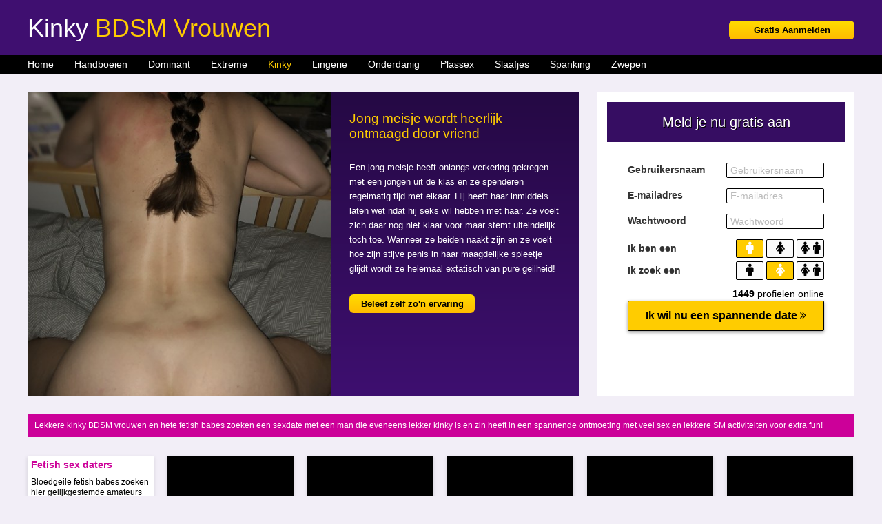

--- FILE ---
content_type: text/html; charset=iso8859-15
request_url: https://www.bdsmvrouwen.nl/kinky/
body_size: 9270
content:
<!DOCTYPE html PUBLIC "-//W3C//DTD XHTML 1.0 Transitional//EN" "https://www.w3.org/TR/xhtml1/DTD/xhtml1-transitional.dtd">
<html xmlns="https://www.w3.org/1999/xhtml">
<head>
<meta http-equiv="Content-Type" content="text/html; charset=iso-8859-1" />
<title>Kinky BDSM Vrouwen | Fetish sex daters</title>
<meta name="description" content="Lekkere kinky BDSM vrouwen en hete fetish babes zoeken een sexdate met een man die eveneens lekker kinky is en zin heeft in een spannende ontmoeting met veel sex en lekkere SM activiteiten voor extra fun!" />
<meta name="keywords" content="kinky,bdsm,vrouwen,fetish,sex,daters" />
<meta name="google-site-verification" content="NH8rPP7LTti_6sGALjfYR9eCzm1hdY0bzIQQCF4fXr0" />
<meta name="viewport" content="width=device-width; initial-scale=1.0; maximum-scale=1.0; user-scalable=0;" />
<link type="text/css" media="(min-width: 1050px)" rel="stylesheet" href="https://www.bdsmvrouwen.nl/style.css" />
<link type="text/css" media="(max-width: 1049px)" rel="stylesheet" href="https://www.bdsmvrouwen.nl/mobile.css?rnd=132" />
</head>
<body>
<div class="header">
  <div align="center">
    <div class="wrap"> <a href="https://www.bdsmvrouwen.nl/gratis-aanmelden/" class="aanmeld">Gratis Aanmelden</a>
      <h1>Kinky <span class="color">BDSM Vrouwen</span></h1>
    </div>
  </div>
</div>
<div class="nav">
  <div align="center">
    <div class="wrap">
      <ul>
        <li><a href="https://www.bdsmvrouwen.nl/" class="nav_link">Home</a></li>
        <li><a href="https://www.bdsmvrouwen.nl/handboeien/" class="nav_link">Handboeien</a></li>
        <li><a href="https://www.bdsmvrouwen.nl/dominant/" class="nav_link">Dominant</a></li>
        <li><a href="https://www.bdsmvrouwen.nl/extreme/" class="nav_link">Extreme</a></li>
        <li><a href="https://www.bdsmvrouwen.nl/kinky/" class="nav_link act">Kinky</a></li>
        <li><a href="https://www.bdsmvrouwen.nl/lingerie/" class="nav_link">Lingerie</a></li>
        <li><a href="https://www.bdsmvrouwen.nl/onderdanig/" class="nav_link">Onderdanig</a></li>
        <li><a href="https://www.bdsmvrouwen.nl/plassex/" class="nav_link">Plassex</a></li>
        <li><a href="https://www.bdsmvrouwen.nl/slaafjes/" class="nav_link">Slaafjes</a></li>
        <li><a href="https://www.bdsmvrouwen.nl/spanking/" class="nav_link">Spanking</a></li>
        <li><a href="https://www.bdsmvrouwen.nl/zwepen/" class="nav_link">Zwepen</a></li>
      </ul>
    </div>
  </div>
</div>
<div align="center">
  <div class="wrap">
    <div class="top_block">
      <div class="top_pic" style="background-image:url(https://www.geheimedates.net/uploads/1054.jpg)"></div>
			  <h2>Jong meisje wordt heerlijk ontmaagd door vriend</h2><p class="story">Een jong meisje heeft onlangs verkering gekregen met een jongen uit de klas en ze spenderen regelmatig tijd met elkaar. Hij heeft haar inmiddels laten wet ndat hij seks wil hebben met haar. Ze voelt zich daar nog niet klaar voor maar stemt uiteindelijk toch toe. Wanneer ze beiden naakt zijn en ze voelt hoe zijn stijve penis in haar maagdelijke spleetje glijdt wordt ze helemaal extatisch van pure geilheid!</p><a class="top_button" href="https://www.bdsmvrouwen.nl/gratis-aanmelden/">Beleef zelf zo'n ervaring</a></div>    </div>
    <div class="formulier"><br />
	<iframe width="100%" height="365" framespacing="0" frameborder="0" src="https://www.pathxy.com/regforms/generators/sexklik/php/register_form.php?affref=huF6WU1033&nichesite=geilestraf.nl&niche=sm&amp;pi=av-bdsmvrouwen&amp;site=sexklik.nl&amp;signup-type=0&amp;bg_clr=rgb(255,255,255)&amp;txt_clr=rgb(51,51,51)&amp;border=on&amp;border_clr=rgb(221,221,221)&amp;show_header=on&amp;header_text=&amp;header_text2=&amp;header_bg_clr=rgb(54, 13, 98)&amp;header_clr=rgba(255,255,255,1)&amp;textbox_border_clr=rgba(0,0,0,1)&amp;button_text=Ik wil nu een spannende date&amp;button_border_clr=rgba(0,0,0,1)&amp;button_clr=rgb(255, 204, 0)&amp;button_txt_clr=rgb(0, 0, 0)&amp;button_txt_shadow=rgba(0,0,0,0)&amp;gender_btn_clr_inactive=rgba(250,250,250,1)&amp;gender_txt_clr_inactive=rgba(0,0,0,1)&amp;gender_btn_clr=rgb(255, 204, 0)&amp;gender_txt_clr=rgba(255,255,255,1)&amp;gender_border_clr=rgba(0,0,0,1)&amp;jq_error_clr=rgba(255,0,0,1)&amp;bshadow=off&amp;show_online_counter=on&amp;online_counter_clr=rgba(0,0,0,1)"></iframe>
    </div>
  </div>
</div>
<div align="center">
  <div class="wrap">
        <div class="desc">Lekkere kinky BDSM vrouwen en hete fetish babes zoeken een sexdate met een man die eveneens lekker kinky is en zin heeft in een spannende ontmoeting met veel sex en lekkere SM activiteiten voor extra fun!</div>
    
	<div class="cola">    <div class="box"><h3>Fetish sex daters</h3><div class="box_desc">Bloedgeile fetish babes zoeken hier gelijkgestemde amateurs die net als zij ook lekker kinky zijn en open staan voor allerlei activiteiten die met BDSM te maken hebben. Deze prachtige vrouwen beschrijven in hun profielen wat hun ultieme fantasie is in bed en ze hopen hier iemand te kunnen vinden met wie ze die fantasie werkelijk kunnen beleven en misschien nog wel meer, want deze kinky amateurs uit Nederland en Vlaanderen staan open voor heel wat leuke dingen! Ontdek hoe extreem wulps deze babes zijn en hoe gemakkelijk ze over sex praten. Ze kunnen nauwelijks wachten op een zeer spannende sexdate met een sexy man die net als ook heel ruimdenkend is en zin heeft in hete experimentjes in bed!</div><a class="box_button" href="https://www.bdsmvrouwen.nl/gratis-aanmelden/">Gratis Aanmelden</a>
</div>
		<div class="box">
				<a href="https://www.bdsmvrouwen.nl/kinky/sado-maso-milf-20965.html"><div class="box_pic" style="background-image:url(https://www.sexy-flirten.nl/assets/memberPics/20965164940138431681.jpg); background-size:cover; background-position: 50%; background-position:50%;"></div></a>
				<div class="box_text">kronkeligbehoeftig (33)</div>
				<div class="box_stars">&#9733;&#9733;&#9733;&#9733;&#9733</div>
				<div class="box_desc">Ik wil een stout spel spelen, beheersen en spelen met een onderdanige man die ervan houdt om geslagen te worden en altijd bang is dat zijn partner ontevreden zal zijn. Ik ben erg sletterig en ik hou van wrede overheersing! Ik zal voor je zorgen als je geestig en kinky bent!</div>
				<a class="box_button" href="https://www.bdsmvrouwen.nl/kinky/sado-maso-milf-20965.html">Sado maso met extreme milf </a>
			  </div>
		<div class="box">
				<a href="https://www.bdsmvrouwen.nl/spanking/daten-amateur-29265.html"><div class="box_pic" style="background-image:url(https://www.sexy-flirten.nl/assets/memberPics/29265164987274422156.jpg); background-size:cover; background-position: 50%; background-position:50%;"></div></a>
				<div class="box_text">Kinkysletje (42)</div>
				<div class="box_stars">&#9733;&#9733;&#9733;&#9733;&#9734</div>
				<div class="box_desc">Kinky vrouw op zoek naar kinky mannen. Ben into bondage, sm, breathplay, spanking, lichte pijn en forced orgasm. Voel me niet dominant of submissive, maar een beetje van beide. Ga ook graag naar evenementen en zoek een leuke buddy om mee te spelen.</div>
				<a class="box_button" href="https://www.bdsmvrouwen.nl/spanking/daten-amateur-29265.html">Daten met extreme amateur </a>
			  </div>
		<div class="box">
				<a href="https://www.bdsmvrouwen.nl/kinky/sm-dating-amateur-18815.html"><div class="box_pic" style="background-image:url(https://www.sexy-flirten.nl/assets/memberPics/18815164928108373556.jpg); background-size:cover; background-position: 50%; background-position:50%;"></div></a>
				<div class="box_text">Nynke321321 (39)</div>
				<div class="box_stars">&#9733;&#9733;&#9733;&#9733;&#9734</div>
				<div class="box_desc">Ik wou dat ik van mijn kinky gedachten af ""kon komen, het is moeilijk om de hele tijd stout te willen zijn als je geen man hebt. Ik ben een zeer gewillige dienaar en het is niet nodig iets terug te krijgen.</div>
				<a class="box_button" href="https://www.bdsmvrouwen.nl/kinky/sm-dating-amateur-18815.html">SM dating met extreme amateur </a>
			  </div>
		<div class="box">
				<a href="https://www.bdsmvrouwen.nl/kinky/hardcore-milf-15572.html"><div class="box_pic" style="background-image:url(https://www.sexy-flirten.nl/assets/memberPics/15572164924670112719.jpg); background-size:cover; background-position: 50%; background-position:50%;"></div></a>
				<div class="box_text">NathaliaZoekt (32)</div>
				<div class="box_stars">&#9733;&#9733;&#9733;&#9733;&#9734</div>
				<div class="box_desc">Ik ben Nathalia en ik zoek een spannende man met een kinky mindset. Ik ben uit op een sex relatie of een FWB. Ik woon sinds kort op mezelf en heb nog even geen behoefte aan mannelijk gezelschap anders dan voor de lusten. Dus voel jij je tot me aangetrokken, neem gerust even contact op.</div>
				<a class="box_button" href="https://www.bdsmvrouwen.nl/kinky/hardcore-milf-15572.html">Hardcore met hete milf </a>
			  </div></div>
	<div class="cola">
		<div class="box">
				<a href="https://www.bdsmvrouwen.nl/kinky/sado-maso-studente-29409.html"><div class="box_pic" style="background-image:url(https://www.sexy-flirten.nl/assets/memberPics/29409164988102354125.jpg); background-size:cover; background-position: 50%; background-position:50%;"></div></a>
				<div class="box_text">SweetAndKinky (29)</div>
				<div class="box_stars">&#9733;&#9733;&#9733;&#9733;&#9733</div>
				<div class="box_desc">Kom maar lekker in mijn billen bijten. Ik zal je eerst een beetje teasen en je verleiden en daarna mag je met me doen wat je wilt. Ik hou ook van kinky sex maar dat is bespreekbaar hoe ver we zullen gaan. Mijn voorkeren zijn eindeloos</div>
				<a class="box_button" href="https://www.bdsmvrouwen.nl/kinky/sado-maso-studente-29409.html">Sado maso met wulpse studente </a>
			  </div>
		<div class="box">
				<a href="https://www.bdsmvrouwen.nl/kinky/neuken-tiener-31202.html"><div class="box_pic" style="background-image:url(https://www.sexy-flirten.nl/assets/memberPics/31202164998368393464.jpg); background-size:cover; background-position: 50%; background-position:50%;"></div></a>
				<div class="box_text">Nienke1999 (24)</div>
				<div class="box_stars">&#9733;&#9733;&#9733;&#9733;&#9733</div>
				<div class="box_desc">Ik ben Nienke, single en op zoek naar een lekkere, spannende man. Ik hou van buiten sex, kinky sex en nog veel meer. Ik vind mijn lange, slanke benen het mooist aan mezelf en het minst mooi vind ik mijn te kleine borstjes. Verder ben ik altijd vrolijk en altijd geil hihi. Ik zou het dus leuk vinden een vrolijke geilert te vinden die mij niet alleen om mijn lichaam wil, maar ook om wie ik als persoon ben. i know klinkt heel cliche he?</div>
				<a class="box_button" href="https://www.bdsmvrouwen.nl/kinky/neuken-tiener-31202.html">Neuken met hete tiener </a>
			  </div>
		<div class="box">
				<a href="https://www.bdsmvrouwen.nl/kinky/sm-dating-amateur-24636.html"><div class="box_pic" style="background-image:url(https://www.sexy-flirten.nl/assets/memberPics/24636164960880613056.jpg); background-size:cover; background-position: 50%; background-position:50%;"></div></a>
				<div class="box_text">gewoonnormaalzijn (40)</div>
				<div class="box_stars">&#9733;&#9733;&#9733;&#9733;&#9733</div>
				<div class="box_desc">Ik ben dol op een kinky scíšne, hoewel ik er veel ervaring mee heb. Ik ben op zoek naar een echte man die geí¯nteresseerd is en bereid is om mij te geven wat ik verdien en klaar om te profiteren van mijn vrouwelijkheid.</div>
				<a class="box_button" href="https://www.bdsmvrouwen.nl/kinky/sm-dating-amateur-24636.html">SM dating met open-minded amateur </a>
			  </div><div class="box"><div class="box_text">Domme Sletjes</div><div class="box_stars">&#9733;&#9733;&#9733;&#9733;&#9733;</div><div class="box_desc">Een sexdating site die profielen verzamelt van nogal domme mokkeltjes! Allemaal tiener meiden die niet al te slim lijken te zijn, maar wel heel erg geil! Ze zoeken hier naar sex en mannen om sex mee te hebben. Dit zijn dus heel erg gemakkelijk te scoren wijven die graag contact willen hebben en nog veel liever goede sex!</div><a class="box_button" target="_blank" href="https://www.dommesletjes.nl/">Domme Sletjes</a></div>
		<div class="box">
				<a href="https://www.bdsmvrouwen.nl/kinky/sm-dating-milf-30357.html"><div class="box_pic" style="background-image:url(https://www.sexy-flirten.nl/assets/memberPics/30357164993664359898.jpg); background-size:cover; background-position: 50%; background-position:50%;"></div></a>
				<div class="box_text">Onderdanigevrouw (35)</div>
				<div class="box_stars">&#9733;&#9733;&#9733;&#9733;&#9733</div>
				<div class="box_desc">Ik ben een kinky geile meid die dol is op het pancake standje. ik wil dat graag met jou doen, dus stuur me een berichtje als je geí¯nteresseerd bent.</div>
				<a class="box_button" href="https://www.bdsmvrouwen.nl/kinky/sm-dating-milf-30357.html">SM dating met wilde milf </a>
			  </div>
		<div class="box">
				<a href="https://www.bdsmvrouwen.nl/kinky/sex-spelletjes-studente-21342.html"><div class="box_pic" style="background-image:url(https://www.sexy-flirten.nl/assets/memberPics/21342164942250463942.jpg); background-size:cover; background-position: 50%; background-position:50%;"></div></a>
				<div class="box_text">KinkyMiranda (27)</div>
				<div class="box_stars">&#9733;&#9733;&#9733;&#9733;&#9734</div>
				<div class="box_desc">Wie is er kinky en durft met me af te spreken? In mijn vriendenkring weet niemand iets over mijn ware gevoelens en waar ik echt geil van word. Dus daarmee een oproepje aan alle mannen die van bondage en andere andere spelletjes houden.</div>
				<a class="box_button" href="https://www.bdsmvrouwen.nl/kinky/sex-spelletjes-studente-21342.html">Sex spelletjes met hete studente </a>
			  </div></div>
	<div class="cola">
		<div class="box">
				<a href="https://www.bdsmvrouwen.nl/kinky/neuken-amateur-20826.html"><div class="box_pic" style="background-image:url(https://www.sexy-flirten.nl/assets/memberPics/20826164939310537227.jpg); background-size:cover; background-position: 50%; background-position:50%;"></div></a>
				<div class="box_text">JanusKop (42)</div>
				<div class="box_stars">&#9733;&#9733;&#9733;&#9733;&#9734</div>
				<div class="box_desc">Ik heb een persoonlijkheid, waarmee ik gemakkelijk vele rollen kan spelen. Gelukkig heb ik hierin ook mijn uiterlijk en postuur mee. Ik ben op zoek naar een man die ook heel goed als vrouw meisje zou kunnen fungeren en die met mij vele kinky avontuurtjes wil beleven.</div>
				<a class="box_button" href="https://www.bdsmvrouwen.nl/kinky/neuken-amateur-20826.html">Neuken met open-minded amateur </a>
			  </div>
		<div class="box">
				<a href="https://www.bdsmvrouwen.nl/kinky/hardcore-studente-21761.html"><div class="box_pic" style="background-image:url(https://www.sexy-flirten.nl/assets/memberPics/21761164944572434327.jpg); background-size:cover; background-position: 50%; background-position:50%;"></div></a>
				<div class="box_text">Beetlejuicy (30)</div>
				<div class="box_stars">&#9733;&#9733;&#9733;&#9733;&#9733</div>
				<div class="box_desc">Ik ben een lekkere kinky meid die van seks houdt. Ik hou van neuken en van sm. Ruig seks is gewoon geweldig. Alle leeftijden zijn goed. Zolang je maar lang kan neuken</div>
				<a class="box_button" href="https://www.bdsmvrouwen.nl/kinky/hardcore-studente-21761.html">Hardcore met kinky studente </a>
			  </div>
		<div class="box">
				<a href="https://www.bdsmvrouwen.nl/kinky/sex-tiener-10440.html"><div class="box_pic" style="background-image:url(https://www.sexy-flirten.nl/assets/memberPics/10440164923943040460.jpg); background-size:cover; background-position: 50%; background-position:50%;"></div></a>
				<div class="box_text">ZoekEchteSpanning (23)</div>
				<div class="box_stars">&#9733;&#9733;&#9733;&#9733;&#9734</div>
				<div class="box_desc">Ik hou niet van het geijkte maar van spanning,teasen, kinky, kortom alles wat niet binnen het standaard gebeuren valt..Ik hou van piercings, tattoo s, bad guys en bad girls</div>
				<a class="box_button" href="https://www.bdsmvrouwen.nl/kinky/sex-tiener-10440.html">Sex met geile tiener </a>
			  </div>
		<div class="box">
				<a href="https://www.bdsmvrouwen.nl/kinky/sado-maso-studente-32023.html"><div class="box_pic" style="background-image:url(https://www.sexy-flirten.nl/assets/memberPics/32023165003018395449.jpg); background-size:cover; background-position: 50%; background-position:50%;"></div></a>
				<div class="box_text">Rianne69 (31)</div>
				<div class="box_stars">&#9733;&#9733;&#9733;&#9733;&#9734</div>
				<div class="box_desc">Ik heb de laatste tijd veel kinky dingen gedaan. Ik heb een man gepijpt terwijl de vrouw mijn natte kutje likt. Stuur me een berichtje en ik vertel je meer verhalen over de sexy dingen die ik tot nu toe gedaan heb.</div>
				<a class="box_button" href="https://www.bdsmvrouwen.nl/kinky/sado-maso-studente-32023.html">Sado maso met sexy studente </a>
			  </div><div class="box">   
<div class="cp-webcam-gallery-container" style="width: 100%;">
<iframe data-rows="1" data-thumb-size="big" data-border="0.3" src="https://www.sulbzjsrhzjcvdw.com/cp/webcam_gallery/index.php?submitconfig=0&brand=wl&ur=aHR0cHM6Ly9zbWFydGNhbXMubmw%3D&re=freechat&wl_dns=smartcams.nl&promo=evelive&product_id=14&subid1=bdsmvrouwen&subid2=&cf0=pc3&cf2=bdsmvrouwen&cfsa2=&ts=big&ro=1&snp=0&gc=000000&tbc=FFFFFF&bgc=FFFFFF&bc=FFFFFF&tbs=0.3&tbr=0.3&s=0.3&bs=0.3&br=0.3&fi=1&ftc=FFFFFF&fbgc=60B404&htc=FFFFFF&hbc=000000&li=1&ltc=FFFFFF&lbc=000000&dtc=FFFFFF&cc=5BD130&ctc=000000&cr=0.3&ctt=eyJlbiI6IkNoYXQgbm93ISIsImZyIjoiVGNoYXRlciAhIiwiZGUiOiJDaGF0dGUgSmV0enQhIiwibmwiOiJDaGF0IG51ISIsImVzIjoiXHUwMGExQ2hhdGVhciEiLCJpdCI6IkNoYXR0YSBvcmEhIn0%3D&modelSex=F&modelLanguage=NL&modelExtra=piercing-tattoos&modelStatus=free&modelAge=18%2A40&savedConfig=0&labelConfigOutil=&cf1=X19620&comfrom=1038691" width="100%" height="100%" class="block-bordered" frameborder="0" marginheight="0" marginwidth="0" scrolling="no" ></iframe>
<script type="text/javascript" src="https://www.sulbzjsrhzjcvdw.com/assets/cp/js/webcam_gallery/iframe_handler.js"></script>
</div>   
   </div>
		<div class="box">
				<a href="https://www.bdsmvrouwen.nl/kinky/neuken-tiener-1073815.html"><div class="box_pic" style="background-image:url(https://www.sexy-flirten.nl/assets/memberPics/17052636349602993.jpg); background-size:cover; background-position: 50%; background-position:50%;"></div></a>
				<div class="box_text">KinkyTinka (20)</div>
				<div class="box_stars">&#9733;&#9733;&#9733;&#9733;&#9733</div>
				<div class="box_desc">Ik ben Kim, misschien wel de aller leukste meid die hier is en misschien wel de meest geile? Ligt er ook wel een beetje aan wat mannen zoeken, de een zoekt saai de ander kinky, laat ik het zo zeggen dat ik er wel een beetje tussenin zit, maar ik kan wel kinky worden, denk dat ik ook wel eens open zou staan voor wat spannendere sex, dus wie weet?</div>
				<a class="box_button" href="https://www.bdsmvrouwen.nl/kinky/neuken-tiener-1073815.html">Neuken met extreme tiener </a>
			  </div></div>
	<div class="cola">
		<div class="box">
				<a href="https://www.bdsmvrouwen.nl/kinky/daten-amateur-15215.html"><div class="box_pic" style="background-image:url(https://www.sexy-flirten.nl/assets/memberPics/15215164924618515109.jpg); background-size:cover; background-position: 50%; background-position:50%;"></div></a>
				<div class="box_text">GeweldigeDora (40)</div>
				<div class="box_stars">&#9733;&#9733;&#9733;&#9733;&#9734</div>
				<div class="box_desc">Hey! Ik ben een avontuurlijke en ruimdenkende dame die ernaar verlangt heel veel kinky pret te hebben en hopelijk mijn sexualiteit te te verkennen met een gelijkgestemde man. Hij moet flirterig zijn, kletserig en open voor allerlei ideeën van pret.</div>
				<a class="box_button" href="https://www.bdsmvrouwen.nl/kinky/daten-amateur-15215.html">Daten met extreme amateur </a>
			  </div>
		<div class="box">
				<a href="https://www.bdsmvrouwen.nl/kinky/sm-studente-8741.html"><div class="box_pic" style="background-image:url(https://www.sexy-flirten.nl/assets/memberPics/8741164923694251003.jpg); background-size:cover; background-position: 50%; background-position:50%;"></div></a>
				<div class="box_text">KinkyMaike (25)</div>
				<div class="box_stars">&#9733;&#9733;&#9733;&#9733;&#9734</div>
				<div class="box_desc">Hey boys!!! Maike hier! Ik ben een supertoffe meid en ben op zoek naar een net zo toffe gast. Vereisten: je moet net als ik van de zee houden (ik wil ooit aan de kust gaan wonen), je mag geen katten hater zijn, en je moet beschikken over gereedschap van degelijk formaat (als je weet wat ik bedoel). Over mezelf? Ik hou van buiten zijn en wandelen, en van mijn twee poezen. Voor de buitenwereld ben ik een brave vrouw maar vanbinnen ben ik eigenlijk nogal kinky. Wil jij misschien de persoon zijn waar ik die kinky kant bij naar boven kan halen? Stuur me dan snel een berichtje, dan kunnen we kijken of het klikt!</div>
				<a class="box_button" href="https://www.bdsmvrouwen.nl/kinky/sm-studente-8741.html">SM met kinky studente </a>
			  </div>
		<div class="box">
				<a href="https://www.bdsmvrouwen.nl/kinky/daten-milf-19266.html"><div class="box_pic" style="background-image:url(https://www.sexy-flirten.nl/assets/memberPics/19266164930574484509.jpg); background-size:cover; background-position: 50%; background-position:50%;"></div></a>
				<div class="box_text">dmitrx (33)</div>
				<div class="box_stars">&#9733;&#9733;&#9733;&#9733;&#9733</div>
				<div class="box_desc">Van paren-clubs en kinky feesten zijn mijn toyboy en ik sinds enige jaren absoluut niet vies en zijn wij continue op zoek naar vooral mannen om ons geile slaven netwerk mee uit te breiden.</div>
				<a class="box_button" href="https://www.bdsmvrouwen.nl/kinky/daten-milf-19266.html">Daten met open-minded milf </a>
			  </div><div class="box"><div class="sitekop">Live Sex Amateurs</div><div class="box_desc"><iframe framespacing="0" frameborder="0" scrolling="no" style="width:100%;" src="https://www.treklijst.nl/gif/"></iframe></div></div>
		<div class="box">
				<a href="https://www.bdsmvrouwen.nl/kinky/sado-maso-milf-28821.html"><div class="box_pic" style="background-image:url(https://www.sexy-flirten.nl/assets/memberPics/28821164984724397578.jpg); background-size:cover; background-position: 50%; background-position:50%;"></div></a>
				<div class="box_text">OndeugendEnKinky (33)</div>
				<div class="box_stars">&#9733;&#9733;&#9733;&#9733;&#9734</div>
				<div class="box_desc">Ik ben ondeugend, kinky en alles behalve standaard. Ik heb een paar hele geile fetishes waar ik je in een prive gesprek graag meer over vertel. Dus ben jij niet van de standaard standjes, niet voor de standaard wipbeurten? Dan zoek jij dus naar mij! Hier ben ik, wat ga je ermee doen?</div>
				<a class="box_button" href="https://www.bdsmvrouwen.nl/kinky/sado-maso-milf-28821.html">Sado maso met kinky milf </a>
			  </div>
		<div class="box">
				<a href="https://www.bdsmvrouwen.nl/kinky/sm-milf-11865.html"><div class="box_pic" style="background-image:url(https://www.sexy-flirten.nl/assets/memberPics/11865164924156267283.jpg); background-size:cover; background-position: 50%; background-position:50%;"></div></a>
				<div class="box_text">Kinky-Eef (33)</div>
				<div class="box_stars">&#9733;&#9733;&#9733;&#9733;&#9733</div>
				<div class="box_desc">Ik hou van de spanning van vreemdgaan. Ik heb woon samen met mijn vriend maar die weet dat dus niet en dat zou ik ook graag zo houden. Het liefst wil ik een man die ook een relatie heeft die weet tenminste dat we discreet moeten zijn. Ik hou wel een beetje van kinky seks maar niet te extreem.</div>
				<a class="box_button" href="https://www.bdsmvrouwen.nl/kinky/sm-milf-11865.html">SM met extreme milf </a>
			  </div></div>
	<div class="cola">
		<div class="box">
				<a href="https://www.bdsmvrouwen.nl/kinky/sm-dating-vrouw-947044.html"><div class="box_pic" style="background-image:url(https://www.sexy-flirten.nl/assets/memberPics/10024-1575468929-public-1.jpg); background-size:cover; background-position: 50%; background-position:50%;"></div></a>
				<div class="box_text">prachtigekink805 (48)</div>
				<div class="box_stars">&#9733;&#9733;&#9733;&#9733;&#9733</div>
				<div class="box_desc">Ik ben hier om mijn kinky kant te verkennen en ik vind het leuk om het op een andere manier te doen. Ik heb deze aangeboren persoonlijkheid om iemand te behagen, het dienen van mijn man op de een of andere manier is wat mij gelukkig maakt.</div>
				<a class="box_button" href="https://www.bdsmvrouwen.nl/kinky/sm-dating-vrouw-947044.html">SM dating met mooie vrouw </a>
			  </div>
		<div class="box">
				<a href="https://www.bdsmvrouwen.nl/kinky/neuken-vrouw-8787.html"><div class="box_pic" style="background-image:url(https://www.sexy-flirten.nl/assets/memberPics/8787164923701943190.jpg); background-size:cover; background-position: 50%; background-position:50%;"></div></a>
				<div class="box_text">Passies (46)</div>
				<div class="box_stars">&#9733;&#9733;&#9733;&#9733;&#9733</div>
				<div class="box_desc">Passies: hoge kinky heels, lange handschoenen, lak, leer, real fur, crushing. Deel jij deze passies? Dan zouden we het goed vinden samen.</div>
				<a class="box_button" href="https://www.bdsmvrouwen.nl/kinky/neuken-vrouw-8787.html">Neuken met wilde vrouw </a>
			  </div><div class="box">   
<div class="cp-webcam-gallery-container" style="width: 100%;">
<iframe data-rows="1" data-thumb-size="big" data-border="0.3" src="https://www.sulbzjsrhzjcvdw.com/cp/webcam_gallery/index.php?submitconfig=0&brand=wl&ur=aHR0cHM6Ly9zbWFydGNhbXMubmw%3D&re=freechat&wl_dns=smartcams.nl&promo=evelive&product_id=14&subid1=bdsmvrouwen&subid2=&cf0=pc3&cf2=bdsmvrouwen&cfsa2=&ts=big&ro=1&snp=0&gc=000000&tbc=FFFFFF&bgc=FFFFFF&bc=FFFFFF&tbs=0.3&tbr=0.3&s=0.3&bs=0.3&br=0.3&fi=1&ftc=FFFFFF&fbgc=60B404&htc=FFFFFF&hbc=000000&li=1&ltc=FFFFFF&lbc=000000&dtc=FFFFFF&cc=5BD130&ctc=000000&cr=0.3&ctt=eyJlbiI6IkNoYXQgbm93ISIsImZyIjoiVGNoYXRlciAhIiwiZGUiOiJDaGF0dGUgSmV0enQhIiwibmwiOiJDaGF0IG51ISIsImVzIjoiXHUwMGExQ2hhdGVhciEiLCJpdCI6IkNoYXR0YSBvcmEhIn0%3D&modelSex=F&modelLanguage=NL&modelExtra=piercing-tattoos&modelStatus=free&modelAge=41%2A60&savedConfig=0&labelConfigOutil=&cf1=X19620&comfrom=1038691" width="100%" height="100%" class="block-bordered" frameborder="0" marginheight="0" marginwidth="0" scrolling="no" ></iframe>
<script type="text/javascript" src="https://www.sulbzjsrhzjcvdw.com/assets/cp/js/webcam_gallery/iframe_handler.js"></script>
</div>   
   </div>
		<div class="box">
				<a href="https://www.bdsmvrouwen.nl/kinky/daten-studente-941177.html"><div class="box_pic" style="background-image:url(https://www.sexy-flirten.nl/assets/memberPics/228431-1696599195-private-1.jpg); background-size:cover; background-position: 50%; background-position:50%;"></div></a>
				<div class="box_text">Bibi_Billen (27)</div>
				<div class="box_stars">&#9733;&#9733;&#9733;&#9733;&#9733</div>
				<div class="box_desc">Hier een tekstje over mezelf neerschrijven is niet echt iets voor mij, maar ik doe een poging, ik ben single, In Hardenberg woon ik alleen in een leuk flatje en ben blij met mijn leventje. Ik heb een bijzondere, nogal kinky fetish maar die fluister ik liever in je oor, niet echt iets om hier neer te zetten.</div>
				<a class="box_button" href="https://www.bdsmvrouwen.nl/kinky/daten-studente-941177.html">Daten met wilde studente </a>
			  </div>
		<div class="box">
				<a href="https://www.bdsmvrouwen.nl/kinky/bdsm-oma-32948.html"><div class="box_pic" style="background-image:url(https://www.sexy-flirten.nl/assets/memberPics/32948165008292349604.jpg); background-size:cover; background-position: 50%; background-position:50%;"></div></a>
				<div class="box_text">KinkySpelletje4959 (63)</div>
				<div class="box_stars">&#9733;&#9733;&#9733;&#9733;&#9733</div>
				<div class="box_desc">Hallo daar leuke vent, wat leuk dat jij de moeite neemt mijn advertentie hier even te lezen, ik zie er misschien niet zo uit, maar ik ben dol op kinky spelletjes, doe je een keer met me mee?</div>
				<a class="box_button" href="https://www.bdsmvrouwen.nl/kinky/bdsm-oma-32948.html">BDSM met lekkere oma </a>
			  </div>
		<div class="box">
				<a href="https://www.bdsmvrouwen.nl/kinky/sm-milf-9245.html"><div class="box_pic" style="background-image:url(https://www.sexy-flirten.nl/assets/memberPics/9245164923763247721.jpg); background-size:cover; background-position: 50%; background-position:50%;"></div></a>
				<div class="box_text">slipjeuit (37)</div>
				<div class="box_stars">&#9733;&#9733;&#9733;&#9733;&#9733</div>
				<div class="box_desc">Ik ga niet liegen, ik ben hier om iemand te vinden die op zoek is naar een sexy slaaf om te domineren. Het liefste iemand met ervaring met een kinky onderdanige vrouw en het zou beter zijn als hij ouder is dan ik.</div>
				<a class="box_button" href="https://www.bdsmvrouwen.nl/kinky/sm-milf-9245.html">SM met extreme milf </a>
			  </div></div>
	<div class="colb">
		<div class="box">
				<a href="https://www.bdsmvrouwen.nl/kinky/sm-vrouw-29817.html"><div class="box_pic" style="background-image:url(https://www.sexy-flirten.nl/assets/memberPics/29817164990496378591.jpg); background-size:cover; background-position: 50%; background-position:50%;"></div></a>
				<div class="box_text">KinkyLucy (48)</div>
				<div class="box_stars">&#9733;&#9733;&#9733;&#9733;&#9733</div>
				<div class="box_desc">Ik ben op zoek naar plezier ik zoek een man die wel in is voor een geil spelletje. Graag neem ik de leiding in mijn handen en verwen ik jou of ik straf je. Ik hou van kinky en van sm en van lekkere seks. Ik dwing graag mannen om iets te doen daar geniet onwijs veel van en als de man mee werkt dan verwen ik meer dan dat ik straf. Zin in een geile kinky meesteres spreek me dan maar aan dan maken we een leuke avontuur van!</div>
				<a class="box_button" href="https://www.bdsmvrouwen.nl/kinky/sm-vrouw-29817.html">SM met wilde vrouw </a>
			  </div><div class="box"><div class="sitekop">Absolute Aanraders</div></div>
		<div class="box">
				<a href="https://www.bdsmvrouwen.nl/kinky/hardcore-studente-945307.html"><div class="box_pic" style="background-image:url(https://www.sexy-flirten.nl/assets/memberPics/228399-1696595737-private-1.jpg); background-size:cover; background-position: 50%; background-position:50%;"></div></a>
				<div class="box_text">DenaaldhakkenvanPaula (28)</div>
				<div class="box_stars">&#9733;&#9733;&#9733;&#9733;&#9734</div>
				<div class="box_desc">Met zachte, softe, vanilla sex, doe je mij geen plezier. Ik vind het lekker om hard te vrijen en dan hoeft het niet meteen heel kinky en hard te zijn, maar de sex zelf, die is voor mij wel zo hard mogelijk het lekkerste.

Ik hou ook best van kinky dingetjes zoals je domineren met mijn naaldhakken. En ook dat mag er hard aan toe gaan. Ik ben verder een heel zacht persoon en ik denk dat ik op die manier de compensatie een beetje zoek.</div>
				<a class="box_button" href="https://www.bdsmvrouwen.nl/kinky/hardcore-studente-945307.html">Hardcore met wilde studente </a>
			  </div>
		<div class="box">
				<a href="https://www.bdsmvrouwen.nl/kinky/sex-studente-941983.html"><div class="box_pic" style="background-image:url(https://www.sexy-flirten.nl/assets/memberPics/225602-1693939018-private-1.jpg); background-size:cover; background-position: 50%; background-position:50%;"></div></a>
				<div class="box_text">KinkyKatelijne (31)</div>
				<div class="box_stars">&#9733;&#9733;&#9733;&#9733;&#9734</div>
				<div class="box_desc">Hoi mannen, ik ben een jongere vrouw en sta volop in het leven. En ja ik zeg het recht voor zijn raap, ik ben niet vies van een geile kinky seks waarbij ik jouw opdrachten moet vervullen. Ja ik ben onderdanig en zoek dus een man die de overhand neemt en mij als zijn seksslavin wil gebruiken.</div>
				<a class="box_button" href="https://www.bdsmvrouwen.nl/kinky/sex-studente-941983.html">Sex met sexy studente </a>
			  </div>
		<div class="box">
				<a href="https://www.bdsmvrouwen.nl/kinky/bdsm-amateur-942580.html"><div class="box_pic" style="background-image:url(https://www.sexy-flirten.nl/assets/memberPics/225256-1693287664-private-1.jpg); background-size:cover; background-position: 50%; background-position:50%;"></div></a>
				<div class="box_text">MeesteresMouna (39)</div>
				<div class="box_stars">&#9733;&#9733;&#9733;&#9733;&#9733</div>
				<div class="box_desc">Mijn behandeling van mijn slaven is anders dan die van andere meesteressen. Bij mij komt er een hoge dosis aan erotiek bij kijken. Het is meer een mix van BDSM en kinky seks. Zo zal ik altijd helemaal naakt zijn op een paar hoge hakken of leren / rubberen laarzen na. Je blijft ten alle tijden mijn slaaf, maar je mag op mijn commando mij likken en heel soms zelfs meer.</div>
				<a class="box_button" href="https://www.bdsmvrouwen.nl/kinky/bdsm-amateur-942580.html">BDSM met geile amateur </a>
			  </div>
		<div class="box">
				<a href="https://www.bdsmvrouwen.nl/onderdanig/daten-studente-946286.html"><div class="box_pic" style="background-image:url(https://www.sexy-flirten.nl/assets/memberPics/228099-1696522852-private-1.jpg); background-size:cover; background-position: 50%; background-position:50%;"></div></a>
				<div class="box_text">AndreainRood (28)</div>
				<div class="box_stars">&#9733;&#9733;&#9733;&#9733;&#9734</div>
				<div class="box_desc">Rood, Kinky, Jong, wat wil je nog meer? Lekker en verzorgd, stout en eigenlijk voor alles in, dat ben ik! Wat zou je nou nog meer willen? Ik denk dat ik misschien wel het complete plaatje voor jou zou kunnen zijn toch? Wie weet! Want ik heb geen grenzen, ik ken geen taboes, want ik ben gewoon een heerlijke vrouw die van alle vormen van sex houd! Jij ook een beetje al van mij?</div>
				<a class="box_button" href="https://www.bdsmvrouwen.nl/onderdanig/daten-studente-946286.html">Daten met open-minded studente </a>
			  </div></div>  </div>
</div>
<div align="center">
  <div class="footer1">
    <div class="wrap">
      <div class="pagen">      <div class="pages"><span class="disabled">&laquo;</span><span class="current">1</span><a href="https://www.bdsmvrouwen.nl/kinky/page2">2</a><a href="https://www.bdsmvrouwen.nl/kinky/page3">3</a><a href="https://www.bdsmvrouwen.nl/kinky/page4">4</a><a href="https://www.bdsmvrouwen.nl/kinky/page5">5</a><a href="https://www.bdsmvrouwen.nl/kinky/page6">6</a><a href="https://www.bdsmvrouwen.nl/kinky/page7">7</a><a href="https://www.bdsmvrouwen.nl/kinky/page8">8</a><a href="https://www.bdsmvrouwen.nl/kinky/page2">&raquo;</a></div>          </div>
  </div>
</div>
<div align="center">
  <div class="footer2">
    <div class="wrap">
          </div>
  </div>
</div>
<div align="center">
  <div class="footer3">
    <div class="wrap">
      
		<div class="klus_box">
				
	<a target="_blank" href="https://www.klusvoorsex.nl/zoekt_handjob/annemie_drenthe_210.html"><div class="klus_pic" style="background-image:url(https://www.klusvoorsex.nl/uploads/thumb_210.jpg);"></div></a>
				
	<div class="klus_text">Annemie</div>
				
	<div class="klus_stars">&#9733;&#9733;&#9733;&#9733;&#9733;&#9733;&#9733;&#9733;&#9733;&#9734;</div>
	<div class="klus_desc">Ik zoek iemand die een blok beton weg kan halen bij mij en ik weet niet wat je er voor vraagt, maar misschien is het leuk als ik je eens lekker verwen? Alleen met mijn hand..</div>
				
		<a class="klus_button" target="_blank" href="https://www.klusvoorsex.nl/zoekt_handjob/annemie_drenthe_210.html">Handjob met Annemie</a>
			  
	</div>
		<div class="klus_box">
				
	<a target="_blank" href="https://www.klusvoorsex.nl/zoekt_borsten_betasten/romee_antwerpen_265.html"><div class="klus_pic" style="background-image:url(https://www.klusvoorsex.nl/uploads/thumb_265.jpg);"></div></a>
				
	<div class="klus_text">Romee</div>
				
	<div class="klus_stars">&#9733;&#9733;&#9733;&#9733;&#9733;&#9733;&#9733;&#9733;&#9733;&#9733;</div>
	<div class="klus_desc">Er zit iets vast in mijn wasmachine waardoor die niet meer op wil starten. Ik snap er niets van. Iemand die dat dan fixen in ruil voor een kwartiertje met mijn blote borsten?</div>
				
		<a class="klus_button" target="_blank" href="https://www.klusvoorsex.nl/zoekt_borsten_betasten/romee_antwerpen_265.html">Borsten betasten met Romee</a>
			  
	</div>
		<div class="klus_box">
				
	<a target="_blank" href="https://www.klusvoorsex.nl/zoekt_neuken_met_anaal/roosmarijn_limburg_259.html"><div class="klus_pic" style="background-image:url(https://www.klusvoorsex.nl/uploads/thumb_259.jpg);"></div></a>
				
	<div class="klus_text">Roosmarijn</div>
				
	<div class="klus_stars">&#9733;&#9733;&#9733;&#9733;&#9733;&#9733;&#9733;&#9733;&#9733;&#9733;</div>
	<div class="klus_desc">Snap echt geen zak van computers. Ik moet allemaal documenten uitprinten, maar het werkt voor geen meter. Kan iemand mij uit de problemen helpen? Vergoeden doe ik met mijn lijf.</div>
				
		<a class="klus_button" target="_blank" href="https://www.klusvoorsex.nl/zoekt_neuken_met_anaal/roosmarijn_limburg_259.html">Neuken met anaal met Roosmarijn</a>
			  
	</div>
		<div class="klus_box2">
				
	<a target="_blank" href="https://www.klusvoorsex.nl/zoekt_pijpen_met_slikken/olcay_west-vlaanderen_212.html"><div class="klus_pic" style="background-image:url(https://www.klusvoorsex.nl/uploads/thumb_212.jpg);"></div></a>
				
	<div class="klus_text">Olcay</div>
				
	<div class="klus_stars">&#9733;&#9733;&#9733;&#9733;&#9733;&#9733;&#9733;&#9733;&#9733;&#9734;</div>
	<div class="klus_desc">Ik zoeken man voor vertalen tekst. Is belangrijk. Turks - Vlaams. Geen geld voor betalen. Met mond en handen jou betalen. Ik woon Oostende. Help snel.</div>
				
		<a class="klus_button" target="_blank" href="https://www.klusvoorsex.nl/zoekt_pijpen_met_slikken/olcay_west-vlaanderen_212.html">Pijpen met slikken met Olcay</a>
			  
	</div>    </div>
  </div>
</div>
<div align="center">
  <div class="footer4">
    <div class="wrap">
      <center>
        &copy; 2026 bdsmvrouwen.nl
      </center>
    </div>
  </div>
</div>
<!-- Default Statcounter code for BDSM Vrouwen
https://www.bdsmvrouwen.nl/ -->
<script type="text/javascript">
var sc_project=12759927; 
var sc_invisible=1; 
var sc_security="ba9982ed"; 
</script>
<script type="text/javascript"
src="https://www.statcounter.com/counter/counter.js"
async></script>
<noscript><div class="statcounter"><a title="Web Analytics"
href="https://statcounter.com/" target="_blank"><img
class="statcounter"
src="https://c.statcounter.com/12759927/0/ba9982ed/1/"
alt="Web Analytics"
referrerPolicy="no-referrer-when-downgrade"></a></div></noscript>
<!-- End of Statcounter Code -->
</body>
</html>


--- FILE ---
content_type: text/html; charset=UTF-8
request_url: https://www.pathxy.com/regforms/generators/sexklik/php/register_form.php?affref=huF6WU1033&nichesite=geilestraf.nl&niche=sm&pi=av-bdsmvrouwen&site=sexklik.nl&signup-type=0&bg_clr=rgb(255,255,255)&txt_clr=rgb(51,51,51)&border=on&border_clr=rgb(221,221,221)&show_header=on&header_text=&header_text2=&header_bg_clr=rgb(54,%2013,%2098)&header_clr=rgba(255,255,255,1)&textbox_border_clr=rgba(0,0,0,1)&button_text=Ik%20wil%20nu%20een%20spannende%20date&button_border_clr=rgba(0,0,0,1)&button_clr=rgb(255,%20204,%200)&button_txt_clr=rgb(0,%200,%200)&button_txt_shadow=rgba(0,0,0,0)&gender_btn_clr_inactive=rgba(250,250,250,1)&gender_txt_clr_inactive=rgba(0,0,0,1)&gender_btn_clr=rgb(255,%20204,%200)&gender_txt_clr=rgba(255,255,255,1)&gender_border_clr=rgba(0,0,0,1)&jq_error_clr=rgba(255,0,0,1)&bshadow=off&show_online_counter=on&online_counter_clr=rgba(0,0,0,1)
body_size: 5217
content:
<!doctype html>
<html lang="nl">
<head>
 <meta charset="UTF-8">
 <meta name="viewport" content="width=device-width, user-scalable=no, initial-scale=1.0, maximum-scale=1.0, minimum-scale=1.0">
 <meta http-equiv="X-UA-Compatible" content="ie=edge">
 <link rel="stylesheet" href="https://maxcdn.bootstrapcdn.com/bootstrap/3.3.7/css/bootstrap.min.css" integrity="sha384-BVYiiSIFeK1dGmJRAkycuHAHRg32OmUcww7on3RYdg4Va+PmSTsz/K68vbdEjh4u" crossorigin="anonymous">
 <link href="https://stackpath.bootstrapcdn.com/font-awesome/4.7.0/css/font-awesome.min.css" rel="stylesheet" integrity="sha384-wvfXpqpZZVQGK6TAh5PVlGOfQNHSoD2xbE+QkPxCAFlNEevoEH3Sl0sibVcOQVnN" crossorigin="anonymous">
 <style>
 @font-face {
 font-family: 'icomoon';
 src: url('https://www.pathxy.com/regforms/generators/sexklik/assets/styles/fonts/icomoon.eot?syif41');
 src: url('https://www.pathxy.com/regforms/generators/sexklik/assets/styles/fonts/icomoon.eot?syif41#iefix') format('embedded-opentype'),
 url('https://www.pathxy.com/regforms/generators/sexklik/assets/styles/fonts/icomoon.ttf?syif41') format('truetype'),
 url('https://www.pathxy.com/regforms/generators/sexklik/assets/styles/fonts/icomoon.woff?syif41') format('woff'),
 url('https://www.pathxy.com/regforms/generators/sexklik/assets/styles/fonts/icomoon.svg?syif41#icomoon') format('svg');
 font-weight: normal;
 font-style: normal;
 }
 </style>
 <link rel="stylesheet" href="/regforms/generators/RegForms/public/css/style.css">
 <link rel="stylesheet" href="/regforms/generators/RegForms/public/css/form_1/form_1.css">
  <style>
                 .form-type-1 {
                    background: rgb(255,255,255);
                    border-color: rgb(221,221,221)
                }
                
                
                
                .label-heading{
                    color: #000000;
                }
                
                #register1 .form-submit-btn input, .volgende, .vorige, .agree-btn{
                    padding: 0 10px;
                    background-color: rgb(255,204,0);
                    color: rgb(0,0,0);
                    border-color: rgba(0,0,0,1);                
                    text-shadow: 1px 1px 0 rgba(0,0,0,0);
                    transition: opacity .4s;
                }
                #register1 .form-submit-btn input:hover, .volgende:hover, .vorige:hover, .agree-btn:hover{
                    opacity: .7;
                    
                }
                .form-head{
                    background-color: rgb(54,13,98);
                    color: rgba(255,255,255,1);
                }                
                .form-icon{
                    border-color: rgba(0,0,0,1);
                    border-color: rgba(0,0,0,1) !important;
                }
                .form-icon.active{
                     background-color: rgb(255,204,0);
                     color: rgba(255,255,255,1);
                }                
                .form-icon:not(.active){
                    background-color: rgba(250,250,250,1);
                    color: rgba(0,0,0,1);
                }
                .form-input label, .form-footer, .decorate-icon, .agreement-area-inner, .label-heading {
                    color: rgb(51,51,51);
                }
                
                .agreement-area-inner a {
                    color: inherit !important; 
                }
                
                .form-input input {
                    border-color: rgba(0,0,0,1);
                }            
                
                
                    .form-type-1 {
                        box-shadow: none !important;
                        -webkit-box-shadow: none !important;
                    }
                
                    
                a {
                    color: #000 !important;
                }      
                .form-onlines-count {
                    color: rgba(0,0,0,1);
                }            
                label.error{
                    color: rgba(255,0,0,1) !important;
                }
 </style>
</head>
<body style="background-color:transparent !important;">
<div class="form-container">
 <div class="form-type-1">
 <form action="https://www.geilestraf.nl/controller/ajax.php?isrem=true" class="regForm" method="post"
 data-target="_self"
 data-path="/regforms/generators/RegForms/public"
 data-site="https://www.geilestraf.nl"
 data-lang="nl"
 data-form="form_1"
 target="_parent">

  <input type="hidden" name="gender" value="Man">
 <input type="hidden" name="gender_in" value="Vrouw">
 
 <input type="hidden" name="external-signup" value="yes">
 <input type="hidden" name="refby" value="huF6WU1033">
 <input type="hidden" name="pinfo" value="av-bdsmvrouwen">
 <input type="hidden" name="reftrackpb" value="">
 <div class="form-head">
  <div class="header_text">Meld je nu gratis aan</div>
   </div>
 <div class="form-body">
  <div class="step">
 <div class="input-group">
 <div class="form-input">
 <label>Gebruikersnaam</label>
 <input
 readonly
 type="text"
 placeholder="Gebruikersnaam"
 name="uname"
 autocomplete="new-uname"
 value="">
</div> <div class="form-input">
 <label>E-mailadres</label>
 <input
 readonly
 type="email"
 placeholder="E-mailadres"
 name="email"
 autocomplete="new-email"
 value="">
</div> <div class="form-input">
 <label>Wachtwoord</label>
 <input
 readonly
 type="password"
 placeholder="Wachtwoord"
 name="pwd1"
 autocomplete="new-pwd1"
 value="">
</div> </div>
 <div class="gender-cont">
 <div class="form-input gender-input">
  <label class="">Ik ben een</label>
 
 <div class="form-icon-input sm">
 <div class="form-icon active" data-gender="Man">
 <i class="fa fa-male"></i>
 </div>
  <div class="form-icon" data-gender="Vrouw">
 <i class="fa fa-female"></i>
 </div>
   <div class="form-icon" data-gender="Stel">
 <i class="fa fa-female"></i>
 <i class="fa fa-male"></i>
 </div>
  </div>
</div>  <div class="form-input gender-input">
  <label class="">Ik zoek een</label>
 
 <div class="form-icon-input sm">
 <div class="form-icon active" data-gender_in="Man">
 <i class="fa fa-male"></i>
 </div>
  <div class="form-icon" data-gender_in="Vrouw">
 <i class="fa fa-female"></i>
 </div>
   <div class="form-icon" data-gender_in="Stel">
 <i class="fa fa-female"></i>
 <i class="fa fa-male"></i>
 </div>
  </div>
</div>  </div>
 <div class="form-onlines-count">
 <span id="online-counter">225</span>  profielen online
 </div>

 <div class="volgende next">
  Ik wil nu een spannende date
  <i class="fa fa-angle-double-right" aria-hidden="true"></i>
 </div> </div>
  <div class="step">
 <div class="step agreement-step" data-sitekey="6LfF_KsUAAAAAKpFAuVh3nlzZEeREBX-cFJb1xmq" data-action="sk_promo_reg">
 <script src="https://www.google.com/recaptcha/api.js?render=6LfF_KsUAAAAAKpFAuVh3nlzZEeREBX-cFJb1xmq"></script>
 <div class="step-agreement">
 <div class="agreement-area">
 <div class="agreement-area-inner">
 <p>
    Door je aan te melden geef je aan dat je de
    <a href='https://www.geilestraf.nl/algemene-voorwaarden?affref=huF6WU1033&pi=av-bdsmvrouwen' target='_blank' >Algemene voorwaarden</a>, de
    <a href='https://www.geilestraf.nl/cookies?affref=huF6WU1033&pi=av-bdsmvrouwen' target='_blank' >Cookieverklaring</a> en het
    <a href='https://www.geilestraf.nl/privacy?affref=huF6WU1033&pi=av-bdsmvrouwen' target='_blank' >Privacybeleid</a> hebt gelezen en geaccepteerd.
    Ook geef je door je aan te melden aan de "Belangrijke
    Informatie/Disclaimer" hieronder te hebben gelezen, daarvan dus
    op de hoogte te zijn en daarmee dus akkoord te gaan.</p><br>
<ul>
    <li>
        <p>Deze website is uitsluitend bestemd voor gebruik door personen van 18 jaar en ouder. Door deze website te gebruiken, verklaar je de leeftijd van 18 jaar te hebben bereikt. Ben je nog geen 18 jaar, verlaat deze website dan onmiddellijk.</p>
    </li>
    <li><p>Wees erop
           bedacht dat deze website expliciet seksuele en erotische content,
           zoals foto&rsquo;s en tekstberichten bevat. Deze zijn niet bestemd
           voor jouw eventueel minderjarige kinderen.</p></li>
    <li><p>Trafficshare
           B.V. gebruikt functionele, analytische cookies, social media cookies
           en vergelijkbare technieken, zoals Google Webmaster Tools, Google
           Analytics, Alexa Certify, Yandex, Hotjar, Histats en Statcounter die
           automatisch gegevens kunnen verzamelen wanneer je de website
           bezoekt. De gegevens verkregen uit de cookies, worden gedeeld met
           derden die de programmatuur daarvoor beschikbaar stellen teneinde
           het voor Trafficshare B.V. mogelijk te maken.</p></li>
    <li><p>Wees
           voorzichtig bij het praten met vreemden via deze website. Je weet
           immers nooit of ze goede of verkeerde bedoelingen hebben. Gebruik
           dan ook nooit jouw achternaam, e-mailadres, huis- of werkadres,
           telefoonnummer of andere naar jou herleidbare gegevens op deze
           website.</p></li>
    <li><p>Zet iemand
           jou onder druk op deze website, bijvoorbeeld om persoonlijke of
           financi&euml;le gegevens te verstrekken? Stop dan meteen met het
           communiceren met deze persoon. Let er ook op dat mensen in staat
           zijn op een listige manier dergelijke gegevens van je te verkrijgen.
           Communiceer daarom altijd oplettend en voorzichtig via deze website.</p></li>
    <li><p>Voorkom dat
           jouw minderjarige kinderen met erotische of anderszins voor
           minderjarigen ongeschikte online content in aanraking komen.
           Daarvoor enkele tips:</p>
        <ol>
            <li><p>Installeer
                   programma&rsquo;s voor ouderlijk toezicht op jouw
                   apparaat. Voorbeelden van programma&rsquo;s voor ouderlijk
                   toezicht zijn
                <a href="https://www.netnanny.com/" target="_blank">Netnanny</a>,
                <a href="https://www.connectsafely.org/" target="_blank">Connectsafely</a>,
                <a href="https://www.kaspersky.nl/safe-kids" target="_blank">Kaspersky</a> en
                <a href="https://family.norton.com/web/" target="_blank">Norton</a>.
                   Deze programma&rsquo;s werken zodanig dat toegang tot specifieke
                   websites en online inhoud worden geblokkeerd. Vaak blokkeren deze
                   programma&rsquo;s standaard al een groot aantal websites waarvan
                   algemeen verondersteld wordt dat deze ongeschikt zijn voor
                   minderjarigen. Door middel van updates kunnen daar steeds nieuwe
                   websites aan worden toegevoegd.</p></li>
            <li><p>Neem
                   contact op met jouw internetprovider. Er zijn
                   internetproviders die het mogelijk maken dat bepaalde informatie
                   van internet wordt gefilterd. Je kunt jouw internetprovider
                   raadplegen om na te vragen of deze service ook voor jou mogelijk
                   is.</p></li>
            <li><p>Controleer
                   jouw webbrowser. Informeer je over de werking van jouw
                   webbrowser zodat je kunt zien welke websites door jouw minderjarige
                   kinderen zijn bezocht. Door in geval van ongewenste sitebezoeken
                   jouw minderjarige kinderen daarop aan te spreken, kun je jouw
                   kinderen leren dat de websites niet voor hun geschikt zijn.
                   Bovendien kun je naar aanleiding daarvan beoordelen in hoeverre
                   jouw kind ge&iuml;nteresseerd is in bepaalde websites, zodat je
                   bovenstaande tips kunt hanteren.</p></li>
            <li><p>Praat met
                   jouw kinderen. Leer jouw minderjarige kinderen dat ze nooit
                   persoonsgegevens of persoonlijke informatie via internet moeten
                   verstrekken aan vreemden, bijvoorbeeld via een chatwebsite. Leer ze
                   ook dat niet iedereen op internet hoeft te zijn wie ze zeggen te
                   zijn en dat men wel eens verkeerde bedoelingen kan hebben als
                   iemand via het internet contact opneemt met jouw kind. Vertel jouw
                   kinderen bovendien dat ze niet met vreemde andere minderjarigen die
                   zij online hebben ontmoet, moeten afspreken zonder daarover eerst
                   met jou te overleggen. Ook is het raadzaam jouw kind te vertellen
                   dat hij jou meteen moet laten weten wanneer iemand op internet
                   contact met hem opneemt of wanneer jouw kind seksueel getinte
                   content of andere content waarvan hij schrikt, op internet
                   tegenkomt.</p></li>
        </ol>
    </li>
    <li><p>
        Via deze website verleent Trafficshare B.V., de exploitant van deze
        website, chatdiensten voor entertainmentdoeleinden. Om van deze
        diensten gebruik te kunnen maken, heb je credits nodig. Je ontvangt
        er bij jouw aanmelding een paar gratis, maar daarna dien je voor
        credits te betalen. De kosten daarvoor tref je aan bij jouw
        bestelling van credits en op de pagina <a href="https://www.geilestraf.nl/kosten?affref=huF6WU1033&pi=av-bdsmvrouwen" target='_blank' >Kosten</a>.</p></li>
    <li><p>Trafficshare
           B.V. behoudt zich het recht voor om zelf profielen op deze website
           aan te maken en namens deze profielen berichten aan jou als
           gebruiker te verzenden. Door gebruik van deze website begrijp en
           accepteer je dat de profielen op deze website
           gefingeerd zijn. Deze gefingeerde profielen zijn alleen aangemaakt
           om berichten en flirts mee uit te wisselen; fysieke afspraken met de
           persoon achter een gefingeerd profiel zijn dan ook niet mogelijk.</p></li>
    <li><p>Trafficshare
           B.V. hanteert een beschermplan met als doel het herkennen en in
           bescherming nemen van consumenten die de aard van de diensten op
           deze website mogelijk niet begrijpen. Het beschermplan houdt onder
           meer in dat jijzelf, maar ook derden een toegangsverbod voor jou
           kunnen aanvragen. Meer informatie hierover tref je aan op de
           pagina <a href="https://www.geilestraf.nl/toegangsverbod?affref=huF6WU1033&pi=av-bdsmvrouwen" target='_blank' >Toegangsverbod</a>.</p></li>
    <li><p>Deze site
           wordt beschermd door reCAPTCHA, het
        <a href="https://policies.google.com/privacy" target='_blank'>Privacybeleid</a> en de
        <a href="https://policies.google.com/terms" target='_blank'>Algemene
                                                                    Voorwaarden</a> van Google zijn van toepassing.</p>
    </li>
    <li><p>Op het
           gebruik van deze website zijn de <a href="https://www.geilestraf.nl/algemene-voorwaarden?affref=huF6WU1033&pi=av-bdsmvrouwen" target='_blank' >algemene
                                                                                                         voorwaarden</a>,
        <a href="https://www.geilestraf.nl/cookies?affref=huF6WU1033&pi=av-bdsmvrouwen" target='_blank' >cookieverklaring</a> en
        <a href="https://www.geilestraf.nl/privacy?affref=huF6WU1033&pi=av-bdsmvrouwen" target='_blank' >privacybeleid</a> van
           Trafficshare B.V. van toepassing. Door op &quot;Akkoord en
           doorgaan&quot; te klikken ga je met
           de <a href="https://www.geilestraf.nl/cookies?affref=huF6WU1033&pi=av-bdsmvrouwen">cookieverklaring</a> en
        <a href="https://www.geilestraf.nl/privacy?affref=huF6WU1033&pi=av-bdsmvrouwen" target='_blank' >privacybeleid</a> akkoord.
           Indien je je op de website registreert, ga je tevens akkoord met
           de <a href="https://www.geilestraf.nl/algemene-voorwaarden?affref=huF6WU1033&pi=av-bdsmvrouwen" target='_blank' >algemene voorwaarden</a>.</p></li>
</ul> </div>
 </div>
 <div class="form-submit-btn last-step">
 <div class="agree-btn">
 <input class="inp-cbx" id="cbx" type="checkbox" style="display: none;">
 <label class="cbx" for="cbx">
 <span><svg width="9px" height="7px" viewbox="0 0 12 10"><polyline points="1.5 6 4.5 9 10.5 1"></polyline></svg></span>
 Akkoord en doorgaan </label>
 </div>
 </div>
 </div>
</div> </div>
  </div>
 </form>
 </div>
</div>


<script src="https://code.jquery.com/jquery-3.4.1.min.js" integrity="sha256-CSXorXvZcTkaix6Yvo6HppcZGetbYMGWSFlBw8HfCJo=" crossorigin="anonymous"></script>
<script src="https://maxcdn.bootstrapcdn.com/bootstrap/3.3.7/js/bootstrap.min.js" integrity="sha384-Tc5IQib027qvyjSMfHjOMaLkfuWVxZxUPnCJA7l2mCWNIpG9mGCD8wGNIcPD7Txa" crossorigin="anonymous"></script>
<script src="https://cdnjs.cloudflare.com/ajax/libs/jquery-validate/1.19.1/jquery.validate.min.js"></script>

 <script src="https://www.geilestraf.nl/assets/js/vendor/jquery.form.js"></script>
<script>
 window.currPDir = '';
</script>
<script src="/regforms/generators/RegForms/public/js/script.js"></script>
<script src="/regforms/generators/RegForms/public/js/form_1/form_1.js"></script>
<div style="display: none">
 </div>
</body>
</html>

--- FILE ---
content_type: text/html; charset=UTF-8
request_url: https://www.sulbzjsrhzjcvdw.com/cp/webcam_gallery/index.php?submitconfig=0&brand=wl&ur=aHR0cHM6Ly9zbWFydGNhbXMubmw%3D&re=freechat&wl_dns=smartcams.nl&promo=evelive&product_id=14&subid1=bdsmvrouwen&subid2=&cf0=pc3&cf2=bdsmvrouwen&cfsa2=&ts=big&ro=1&snp=0&gc=000000&tbc=FFFFFF&bgc=FFFFFF&bc=FFFFFF&tbs=0.3&tbr=0.3&s=0.3&bs=0.3&br=0.3&fi=1&ftc=FFFFFF&fbgc=60B404&htc=FFFFFF&hbc=000000&li=1&ltc=FFFFFF&lbc=000000&dtc=FFFFFF&cc=5BD130&ctc=000000&cr=0.3&ctt=eyJlbiI6IkNoYXQgbm93ISIsImZyIjoiVGNoYXRlciAhIiwiZGUiOiJDaGF0dGUgSmV0enQhIiwibmwiOiJDaGF0IG51ISIsImVzIjoiXHUwMGExQ2hhdGVhciEiLCJpdCI6IkNoYXR0YSBvcmEhIn0%3D&modelSex=F&modelLanguage=NL&modelExtra=piercing-tattoos&modelStatus=free&modelAge=18%2A40&savedConfig=0&labelConfigOutil=&cf1=X19620&comfrom=1038691
body_size: 2676
content:
<!DOCTYPE html>
<html lang="uk" class="uk">
<head>
	<title>Webcam gallery</title>
	<!--META-->
	<meta http-equiv="Content-Type" content="text/html; charset=utf-8" />
	<meta name="viewport" content="initial-scale = 1.0,maximum-scale = 1.0, viewport-fit=cover,width=device-width" />
	<meta  name="viewport" content="width=device-width, initial-scale=1.0" />
			
	<!--SCRIPTS JS -->
	
	<script>
		var outil_path = 'https://www.sulbzjsrhzjcvdw.com';
	</script>
	<script type="text/javascript" src="https://cdnjs.cloudflare.com/ajax/libs/jquery/1.9.0/jquery.min.js"></script>
<script type="text/javascript" src="https://www.sulbzjsrhzjcvdw.com/assets/cp/js/webcam_gallery/script.js"></script>
	
	<script>
        $(document).ready(function(){

            $("#webcameGallery").gallery({
                models: {c271123:{streamingServer: "streamsrv2.dnx.lu", nickname: "FoxyClarise", account: "c271123", chatType:"O2M", status:"ONLINE", profilePictures: ["pictures/c271123_picture67b835c7ab17f.jpg", "pictures/c271123_picture67b835e02cf19.jpg", "pictures/c271123_picture67b835f036593.jpg", "pictures/c271123_picture67b836014ada8.jpg", "pictures/c271123_picture67b836622e95f.jpg", "pictures/c271123_picture67b83671856ce.jpg", "pictures/c271123_picture67b836807e790.jpg", "pictures/c271123_picture67b83698469bf.jpg", "pictures/c271123_picture67b8398c78f92.jpg", "pictures/c271123_picture67b839967ada1.jpg", "pictures/c271123_picture67b839a112763.jpg", "pictures/c271123_picture67b839b3517d9.jpg", "pictures/c271123_picture67b839bd1668e.jpg"]}, c237731:{streamingServer: "streamsrv2.dnx.lu", nickname: "HellenDumont", account: "c237731", chatType:"FREE", status:"ONLINE", profilePictures: ["pictures/c237731_picture6822dfd33da11.jpg", "pictures/c237731_picture6555b259b131e.jpg", "pictures/c237731_picture67aee3b3eb5b4.jpg", "pictures/c237731_picture68675069362ed.jpg", "pictures/c237731_picture6867517d0d37d.jpg", "pictures/c237731_picture6867508b37c55.jpg", "pictures/c237731_picture686750c50b6ac.jpg", "pictures/c237731_picture6822e4fa05cd7.jpg", "pictures/c237731_picture6822e14108d59.jpg", "pictures/c237731_picture6822e0fc4b2e8.jpg", "pictures/c237731_picture66053366311e4.jpg", "pictures/c237731_picture67d8e1352b97d.jpg", "pictures/c237731_picture675a64bddc624.jpg", "pictures/c237731_picture67aee367d028e.jpg", "pictures/c237731_picture6767a6cef1918.jpg", "pictures/c237731_picture66409b6ed0f4a.jpg", "pictures/c237731_picture6767a6745cfa7.jpg", "pictures/c237731_picture6616573a49836.jpg", "pictures/c237731_picture672056fd8d3c1.jpg", "pictures/c237731_picture671b2bedcd02c.jpg", "pictures/c237731_picture67d8e0d342a32.jpg", "pictures/c237731_picture67d8e1152c26e.jpg", "pictures/c237731_picture67d8e0ee4766d.jpg", "pictures/c237731_picture675a63dc60906.jpg", "pictures/c237731_picture66e3c3958b860.jpg", "pictures/c237731_picture6767a62c86426.jpg", "pictures/c237731_picture65c70d05cd3ec.jpg", "pictures/c237731_picture65c70cb77463a.jpg", "pictures/c237731_picture661656bfa2dfb.jpg", "pictures/c237731_picture6512633c8345f.jpg", "pictures/c237731_picture6656aab494606.jpg", "pictures/c237731_picture6555b1f0ed0fb.jpg", "pictures/c237731_picture6605342f10984.jpg", "pictures/c237731_picture660533dde283f.jpg", "pictures/c237731_picture65fcfb2712663.jpg", "pictures/c237731_picture66861bf136768.jpg", "pictures/c237731_picture66861bc22fdc1.jpg", "pictures/c237731_picture66861b28b214a.jpg", "pictures/c237731_picture6538c3fec437f.jpg", "pictures/c237731_picture651ccc83670bc.jpg", "pictures/c237731_picture65fe6b4a71741.jpg", "pictures/c237731_picture65bdeaa96e4a3.jpg", "pictures/c237731_picture651298620151f.jpg", "pictures/c237731_picture65129887c4680.jpg", "pictures/c237731_picture651cd29dd029f.jpg", "pictures/c237731_picture651cd366230a5.jpg", "pictures/c237731_picture65235dffcfc36.jpg", "pictures/c237731_picture65235e34254ef.jpg", "pictures/c237731_picture6530eb066317a.jpg", "pictures/c237731_picture65600caa5ddf8.jpg", "pictures/c237731_picture657e1f3f11a6d.jpg", "pictures/c237731_picture6583b4081fdb2.jpg", "pictures/c237731_picture65a751520450c.jpg", "pictures/c237731_picture65a8b65e652cb.jpg", "pictures/c237731_picture65a9fec7be831.jpg", "pictures/c237731_picture65a9feee8bc90.jpg", "pictures/c237731_picture6617a9ad8574e.jpg", "pictures/c237731_picture66e11a191b1c4.jpg", "pictures/c237731_picture67878b24eeaf2.jpg", "pictures/c237731_picture67878b7a567da.jpg"]}, c252503:{streamingServer: "streamsrv1.dnx.lu", nickname: "YourPussy", account: "c252503", chatType:"O2M", status:"ONLINE", profilePictures: ["pictures/c252503_picture66264c4b1933e.jpg", "pictures/c252503_picture662649ec496a2.jpg", "pictures/c252503_picture6616b268bfee1.jpg", "pictures/c252503_picture66264a29b1a70.jpg", "pictures/c252503_picture66264a40eb9c4.jpg", "pictures/c252503_picture66264a59610cc.jpg", "pictures/c252503_picture664719027829c.jpg", "pictures/c252503_picture66264a65d2c50.jpg", "pictures/c252503_picture66264a7d22394.jpg", "pictures/c252503_picture66264b1a37871.jpg", "pictures/c252503_picture662649b189e06.jpg"]}, c263586:{streamingServer: "streamsrv2.dnx.lu", nickname: "StefanyHer", account: "c263586", chatType:"FREE", status:"ONLINE", profilePictures: ["pictures/c263586_picture68efa075cf7e4.jpg", "pictures/c263586_picture66fee80952cb6.jpg", "pictures/c263586_picture67000258987bf.jpg", "pictures/c263586_picture6700026b6b203.jpg", "pictures/c263586_picture6700027c73b60.jpg", "pictures/c263586_picture670002a891393.jpg", "pictures/c263586_picture670002e16f41e.jpg", "pictures/c263586_picture6700031a3713a.jpg", "pictures/c263586_picture6700035e3d150.jpg", "pictures/c263586_picture670003e0ab468.jpg", "pictures/c263586_picture670004ef1ad4a.jpg", "pictures/c263586_picture6700053c3d1c0.jpg", "pictures/c263586_picture6700058d97c8d.jpg", "pictures/c263586_picture67000602675c4.jpg", "pictures/c263586_picture670006459d4e3.jpg", "pictures/c263586_picture66fee81d26471.jpg", "pictures/c263586_picture67e20d90a12b1.jpg", "pictures/c263586_picture6892fe87b3f6a.jpg", "pictures/c263586_picture68934e7710a03.jpg"]}, c270337:{streamingServer: "streamsrv2.dnx.lu", nickname: "AsherAddams", account: "c270337", chatType:"FREE", status:"ONLINE", profilePictures: ["pictures/c270337_picture67a4832ccbef7.jpg", "pictures/c270337_picture67a48356bc8be.jpg", "pictures/c270337_picture67a483828eb78.jpg", "pictures/c270337_picture67a483d1b91c6.jpg", "pictures/c270337_picture67a48405f113e.jpg", "pictures/c270337_picture67a4843e5f21b.jpg", "pictures/c270337_picture67a4848693290.jpg", "pictures/c270337_picture67a484bb8e67d.jpg", "pictures/c270337_picture67a484f6a1368.jpg", "pictures/c270337_picture67a4853106fde.jpg", "pictures/c270337_picture67a4856230371.jpg"]}, c271117:{streamingServer: "streamsrv2.dnx.lu", nickname: "EvaSparks", account: "c271117", chatType:"O2M", status:"ONLINE", profilePictures: ["pictures/c271117_picture6908a1f3c5243.jpg", "pictures/c271117_picture67bc5b404d85f.jpg", "pictures/c271117_picture67bc5b8de07df.jpg", "pictures/c271117_picture67bc5b98865f6.jpg", "pictures/c271117_picture67bc5ba644e2d.jpg", "pictures/c271117_picture67bc5bb3b142a.jpg", "pictures/c271117_picture67bc5bc1ba1a8.jpg", "pictures/c271117_picture6908a141a878a.jpg", "pictures/c271117_picture67bc5bcf1c445.jpg", "pictures/c271117_picture6908a196ef1bc.jpg", "pictures/c271117_picture67bc5bd9707d0.jpg", "pictures/c271117_picture6908a1d3350e4.jpg", "pictures/c271117_picture6908a246565b4.jpg", "pictures/c271117_picture67bc5b352c0d4.jpg", "pictures/c271117_picture6908a2842e1d5.jpg", "pictures/c271117_picture6908a2d69e64b.jpg", "pictures/c271117_picture6908a3027de84.jpg", "pictures/c271117_picture691ce360b0dd7.jpg", "pictures/c271117_picture691ce3971a4a5.jpg", "pictures/c271117_picture691ce3c280b5c.jpg", "pictures/c271117_picture691ce3ee01565.jpg", "pictures/c271117_picture691ce418caee4.jpg", "pictures/c271117_picture691ce4396fcdb.jpg", "pictures/c271117_picture691ce469a5e97.jpg", "pictures/c271117_picture691ce49406167.jpg", "pictures/c271117_picture691ce4b91ebf6.jpg", "pictures/c271117_picture691ce5059fd27.jpg", "pictures/c271117_picture69663f0f15622.jpg", "pictures/c271117_picture69663f2159649.jpg", "pictures/c271117_picture69663f343d587.jpg", "pictures/c271117_picture69663f4594f7c.jpg"]}},
                imagesUrl: "https://xcams.images-dnxlive.com/",
                rows: 1,
				affilVars: "comfrom=1038691&cf1=X19620"
            });

        });
    </script>
	
	<!--STYLES CSS -->
	<link href="https://cdnjs.cloudflare.com/ajax/libs/pure/0.6.0/pure-min.css" rel="stylesheet" />
<link href="https://cdnjs.cloudflare.com/ajax/libs/pure/0.6.0/grids-responsive-min.css" rel="stylesheet" />
<link href="//fonts.googleapis.com/css?family=Open+Sans" rel="stylesheet" />
<link href="https://www.sulbzjsrhzjcvdw.com/assets/cp/css/webcam_gallery/bn.css" rel="stylesheet" />
<link href="https://www.sulbzjsrhzjcvdw.com/assets/cp/css/webcam_gallery/grid.css" rel="stylesheet" />
	    <!--[if lte IE 8]>
        <link rel="stylesheet" href="public/css/grid-old-ie.css">
    <![endif]-->
	<link rel="shortcut icon" href="" type="image/x-icon"/>
	
</head><body style="
        font-size: 0.7vw;">
    <div id="webcameGallery" class="pure-g big"
        style="
            border-radius: 0.3em;border: #FFFFFF solid 0.3em;            background-color: #FFFFFF;
        "
    >
                <div
                        class="modelThumb pure-u-xl-s1-1-6 pure-u-xl-s5-1-6 pure-u-xl-s2-1-5 pure-u-xl-s3-1-6 pure-u-xl-s4-1-4 pure-u-lg-s5-1-5 pure-u-md-s1-1-4 pure-u-sm-s2-1-3 pure-u-sm-s3-1-2 pure-u-sm-s4-1-1 pure-u-sm-s5-1-1"
                    >
            <div id="wraper" style="
                border: #FFFFFF solid 0.3em;border-radius: 0.3em;margin: 0.3em;            ">
                <a id="c271123" data-account="c271123" href="https://smartcams.nl/en/chatfs/c271123/?comfrom=1038691&cf0=pc3&cf2=bdsmvrouwen&cfsa2=&cfsa1=&cf1=X19620&ppd=1"
                   style="background-image: url(https://xcams.images-dnxlive.com/pictures/c271123_picture67b835c7ab17f.jpg)"
                   target="_blank">
                                        <div id="liveIcon" style="background-color: #000000; color:#FFFFFF;">
                        <div id="circle"></div><div id="text"><span>LIVE</span></div>
                    </div>
                                        <div id="freeHdIcons">
                                                                    </div>
                    <div id="modelDetails"
                        class=""
                        style="color:#FFFFFF;"
                    >
                                        </div>
                                        <span class="media"></span>
                    <div class="layer"
                        style="
                            background: -webkit-linear-gradient(top, rgba(0,0,0, 0) 60%, rgba(0,0,0, 0.5) 100%);
                            background: -o-linear-gradient(top, rgba(0,0,0, 0) 60%, rgba(0,0,0, 0.5) 100%);
                            background: -moz-linear-gradient(top, rgba(0,0,0, 0) 60%, rgba(0,0,0, 0.5) 100%);
                            background: linear-gradient(top, rgba(0,0,0, 0) 60%, rgba(0,0,0, 0.5) 100%);
                            background: linear-gradient(to bottom, rgba(0,0,0, 0) 60%, rgba(0,0,0, 0.5) 100%);
                        "
                    >
                        <div id="endStream">
                            <span id="span1">To chat with FoxyClarise,<br>Just</span>
                            <span id="span2">click here!</span>
                        </div>
                    </div>

                </a>
            </div>
        </div>
                <div
                        class="modelThumb pure-u-xl-s1-1-6 pure-u-xl-s5-1-6 pure-u-xl-s2-1-5 pure-u-xl-s3-1-6 pure-u-xl-s4-1-4 pure-u-lg-s5-1-5 pure-u-md-s1-1-4 pure-u-sm-s2-1-3 pure-u-sm-s3-1-2 pure-u-sm-s4-1-1 pure-u-sm-s5-1-1"
                    >
            <div id="wraper" style="
                border: #FFFFFF solid 0.3em;border-radius: 0.3em;margin: 0.3em;            ">
                <a id="c237731" data-account="c237731" href="https://smartcams.nl/en/chatfs/c237731/?comfrom=1038691&cf0=pc3&cf2=bdsmvrouwen&cfsa2=&cfsa1=&cf1=X19620&ppd=1"
                   style="background-image: url(https://xcams.images-dnxlive.com/pictures/c237731_picture6822dfd33da11.jpg)"
                   target="_blank">
                                        <div id="liveIcon" style="background-color: #000000; color:#FFFFFF;">
                        <div id="circle"></div><div id="text"><span>LIVE</span></div>
                    </div>
                                        <div id="freeHdIcons">
                                                <div id="freeIcon" style="background-color: #60B404; color:#FFFFFF;">
                            FREE
                        </div>
                                                                    </div>
                    <div id="modelDetails"
                        class=""
                        style="color:#FFFFFF;"
                    >
                                        </div>
                                        <span class="media"></span>
                    <div class="layer"
                        style="
                            background: -webkit-linear-gradient(top, rgba(0,0,0, 0) 60%, rgba(0,0,0, 0.5) 100%);
                            background: -o-linear-gradient(top, rgba(0,0,0, 0) 60%, rgba(0,0,0, 0.5) 100%);
                            background: -moz-linear-gradient(top, rgba(0,0,0, 0) 60%, rgba(0,0,0, 0.5) 100%);
                            background: linear-gradient(top, rgba(0,0,0, 0) 60%, rgba(0,0,0, 0.5) 100%);
                            background: linear-gradient(to bottom, rgba(0,0,0, 0) 60%, rgba(0,0,0, 0.5) 100%);
                        "
                    >
                        <div id="endStream">
                            <span id="span1">To chat with HellenDumont,<br>Just</span>
                            <span id="span2">click here!</span>
                        </div>
                    </div>

                </a>
            </div>
        </div>
                <div
                        class="modelThumb pure-u-xl-s1-1-6 pure-u-xl-s5-1-6 pure-u-xl-s2-1-5 pure-u-xl-s3-1-6 pure-u-xl-s4-1-4 pure-u-lg-s5-1-5 pure-u-md-s1-1-4 pure-u-sm-s2-1-3 pure-u-sm-s3-1-2 pure-u-sm-s4-1-1 pure-u-sm-s5-1-1"
                    >
            <div id="wraper" style="
                border: #FFFFFF solid 0.3em;border-radius: 0.3em;margin: 0.3em;            ">
                <a id="c252503" data-account="c252503" href="https://smartcams.nl/en/chatfs/c252503/?comfrom=1038691&cf0=pc3&cf2=bdsmvrouwen&cfsa2=&cfsa1=&cf1=X19620&ppd=1"
                   style="background-image: url(https://xcams.images-dnxlive.com/pictures/c252503_picture66264c4b1933e.jpg)"
                   target="_blank">
                                        <div id="liveIcon" style="background-color: #000000; color:#FFFFFF;">
                        <div id="circle"></div><div id="text"><span>LIVE</span></div>
                    </div>
                                        <div id="freeHdIcons">
                                                                    </div>
                    <div id="modelDetails"
                        class=""
                        style="color:#FFFFFF;"
                    >
                                        </div>
                                        <span class="media"></span>
                    <div class="layer"
                        style="
                            background: -webkit-linear-gradient(top, rgba(0,0,0, 0) 60%, rgba(0,0,0, 0.5) 100%);
                            background: -o-linear-gradient(top, rgba(0,0,0, 0) 60%, rgba(0,0,0, 0.5) 100%);
                            background: -moz-linear-gradient(top, rgba(0,0,0, 0) 60%, rgba(0,0,0, 0.5) 100%);
                            background: linear-gradient(top, rgba(0,0,0, 0) 60%, rgba(0,0,0, 0.5) 100%);
                            background: linear-gradient(to bottom, rgba(0,0,0, 0) 60%, rgba(0,0,0, 0.5) 100%);
                        "
                    >
                        <div id="endStream">
                            <span id="span1">To chat with YourPussy,<br>Just</span>
                            <span id="span2">click here!</span>
                        </div>
                    </div>

                </a>
            </div>
        </div>
                <div
                        class="modelThumb pure-u-xl-s1-1-6 pure-u-xl-s5-1-6 pure-u-xl-s2-1-5 pure-u-xl-s3-1-6 pure-u-xl-s4-1-4 pure-u-lg-s5-1-5 pure-u-md-s1-1-4 pure-u-sm-s2-1-3 pure-u-sm-s3-1-2 pure-u-sm-s4-1-1 pure-u-sm-s5-1-1"
                    >
            <div id="wraper" style="
                border: #FFFFFF solid 0.3em;border-radius: 0.3em;margin: 0.3em;            ">
                <a id="c263586" data-account="c263586" href="https://smartcams.nl/en/chatfs/c263586/?comfrom=1038691&cf0=pc3&cf2=bdsmvrouwen&cfsa2=&cfsa1=&cf1=X19620&ppd=1"
                   style="background-image: url(https://xcams.images-dnxlive.com/pictures/c263586_picture68efa075cf7e4.jpg)"
                   target="_blank">
                                        <div id="liveIcon" style="background-color: #000000; color:#FFFFFF;">
                        <div id="circle"></div><div id="text"><span>LIVE</span></div>
                    </div>
                                        <div id="freeHdIcons">
                                                <div id="freeIcon" style="background-color: #60B404; color:#FFFFFF;">
                            FREE
                        </div>
                                                                    </div>
                    <div id="modelDetails"
                        class=""
                        style="color:#FFFFFF;"
                    >
                                        </div>
                                        <span class="media"></span>
                    <div class="layer"
                        style="
                            background: -webkit-linear-gradient(top, rgba(0,0,0, 0) 60%, rgba(0,0,0, 0.5) 100%);
                            background: -o-linear-gradient(top, rgba(0,0,0, 0) 60%, rgba(0,0,0, 0.5) 100%);
                            background: -moz-linear-gradient(top, rgba(0,0,0, 0) 60%, rgba(0,0,0, 0.5) 100%);
                            background: linear-gradient(top, rgba(0,0,0, 0) 60%, rgba(0,0,0, 0.5) 100%);
                            background: linear-gradient(to bottom, rgba(0,0,0, 0) 60%, rgba(0,0,0, 0.5) 100%);
                        "
                    >
                        <div id="endStream">
                            <span id="span1">To chat with StefanyHer,<br>Just</span>
                            <span id="span2">click here!</span>
                        </div>
                    </div>

                </a>
            </div>
        </div>
                <div
                        class="modelThumb pure-u-xl-s1-1-6 pure-u-xl-s5-1-6 pure-u-xl-s2-1-5 pure-u-xl-s3-1-6 pure-u-xl-s4-1-4 pure-u-lg-s5-1-5 pure-u-md-s1-1-4 pure-u-sm-s2-1-3 pure-u-sm-s3-1-2 pure-u-sm-s4-1-1 pure-u-sm-s5-1-1"
                    >
            <div id="wraper" style="
                border: #FFFFFF solid 0.3em;border-radius: 0.3em;margin: 0.3em;            ">
                <a id="c270337" data-account="c270337" href="https://smartcams.nl/en/chatfs/c270337/?comfrom=1038691&cf0=pc3&cf2=bdsmvrouwen&cfsa2=&cfsa1=&cf1=X19620&ppd=1"
                   style="background-image: url(https://xcams.images-dnxlive.com/pictures/c270337_picture67a4832ccbef7.jpg)"
                   target="_blank">
                                        <div id="liveIcon" style="background-color: #000000; color:#FFFFFF;">
                        <div id="circle"></div><div id="text"><span>LIVE</span></div>
                    </div>
                                        <div id="freeHdIcons">
                                                <div id="freeIcon" style="background-color: #60B404; color:#FFFFFF;">
                            FREE
                        </div>
                                                                    </div>
                    <div id="modelDetails"
                        class=""
                        style="color:#FFFFFF;"
                    >
                                        </div>
                                        <span class="media"></span>
                    <div class="layer"
                        style="
                            background: -webkit-linear-gradient(top, rgba(0,0,0, 0) 60%, rgba(0,0,0, 0.5) 100%);
                            background: -o-linear-gradient(top, rgba(0,0,0, 0) 60%, rgba(0,0,0, 0.5) 100%);
                            background: -moz-linear-gradient(top, rgba(0,0,0, 0) 60%, rgba(0,0,0, 0.5) 100%);
                            background: linear-gradient(top, rgba(0,0,0, 0) 60%, rgba(0,0,0, 0.5) 100%);
                            background: linear-gradient(to bottom, rgba(0,0,0, 0) 60%, rgba(0,0,0, 0.5) 100%);
                        "
                    >
                        <div id="endStream">
                            <span id="span1">To chat with AsherAddams,<br>Just</span>
                            <span id="span2">click here!</span>
                        </div>
                    </div>

                </a>
            </div>
        </div>
                <div
                        class="modelThumb pure-u-xl-s1-1-6 pure-u-xl-s5-1-6 pure-u-xl-s2-1-5 pure-u-xl-s3-1-6 pure-u-xl-s4-1-4 pure-u-lg-s5-1-5 pure-u-md-s1-1-4 pure-u-sm-s2-1-3 pure-u-sm-s3-1-2 pure-u-sm-s4-1-1 pure-u-sm-s5-1-1"
                    >
            <div id="wraper" style="
                border: #FFFFFF solid 0.3em;border-radius: 0.3em;margin: 0.3em;            ">
                <a id="c271117" data-account="c271117" href="https://smartcams.nl/en/chatfs/c271117/?comfrom=1038691&cf0=pc3&cf2=bdsmvrouwen&cfsa2=&cfsa1=&cf1=X19620&ppd=1"
                   style="background-image: url(https://xcams.images-dnxlive.com/pictures/c271117_picture6908a1f3c5243.jpg)"
                   target="_blank">
                                        <div id="liveIcon" style="background-color: #000000; color:#FFFFFF;">
                        <div id="circle"></div><div id="text"><span>LIVE</span></div>
                    </div>
                                        <div id="freeHdIcons">
                                                                    </div>
                    <div id="modelDetails"
                        class=""
                        style="color:#FFFFFF;"
                    >
                                        </div>
                                        <span class="media"></span>
                    <div class="layer"
                        style="
                            background: -webkit-linear-gradient(top, rgba(0,0,0, 0) 60%, rgba(0,0,0, 0.5) 100%);
                            background: -o-linear-gradient(top, rgba(0,0,0, 0) 60%, rgba(0,0,0, 0.5) 100%);
                            background: -moz-linear-gradient(top, rgba(0,0,0, 0) 60%, rgba(0,0,0, 0.5) 100%);
                            background: linear-gradient(top, rgba(0,0,0, 0) 60%, rgba(0,0,0, 0.5) 100%);
                            background: linear-gradient(to bottom, rgba(0,0,0, 0) 60%, rgba(0,0,0, 0.5) 100%);
                        "
                    >
                        <div id="endStream">
                            <span id="span1">To chat with EvaSparks,<br>Just</span>
                            <span id="span2">click here!</span>
                        </div>
                    </div>

                </a>
            </div>
        </div>
            </div>
</body>
</html>

--- FILE ---
content_type: text/html; charset=UTF-8
request_url: https://www.treklijst.nl/gif/
body_size: 318
content:
<!DOCTYPE html PUBLIC "-//W3C//DTD XHTML 1.0 Transitional//EN" "http://www.w3.org/TR/xhtml1/DTD/xhtml1-transitional.dtd">
<html xmlns="http://www.w3.org/1999/xhtml">
<head>
<meta http-equiv="Content-Type" content="text/html; charset=iso-8859-1" />
<title>Chatbox</title>
<style type="text/css">
<!--
body {margin: 0px;}
.pic{width:100%; height:100%;}
-->
</style></head>

<body>
<a target="_blank" href="http://www.smartcams.nl/?pi=iframe_treklijst"><img class="pic" border="0" src="https://www.geheimedates.net/uploads/322.jpg" /></a>
</body>
</html>


--- FILE ---
content_type: text/html; charset=UTF-8
request_url: https://www.sulbzjsrhzjcvdw.com/cp/webcam_gallery/index.php?submitconfig=0&brand=wl&ur=aHR0cHM6Ly9zbWFydGNhbXMubmw%3D&re=freechat&wl_dns=smartcams.nl&promo=evelive&product_id=14&subid1=bdsmvrouwen&subid2=&cf0=pc3&cf2=bdsmvrouwen&cfsa2=&ts=big&ro=1&snp=0&gc=000000&tbc=FFFFFF&bgc=FFFFFF&bc=FFFFFF&tbs=0.3&tbr=0.3&s=0.3&bs=0.3&br=0.3&fi=1&ftc=FFFFFF&fbgc=60B404&htc=FFFFFF&hbc=000000&li=1&ltc=FFFFFF&lbc=000000&dtc=FFFFFF&cc=5BD130&ctc=000000&cr=0.3&ctt=eyJlbiI6IkNoYXQgbm93ISIsImZyIjoiVGNoYXRlciAhIiwiZGUiOiJDaGF0dGUgSmV0enQhIiwibmwiOiJDaGF0IG51ISIsImVzIjoiXHUwMGExQ2hhdGVhciEiLCJpdCI6IkNoYXR0YSBvcmEhIn0%3D&modelSex=F&modelLanguage=NL&modelExtra=piercing-tattoos&modelStatus=free&modelAge=41%2A60&savedConfig=0&labelConfigOutil=&cf1=X19620&comfrom=1038691
body_size: 2098
content:
<!DOCTYPE html>
<html lang="uk" class="uk">
<head>
	<title>Webcam gallery</title>
	<!--META-->
	<meta http-equiv="Content-Type" content="text/html; charset=utf-8" />
	<meta name="viewport" content="initial-scale = 1.0,maximum-scale = 1.0, viewport-fit=cover,width=device-width" />
	<meta  name="viewport" content="width=device-width, initial-scale=1.0" />
			
	<!--SCRIPTS JS -->
	
	<script>
		var outil_path = 'https://www.sulbzjsrhzjcvdw.com';
	</script>
	<script type="text/javascript" src="https://cdnjs.cloudflare.com/ajax/libs/jquery/1.9.0/jquery.min.js"></script>
<script type="text/javascript" src="https://www.sulbzjsrhzjcvdw.com/assets/cp/js/webcam_gallery/script.js"></script>
	
	<script>
        $(document).ready(function(){

            $("#webcameGallery").gallery({
                models: {c271584:{streamingServer: "streamsrv2.dnx.lu", nickname: "Feline82", account: "c271584", chatType:"FREE", status:"OFFLINE", profilePictures: ["pictures/c271584_picture67c6fdec0f71f.jpg", "pictures/c271584_picture67d97e7ee82f3.jpg", "pictures/c271584_picture67d97ecf6b4da.jpg", "pictures/c271584_picture67d97fc27641d.jpg", "pictures/c271584_picture67d9811bb0f81.jpg"]}, c197099:{streamingServer: "streamsrv2.dnx.lu", nickname: "Suus", account: "c197099", chatType:"FREE", status:"OFFLINE", profilePictures: ["pictures/c197099_picture6273e5bad3f36.jpg", "pictures/c197099_picture62722d4c0cc33.jpg", "pictures/c197099_picture627dae15221ae.jpg", "pictures/c197099_picture627dae804bf03.jpg", "pictures/c197099_picture62cb2879dec25.jpg", "pictures/c197099_picture63660b274e393.jpg", "pictures/c197099_picture637000a20243a.jpg", "pictures/c197099_picture63764b8c236d4.jpg", "pictures/c197099_picture6387588b47feb.jpg", "pictures/c197099_picture62722cd1504ce.jpg"]}, c242864:{streamingServer: "streamsrv1.dnx.lu", nickname: "Cindy1975", account: "c242864", chatType:"O2M", status:"OFFLINE", profilePictures: ["pictures/c242864_picture65795e5f7032b.jpg", "pictures/c242864_picture65795ef6b4ca4.jpg", "pictures/c242864_picture65795eba1f5bf.jpg"]}, c86793:{streamingServer: "streamsrv1.dnx.lu", nickname: "Hellcat", account: "c86793", chatType:"O2M", status:"OFFLINE", profilePictures: ["pictures/c86793_picture5961679da5b7b.jpg", "pictures/c86793_picture5999183f8c2d6.jpg", "pictures/c86793_picture5abec4904fbbe.jpg", "pictures/c86793_picture5984e5a345a1d.jpg", "pictures/c86793_picture5a7e31d0937c7.jpg", "pictures/c86793_picture58cf39442ab34.jpg", "pictures/c86793_picture5918d90e20c89.jpg", "pictures/c86793_picture569084d4a5039.jpg", "pictures/c86793_picture5b2eca2785f44.jpg", "pictures/c86793_picture5bb16348e4858.jpg", "pictures/c86793_picture5b3aa599abd5f.jpg", "pictures/c86793_picture5b3abf1c58e07.jpg", "pictures/c86793_picture5bb164499c541.jpg", "pictures/c86793_picture6497ba7c6334e.jpg", "pictures/c86793_picture64b37ae08a1b7.jpg"]}, c133035:{streamingServer: "streamsrv1.dnx.lu", nickname: "Cristel", account: "c133035", chatType:"FREE", status:"OFFLINE", profilePictures: ["pictures/c133035_picture67c1aa9d710a3.jpg"]}, c145527:{streamingServer: "streamsrv2.dnx.lu", nickname: "LadyAngel", account: "c145527", chatType:"O2M", status:"OFFLINE", profilePictures: ["pictures/c145527_picture5f775d007f3ea.jpg", "pictures/c145527_picture5f776b0a719c8.jpg", "pictures/c145527_picture5f776fcef1acb.jpg", "pictures/c145527_picture5f77701d3d2b4.jpg", "pictures/c145527_picture5f77703d365a6.jpg", "pictures/c145527_picture5f7770749ea40.jpg", "pictures/c145527_picture603a1c1c11f13.jpg", "pictures/c145527_picture603a1c6944b44.jpg", "pictures/c145527_picture603a1cf723d49.jpg", "pictures/c145527_picture603a1d1bddf96.jpg", "pictures/c145527_picture603a1d4388004.jpg", "pictures/c145527_picture603a1d61de12e.jpg", "pictures/c145527_picture603a1d7de5dd0.jpg", "pictures/c145527_picture603a1da8277c3.jpg", "pictures/c145527_picture603a1dcf0c150.jpg", "pictures/c145527_picture603a1df1a26fe.jpg", "pictures/c145527_picture603a1e0f851f2.jpg", "pictures/c145527_picture603a1e3110db2.jpg", "pictures/c145527_picture603a1e4d6414a.jpg", "pictures/c145527_picture603a1e6af36c4.jpg", "pictures/c145527_picture603aa84b53493.jpg", "pictures/c145527_picture603aa863e4ad2.jpg", "pictures/c145527_picture603aa89a0a123.jpg", "pictures/c145527_picture6658cb29011a9.jpg", "pictures/c145527_picture6658cc529c0d2.jpg", "pictures/c145527_picture6658cc899db3e.jpg", "pictures/c145527_picture6658cebe562a2.jpg", "pictures/c145527_picture665a15adc7636.jpg", "pictures/c145527_picture66dfd43f960f8.jpg", "pictures/c145527_picture66dfd466c0f36.jpg", "pictures/c145527_picture66dfd483ba393.jpg", "pictures/c145527_picture66dfd4a061a17.jpg", "pictures/c145527_picture6891b750b66cd.jpg", "pictures/c145527_picture6891b77f2b0e7.jpg", "pictures/c145527_picture6891b7aab9b4a.jpg", "pictures/c145527_picture6891b7d095add.jpg", "pictures/c145527_picture6891b7f58f331.jpg", "pictures/c145527_picture6891b81e0f8d0.jpg", "pictures/c145527_picture6891b85516e49.jpg", "pictures/c145527_picture6895b27727f51.jpg"]}},
                imagesUrl: "https://xcams.images-dnxlive.com/",
                rows: 1,
				affilVars: "comfrom=1038691&cf1=X19620"
            });

        });
    </script>
	
	<!--STYLES CSS -->
	<link href="https://cdnjs.cloudflare.com/ajax/libs/pure/0.6.0/pure-min.css" rel="stylesheet" />
<link href="https://cdnjs.cloudflare.com/ajax/libs/pure/0.6.0/grids-responsive-min.css" rel="stylesheet" />
<link href="//fonts.googleapis.com/css?family=Open+Sans" rel="stylesheet" />
<link href="https://www.sulbzjsrhzjcvdw.com/assets/cp/css/webcam_gallery/bn.css" rel="stylesheet" />
<link href="https://www.sulbzjsrhzjcvdw.com/assets/cp/css/webcam_gallery/grid.css" rel="stylesheet" />
	    <!--[if lte IE 8]>
        <link rel="stylesheet" href="public/css/grid-old-ie.css">
    <![endif]-->
	<link rel="shortcut icon" href="" type="image/x-icon"/>
	
</head><body style="
        font-size: 0.7vw;">
    <div id="webcameGallery" class="pure-g big"
        style="
            border-radius: 0.3em;border: #FFFFFF solid 0.3em;            background-color: #FFFFFF;
        "
    >
                <div
                        class="modelThumb pure-u-xl-s1-1-6 pure-u-xl-s5-1-6 pure-u-xl-s2-1-5 pure-u-xl-s3-1-6 pure-u-xl-s4-1-4 pure-u-lg-s5-1-5 pure-u-md-s1-1-4 pure-u-sm-s2-1-3 pure-u-sm-s3-1-2 pure-u-sm-s4-1-1 pure-u-sm-s5-1-1"
                    >
            <div id="wraper" style="
                border: #FFFFFF solid 0.3em;border-radius: 0.3em;margin: 0.3em;            ">
                <a id="c271584" data-account="c271584" href="https://smartcams.nl/en/chatfs/c271584/?comfrom=1038691&cf0=pc3&cf2=bdsmvrouwen&cfsa2=&cfsa1=&cf1=X19620&ppd=1"
                   style="background-image: url(https://xcams.images-dnxlive.com/pictures/c271584_picture67c6fdec0f71f.jpg)"
                   target="_blank">
                                        <div id="freeHdIcons">
                                                                    </div>
                    <div id="modelDetails"
                        class=""
                        style="color:#FFFFFF;"
                    >
                                        </div>
                                        <span class="media"></span>
                    <div class="layer"
                        style="
                            background: -webkit-linear-gradient(top, rgba(0,0,0, 0) 60%, rgba(0,0,0, 0.5) 100%);
                            background: -o-linear-gradient(top, rgba(0,0,0, 0) 60%, rgba(0,0,0, 0.5) 100%);
                            background: -moz-linear-gradient(top, rgba(0,0,0, 0) 60%, rgba(0,0,0, 0.5) 100%);
                            background: linear-gradient(top, rgba(0,0,0, 0) 60%, rgba(0,0,0, 0.5) 100%);
                            background: linear-gradient(to bottom, rgba(0,0,0, 0) 60%, rgba(0,0,0, 0.5) 100%);
                        "
                    >
                        <div id="endStream">
                            <span id="span1">To chat with Feline82,<br>Just</span>
                            <span id="span2">click here!</span>
                        </div>
                    </div>

                </a>
            </div>
        </div>
                <div
                        class="modelThumb pure-u-xl-s1-1-6 pure-u-xl-s5-1-6 pure-u-xl-s2-1-5 pure-u-xl-s3-1-6 pure-u-xl-s4-1-4 pure-u-lg-s5-1-5 pure-u-md-s1-1-4 pure-u-sm-s2-1-3 pure-u-sm-s3-1-2 pure-u-sm-s4-1-1 pure-u-sm-s5-1-1"
                    >
            <div id="wraper" style="
                border: #FFFFFF solid 0.3em;border-radius: 0.3em;margin: 0.3em;            ">
                <a id="c197099" data-account="c197099" href="https://smartcams.nl/en/chatfs/c197099/?comfrom=1038691&cf0=pc3&cf2=bdsmvrouwen&cfsa2=&cfsa1=&cf1=X19620&ppd=1"
                   style="background-image: url(https://xcams.images-dnxlive.com/pictures/c197099_picture6273e5bad3f36.jpg)"
                   target="_blank">
                                        <div id="freeHdIcons">
                                                                    </div>
                    <div id="modelDetails"
                        class=""
                        style="color:#FFFFFF;"
                    >
                                        </div>
                                        <span class="media"></span>
                    <div class="layer"
                        style="
                            background: -webkit-linear-gradient(top, rgba(0,0,0, 0) 60%, rgba(0,0,0, 0.5) 100%);
                            background: -o-linear-gradient(top, rgba(0,0,0, 0) 60%, rgba(0,0,0, 0.5) 100%);
                            background: -moz-linear-gradient(top, rgba(0,0,0, 0) 60%, rgba(0,0,0, 0.5) 100%);
                            background: linear-gradient(top, rgba(0,0,0, 0) 60%, rgba(0,0,0, 0.5) 100%);
                            background: linear-gradient(to bottom, rgba(0,0,0, 0) 60%, rgba(0,0,0, 0.5) 100%);
                        "
                    >
                        <div id="endStream">
                            <span id="span1">To chat with Suus,<br>Just</span>
                            <span id="span2">click here!</span>
                        </div>
                    </div>

                </a>
            </div>
        </div>
                <div
                        class="modelThumb pure-u-xl-s1-1-6 pure-u-xl-s5-1-6 pure-u-xl-s2-1-5 pure-u-xl-s3-1-6 pure-u-xl-s4-1-4 pure-u-lg-s5-1-5 pure-u-md-s1-1-4 pure-u-sm-s2-1-3 pure-u-sm-s3-1-2 pure-u-sm-s4-1-1 pure-u-sm-s5-1-1"
                    >
            <div id="wraper" style="
                border: #FFFFFF solid 0.3em;border-radius: 0.3em;margin: 0.3em;            ">
                <a id="c242864" data-account="c242864" href="https://smartcams.nl/en/chatfs/c242864/?comfrom=1038691&cf0=pc3&cf2=bdsmvrouwen&cfsa2=&cfsa1=&cf1=X19620&ppd=1"
                   style="background-image: url(https://xcams.images-dnxlive.com/pictures/c242864_picture65795e5f7032b.jpg)"
                   target="_blank">
                                        <div id="freeHdIcons">
                                                                    </div>
                    <div id="modelDetails"
                        class=""
                        style="color:#FFFFFF;"
                    >
                                        </div>
                                        <span class="media"></span>
                    <div class="layer"
                        style="
                            background: -webkit-linear-gradient(top, rgba(0,0,0, 0) 60%, rgba(0,0,0, 0.5) 100%);
                            background: -o-linear-gradient(top, rgba(0,0,0, 0) 60%, rgba(0,0,0, 0.5) 100%);
                            background: -moz-linear-gradient(top, rgba(0,0,0, 0) 60%, rgba(0,0,0, 0.5) 100%);
                            background: linear-gradient(top, rgba(0,0,0, 0) 60%, rgba(0,0,0, 0.5) 100%);
                            background: linear-gradient(to bottom, rgba(0,0,0, 0) 60%, rgba(0,0,0, 0.5) 100%);
                        "
                    >
                        <div id="endStream">
                            <span id="span1">To chat with Cindy1975,<br>Just</span>
                            <span id="span2">click here!</span>
                        </div>
                    </div>

                </a>
            </div>
        </div>
                <div
                        class="modelThumb pure-u-xl-s1-1-6 pure-u-xl-s5-1-6 pure-u-xl-s2-1-5 pure-u-xl-s3-1-6 pure-u-xl-s4-1-4 pure-u-lg-s5-1-5 pure-u-md-s1-1-4 pure-u-sm-s2-1-3 pure-u-sm-s3-1-2 pure-u-sm-s4-1-1 pure-u-sm-s5-1-1"
                    >
            <div id="wraper" style="
                border: #FFFFFF solid 0.3em;border-radius: 0.3em;margin: 0.3em;            ">
                <a id="c86793" data-account="c86793" href="https://smartcams.nl/en/chatfs/c86793/?comfrom=1038691&cf0=pc3&cf2=bdsmvrouwen&cfsa2=&cfsa1=&cf1=X19620&ppd=1"
                   style="background-image: url(https://xcams.images-dnxlive.com/pictures/c86793_picture5961679da5b7b.jpg)"
                   target="_blank">
                                        <div id="freeHdIcons">
                                                                    </div>
                    <div id="modelDetails"
                        class=""
                        style="color:#FFFFFF;"
                    >
                                        </div>
                                        <span class="media"></span>
                    <div class="layer"
                        style="
                            background: -webkit-linear-gradient(top, rgba(0,0,0, 0) 60%, rgba(0,0,0, 0.5) 100%);
                            background: -o-linear-gradient(top, rgba(0,0,0, 0) 60%, rgba(0,0,0, 0.5) 100%);
                            background: -moz-linear-gradient(top, rgba(0,0,0, 0) 60%, rgba(0,0,0, 0.5) 100%);
                            background: linear-gradient(top, rgba(0,0,0, 0) 60%, rgba(0,0,0, 0.5) 100%);
                            background: linear-gradient(to bottom, rgba(0,0,0, 0) 60%, rgba(0,0,0, 0.5) 100%);
                        "
                    >
                        <div id="endStream">
                            <span id="span1">To chat with Hellcat,<br>Just</span>
                            <span id="span2">click here!</span>
                        </div>
                    </div>

                </a>
            </div>
        </div>
                <div
                        class="modelThumb pure-u-xl-s1-1-6 pure-u-xl-s5-1-6 pure-u-xl-s2-1-5 pure-u-xl-s3-1-6 pure-u-xl-s4-1-4 pure-u-lg-s5-1-5 pure-u-md-s1-1-4 pure-u-sm-s2-1-3 pure-u-sm-s3-1-2 pure-u-sm-s4-1-1 pure-u-sm-s5-1-1"
                    >
            <div id="wraper" style="
                border: #FFFFFF solid 0.3em;border-radius: 0.3em;margin: 0.3em;            ">
                <a id="c133035" data-account="c133035" href="https://smartcams.nl/en/chatfs/c133035/?comfrom=1038691&cf0=pc3&cf2=bdsmvrouwen&cfsa2=&cfsa1=&cf1=X19620&ppd=1"
                   style="background-image: url(https://xcams.images-dnxlive.com/pictures/c133035_picture67c1aa9d710a3.jpg)"
                   target="_blank">
                                        <div id="freeHdIcons">
                                                                    </div>
                    <div id="modelDetails"
                        class=""
                        style="color:#FFFFFF;"
                    >
                                        </div>
                                        <span class="media"></span>
                    <div class="layer"
                        style="
                            background: -webkit-linear-gradient(top, rgba(0,0,0, 0) 60%, rgba(0,0,0, 0.5) 100%);
                            background: -o-linear-gradient(top, rgba(0,0,0, 0) 60%, rgba(0,0,0, 0.5) 100%);
                            background: -moz-linear-gradient(top, rgba(0,0,0, 0) 60%, rgba(0,0,0, 0.5) 100%);
                            background: linear-gradient(top, rgba(0,0,0, 0) 60%, rgba(0,0,0, 0.5) 100%);
                            background: linear-gradient(to bottom, rgba(0,0,0, 0) 60%, rgba(0,0,0, 0.5) 100%);
                        "
                    >
                        <div id="endStream">
                            <span id="span1">To chat with Cristel,<br>Just</span>
                            <span id="span2">click here!</span>
                        </div>
                    </div>

                </a>
            </div>
        </div>
                <div
                        class="modelThumb pure-u-xl-s1-1-6 pure-u-xl-s5-1-6 pure-u-xl-s2-1-5 pure-u-xl-s3-1-6 pure-u-xl-s4-1-4 pure-u-lg-s5-1-5 pure-u-md-s1-1-4 pure-u-sm-s2-1-3 pure-u-sm-s3-1-2 pure-u-sm-s4-1-1 pure-u-sm-s5-1-1"
                    >
            <div id="wraper" style="
                border: #FFFFFF solid 0.3em;border-radius: 0.3em;margin: 0.3em;            ">
                <a id="c145527" data-account="c145527" href="https://smartcams.nl/en/chatfs/c145527/?comfrom=1038691&cf0=pc3&cf2=bdsmvrouwen&cfsa2=&cfsa1=&cf1=X19620&ppd=1"
                   style="background-image: url(https://xcams.images-dnxlive.com/pictures/c145527_picture5f775d007f3ea.jpg)"
                   target="_blank">
                                        <div id="freeHdIcons">
                                                                    </div>
                    <div id="modelDetails"
                        class=""
                        style="color:#FFFFFF;"
                    >
                                        </div>
                                        <span class="media"></span>
                    <div class="layer"
                        style="
                            background: -webkit-linear-gradient(top, rgba(0,0,0, 0) 60%, rgba(0,0,0, 0.5) 100%);
                            background: -o-linear-gradient(top, rgba(0,0,0, 0) 60%, rgba(0,0,0, 0.5) 100%);
                            background: -moz-linear-gradient(top, rgba(0,0,0, 0) 60%, rgba(0,0,0, 0.5) 100%);
                            background: linear-gradient(top, rgba(0,0,0, 0) 60%, rgba(0,0,0, 0.5) 100%);
                            background: linear-gradient(to bottom, rgba(0,0,0, 0) 60%, rgba(0,0,0, 0.5) 100%);
                        "
                    >
                        <div id="endStream">
                            <span id="span1">To chat with LadyAngel,<br>Just</span>
                            <span id="span2">click here!</span>
                        </div>
                    </div>

                </a>
            </div>
        </div>
            </div>
</body>
</html>

--- FILE ---
content_type: text/html; charset=utf-8
request_url: https://www.google.com/recaptcha/api2/anchor?ar=1&k=6LfF_KsUAAAAAKpFAuVh3nlzZEeREBX-cFJb1xmq&co=aHR0cHM6Ly93d3cucGF0aHh5LmNvbTo0NDM.&hl=en&v=PoyoqOPhxBO7pBk68S4YbpHZ&size=invisible&anchor-ms=20000&execute-ms=30000&cb=gtnoa6tctsyu
body_size: 48711
content:
<!DOCTYPE HTML><html dir="ltr" lang="en"><head><meta http-equiv="Content-Type" content="text/html; charset=UTF-8">
<meta http-equiv="X-UA-Compatible" content="IE=edge">
<title>reCAPTCHA</title>
<style type="text/css">
/* cyrillic-ext */
@font-face {
  font-family: 'Roboto';
  font-style: normal;
  font-weight: 400;
  font-stretch: 100%;
  src: url(//fonts.gstatic.com/s/roboto/v48/KFO7CnqEu92Fr1ME7kSn66aGLdTylUAMa3GUBHMdazTgWw.woff2) format('woff2');
  unicode-range: U+0460-052F, U+1C80-1C8A, U+20B4, U+2DE0-2DFF, U+A640-A69F, U+FE2E-FE2F;
}
/* cyrillic */
@font-face {
  font-family: 'Roboto';
  font-style: normal;
  font-weight: 400;
  font-stretch: 100%;
  src: url(//fonts.gstatic.com/s/roboto/v48/KFO7CnqEu92Fr1ME7kSn66aGLdTylUAMa3iUBHMdazTgWw.woff2) format('woff2');
  unicode-range: U+0301, U+0400-045F, U+0490-0491, U+04B0-04B1, U+2116;
}
/* greek-ext */
@font-face {
  font-family: 'Roboto';
  font-style: normal;
  font-weight: 400;
  font-stretch: 100%;
  src: url(//fonts.gstatic.com/s/roboto/v48/KFO7CnqEu92Fr1ME7kSn66aGLdTylUAMa3CUBHMdazTgWw.woff2) format('woff2');
  unicode-range: U+1F00-1FFF;
}
/* greek */
@font-face {
  font-family: 'Roboto';
  font-style: normal;
  font-weight: 400;
  font-stretch: 100%;
  src: url(//fonts.gstatic.com/s/roboto/v48/KFO7CnqEu92Fr1ME7kSn66aGLdTylUAMa3-UBHMdazTgWw.woff2) format('woff2');
  unicode-range: U+0370-0377, U+037A-037F, U+0384-038A, U+038C, U+038E-03A1, U+03A3-03FF;
}
/* math */
@font-face {
  font-family: 'Roboto';
  font-style: normal;
  font-weight: 400;
  font-stretch: 100%;
  src: url(//fonts.gstatic.com/s/roboto/v48/KFO7CnqEu92Fr1ME7kSn66aGLdTylUAMawCUBHMdazTgWw.woff2) format('woff2');
  unicode-range: U+0302-0303, U+0305, U+0307-0308, U+0310, U+0312, U+0315, U+031A, U+0326-0327, U+032C, U+032F-0330, U+0332-0333, U+0338, U+033A, U+0346, U+034D, U+0391-03A1, U+03A3-03A9, U+03B1-03C9, U+03D1, U+03D5-03D6, U+03F0-03F1, U+03F4-03F5, U+2016-2017, U+2034-2038, U+203C, U+2040, U+2043, U+2047, U+2050, U+2057, U+205F, U+2070-2071, U+2074-208E, U+2090-209C, U+20D0-20DC, U+20E1, U+20E5-20EF, U+2100-2112, U+2114-2115, U+2117-2121, U+2123-214F, U+2190, U+2192, U+2194-21AE, U+21B0-21E5, U+21F1-21F2, U+21F4-2211, U+2213-2214, U+2216-22FF, U+2308-230B, U+2310, U+2319, U+231C-2321, U+2336-237A, U+237C, U+2395, U+239B-23B7, U+23D0, U+23DC-23E1, U+2474-2475, U+25AF, U+25B3, U+25B7, U+25BD, U+25C1, U+25CA, U+25CC, U+25FB, U+266D-266F, U+27C0-27FF, U+2900-2AFF, U+2B0E-2B11, U+2B30-2B4C, U+2BFE, U+3030, U+FF5B, U+FF5D, U+1D400-1D7FF, U+1EE00-1EEFF;
}
/* symbols */
@font-face {
  font-family: 'Roboto';
  font-style: normal;
  font-weight: 400;
  font-stretch: 100%;
  src: url(//fonts.gstatic.com/s/roboto/v48/KFO7CnqEu92Fr1ME7kSn66aGLdTylUAMaxKUBHMdazTgWw.woff2) format('woff2');
  unicode-range: U+0001-000C, U+000E-001F, U+007F-009F, U+20DD-20E0, U+20E2-20E4, U+2150-218F, U+2190, U+2192, U+2194-2199, U+21AF, U+21E6-21F0, U+21F3, U+2218-2219, U+2299, U+22C4-22C6, U+2300-243F, U+2440-244A, U+2460-24FF, U+25A0-27BF, U+2800-28FF, U+2921-2922, U+2981, U+29BF, U+29EB, U+2B00-2BFF, U+4DC0-4DFF, U+FFF9-FFFB, U+10140-1018E, U+10190-1019C, U+101A0, U+101D0-101FD, U+102E0-102FB, U+10E60-10E7E, U+1D2C0-1D2D3, U+1D2E0-1D37F, U+1F000-1F0FF, U+1F100-1F1AD, U+1F1E6-1F1FF, U+1F30D-1F30F, U+1F315, U+1F31C, U+1F31E, U+1F320-1F32C, U+1F336, U+1F378, U+1F37D, U+1F382, U+1F393-1F39F, U+1F3A7-1F3A8, U+1F3AC-1F3AF, U+1F3C2, U+1F3C4-1F3C6, U+1F3CA-1F3CE, U+1F3D4-1F3E0, U+1F3ED, U+1F3F1-1F3F3, U+1F3F5-1F3F7, U+1F408, U+1F415, U+1F41F, U+1F426, U+1F43F, U+1F441-1F442, U+1F444, U+1F446-1F449, U+1F44C-1F44E, U+1F453, U+1F46A, U+1F47D, U+1F4A3, U+1F4B0, U+1F4B3, U+1F4B9, U+1F4BB, U+1F4BF, U+1F4C8-1F4CB, U+1F4D6, U+1F4DA, U+1F4DF, U+1F4E3-1F4E6, U+1F4EA-1F4ED, U+1F4F7, U+1F4F9-1F4FB, U+1F4FD-1F4FE, U+1F503, U+1F507-1F50B, U+1F50D, U+1F512-1F513, U+1F53E-1F54A, U+1F54F-1F5FA, U+1F610, U+1F650-1F67F, U+1F687, U+1F68D, U+1F691, U+1F694, U+1F698, U+1F6AD, U+1F6B2, U+1F6B9-1F6BA, U+1F6BC, U+1F6C6-1F6CF, U+1F6D3-1F6D7, U+1F6E0-1F6EA, U+1F6F0-1F6F3, U+1F6F7-1F6FC, U+1F700-1F7FF, U+1F800-1F80B, U+1F810-1F847, U+1F850-1F859, U+1F860-1F887, U+1F890-1F8AD, U+1F8B0-1F8BB, U+1F8C0-1F8C1, U+1F900-1F90B, U+1F93B, U+1F946, U+1F984, U+1F996, U+1F9E9, U+1FA00-1FA6F, U+1FA70-1FA7C, U+1FA80-1FA89, U+1FA8F-1FAC6, U+1FACE-1FADC, U+1FADF-1FAE9, U+1FAF0-1FAF8, U+1FB00-1FBFF;
}
/* vietnamese */
@font-face {
  font-family: 'Roboto';
  font-style: normal;
  font-weight: 400;
  font-stretch: 100%;
  src: url(//fonts.gstatic.com/s/roboto/v48/KFO7CnqEu92Fr1ME7kSn66aGLdTylUAMa3OUBHMdazTgWw.woff2) format('woff2');
  unicode-range: U+0102-0103, U+0110-0111, U+0128-0129, U+0168-0169, U+01A0-01A1, U+01AF-01B0, U+0300-0301, U+0303-0304, U+0308-0309, U+0323, U+0329, U+1EA0-1EF9, U+20AB;
}
/* latin-ext */
@font-face {
  font-family: 'Roboto';
  font-style: normal;
  font-weight: 400;
  font-stretch: 100%;
  src: url(//fonts.gstatic.com/s/roboto/v48/KFO7CnqEu92Fr1ME7kSn66aGLdTylUAMa3KUBHMdazTgWw.woff2) format('woff2');
  unicode-range: U+0100-02BA, U+02BD-02C5, U+02C7-02CC, U+02CE-02D7, U+02DD-02FF, U+0304, U+0308, U+0329, U+1D00-1DBF, U+1E00-1E9F, U+1EF2-1EFF, U+2020, U+20A0-20AB, U+20AD-20C0, U+2113, U+2C60-2C7F, U+A720-A7FF;
}
/* latin */
@font-face {
  font-family: 'Roboto';
  font-style: normal;
  font-weight: 400;
  font-stretch: 100%;
  src: url(//fonts.gstatic.com/s/roboto/v48/KFO7CnqEu92Fr1ME7kSn66aGLdTylUAMa3yUBHMdazQ.woff2) format('woff2');
  unicode-range: U+0000-00FF, U+0131, U+0152-0153, U+02BB-02BC, U+02C6, U+02DA, U+02DC, U+0304, U+0308, U+0329, U+2000-206F, U+20AC, U+2122, U+2191, U+2193, U+2212, U+2215, U+FEFF, U+FFFD;
}
/* cyrillic-ext */
@font-face {
  font-family: 'Roboto';
  font-style: normal;
  font-weight: 500;
  font-stretch: 100%;
  src: url(//fonts.gstatic.com/s/roboto/v48/KFO7CnqEu92Fr1ME7kSn66aGLdTylUAMa3GUBHMdazTgWw.woff2) format('woff2');
  unicode-range: U+0460-052F, U+1C80-1C8A, U+20B4, U+2DE0-2DFF, U+A640-A69F, U+FE2E-FE2F;
}
/* cyrillic */
@font-face {
  font-family: 'Roboto';
  font-style: normal;
  font-weight: 500;
  font-stretch: 100%;
  src: url(//fonts.gstatic.com/s/roboto/v48/KFO7CnqEu92Fr1ME7kSn66aGLdTylUAMa3iUBHMdazTgWw.woff2) format('woff2');
  unicode-range: U+0301, U+0400-045F, U+0490-0491, U+04B0-04B1, U+2116;
}
/* greek-ext */
@font-face {
  font-family: 'Roboto';
  font-style: normal;
  font-weight: 500;
  font-stretch: 100%;
  src: url(//fonts.gstatic.com/s/roboto/v48/KFO7CnqEu92Fr1ME7kSn66aGLdTylUAMa3CUBHMdazTgWw.woff2) format('woff2');
  unicode-range: U+1F00-1FFF;
}
/* greek */
@font-face {
  font-family: 'Roboto';
  font-style: normal;
  font-weight: 500;
  font-stretch: 100%;
  src: url(//fonts.gstatic.com/s/roboto/v48/KFO7CnqEu92Fr1ME7kSn66aGLdTylUAMa3-UBHMdazTgWw.woff2) format('woff2');
  unicode-range: U+0370-0377, U+037A-037F, U+0384-038A, U+038C, U+038E-03A1, U+03A3-03FF;
}
/* math */
@font-face {
  font-family: 'Roboto';
  font-style: normal;
  font-weight: 500;
  font-stretch: 100%;
  src: url(//fonts.gstatic.com/s/roboto/v48/KFO7CnqEu92Fr1ME7kSn66aGLdTylUAMawCUBHMdazTgWw.woff2) format('woff2');
  unicode-range: U+0302-0303, U+0305, U+0307-0308, U+0310, U+0312, U+0315, U+031A, U+0326-0327, U+032C, U+032F-0330, U+0332-0333, U+0338, U+033A, U+0346, U+034D, U+0391-03A1, U+03A3-03A9, U+03B1-03C9, U+03D1, U+03D5-03D6, U+03F0-03F1, U+03F4-03F5, U+2016-2017, U+2034-2038, U+203C, U+2040, U+2043, U+2047, U+2050, U+2057, U+205F, U+2070-2071, U+2074-208E, U+2090-209C, U+20D0-20DC, U+20E1, U+20E5-20EF, U+2100-2112, U+2114-2115, U+2117-2121, U+2123-214F, U+2190, U+2192, U+2194-21AE, U+21B0-21E5, U+21F1-21F2, U+21F4-2211, U+2213-2214, U+2216-22FF, U+2308-230B, U+2310, U+2319, U+231C-2321, U+2336-237A, U+237C, U+2395, U+239B-23B7, U+23D0, U+23DC-23E1, U+2474-2475, U+25AF, U+25B3, U+25B7, U+25BD, U+25C1, U+25CA, U+25CC, U+25FB, U+266D-266F, U+27C0-27FF, U+2900-2AFF, U+2B0E-2B11, U+2B30-2B4C, U+2BFE, U+3030, U+FF5B, U+FF5D, U+1D400-1D7FF, U+1EE00-1EEFF;
}
/* symbols */
@font-face {
  font-family: 'Roboto';
  font-style: normal;
  font-weight: 500;
  font-stretch: 100%;
  src: url(//fonts.gstatic.com/s/roboto/v48/KFO7CnqEu92Fr1ME7kSn66aGLdTylUAMaxKUBHMdazTgWw.woff2) format('woff2');
  unicode-range: U+0001-000C, U+000E-001F, U+007F-009F, U+20DD-20E0, U+20E2-20E4, U+2150-218F, U+2190, U+2192, U+2194-2199, U+21AF, U+21E6-21F0, U+21F3, U+2218-2219, U+2299, U+22C4-22C6, U+2300-243F, U+2440-244A, U+2460-24FF, U+25A0-27BF, U+2800-28FF, U+2921-2922, U+2981, U+29BF, U+29EB, U+2B00-2BFF, U+4DC0-4DFF, U+FFF9-FFFB, U+10140-1018E, U+10190-1019C, U+101A0, U+101D0-101FD, U+102E0-102FB, U+10E60-10E7E, U+1D2C0-1D2D3, U+1D2E0-1D37F, U+1F000-1F0FF, U+1F100-1F1AD, U+1F1E6-1F1FF, U+1F30D-1F30F, U+1F315, U+1F31C, U+1F31E, U+1F320-1F32C, U+1F336, U+1F378, U+1F37D, U+1F382, U+1F393-1F39F, U+1F3A7-1F3A8, U+1F3AC-1F3AF, U+1F3C2, U+1F3C4-1F3C6, U+1F3CA-1F3CE, U+1F3D4-1F3E0, U+1F3ED, U+1F3F1-1F3F3, U+1F3F5-1F3F7, U+1F408, U+1F415, U+1F41F, U+1F426, U+1F43F, U+1F441-1F442, U+1F444, U+1F446-1F449, U+1F44C-1F44E, U+1F453, U+1F46A, U+1F47D, U+1F4A3, U+1F4B0, U+1F4B3, U+1F4B9, U+1F4BB, U+1F4BF, U+1F4C8-1F4CB, U+1F4D6, U+1F4DA, U+1F4DF, U+1F4E3-1F4E6, U+1F4EA-1F4ED, U+1F4F7, U+1F4F9-1F4FB, U+1F4FD-1F4FE, U+1F503, U+1F507-1F50B, U+1F50D, U+1F512-1F513, U+1F53E-1F54A, U+1F54F-1F5FA, U+1F610, U+1F650-1F67F, U+1F687, U+1F68D, U+1F691, U+1F694, U+1F698, U+1F6AD, U+1F6B2, U+1F6B9-1F6BA, U+1F6BC, U+1F6C6-1F6CF, U+1F6D3-1F6D7, U+1F6E0-1F6EA, U+1F6F0-1F6F3, U+1F6F7-1F6FC, U+1F700-1F7FF, U+1F800-1F80B, U+1F810-1F847, U+1F850-1F859, U+1F860-1F887, U+1F890-1F8AD, U+1F8B0-1F8BB, U+1F8C0-1F8C1, U+1F900-1F90B, U+1F93B, U+1F946, U+1F984, U+1F996, U+1F9E9, U+1FA00-1FA6F, U+1FA70-1FA7C, U+1FA80-1FA89, U+1FA8F-1FAC6, U+1FACE-1FADC, U+1FADF-1FAE9, U+1FAF0-1FAF8, U+1FB00-1FBFF;
}
/* vietnamese */
@font-face {
  font-family: 'Roboto';
  font-style: normal;
  font-weight: 500;
  font-stretch: 100%;
  src: url(//fonts.gstatic.com/s/roboto/v48/KFO7CnqEu92Fr1ME7kSn66aGLdTylUAMa3OUBHMdazTgWw.woff2) format('woff2');
  unicode-range: U+0102-0103, U+0110-0111, U+0128-0129, U+0168-0169, U+01A0-01A1, U+01AF-01B0, U+0300-0301, U+0303-0304, U+0308-0309, U+0323, U+0329, U+1EA0-1EF9, U+20AB;
}
/* latin-ext */
@font-face {
  font-family: 'Roboto';
  font-style: normal;
  font-weight: 500;
  font-stretch: 100%;
  src: url(//fonts.gstatic.com/s/roboto/v48/KFO7CnqEu92Fr1ME7kSn66aGLdTylUAMa3KUBHMdazTgWw.woff2) format('woff2');
  unicode-range: U+0100-02BA, U+02BD-02C5, U+02C7-02CC, U+02CE-02D7, U+02DD-02FF, U+0304, U+0308, U+0329, U+1D00-1DBF, U+1E00-1E9F, U+1EF2-1EFF, U+2020, U+20A0-20AB, U+20AD-20C0, U+2113, U+2C60-2C7F, U+A720-A7FF;
}
/* latin */
@font-face {
  font-family: 'Roboto';
  font-style: normal;
  font-weight: 500;
  font-stretch: 100%;
  src: url(//fonts.gstatic.com/s/roboto/v48/KFO7CnqEu92Fr1ME7kSn66aGLdTylUAMa3yUBHMdazQ.woff2) format('woff2');
  unicode-range: U+0000-00FF, U+0131, U+0152-0153, U+02BB-02BC, U+02C6, U+02DA, U+02DC, U+0304, U+0308, U+0329, U+2000-206F, U+20AC, U+2122, U+2191, U+2193, U+2212, U+2215, U+FEFF, U+FFFD;
}
/* cyrillic-ext */
@font-face {
  font-family: 'Roboto';
  font-style: normal;
  font-weight: 900;
  font-stretch: 100%;
  src: url(//fonts.gstatic.com/s/roboto/v48/KFO7CnqEu92Fr1ME7kSn66aGLdTylUAMa3GUBHMdazTgWw.woff2) format('woff2');
  unicode-range: U+0460-052F, U+1C80-1C8A, U+20B4, U+2DE0-2DFF, U+A640-A69F, U+FE2E-FE2F;
}
/* cyrillic */
@font-face {
  font-family: 'Roboto';
  font-style: normal;
  font-weight: 900;
  font-stretch: 100%;
  src: url(//fonts.gstatic.com/s/roboto/v48/KFO7CnqEu92Fr1ME7kSn66aGLdTylUAMa3iUBHMdazTgWw.woff2) format('woff2');
  unicode-range: U+0301, U+0400-045F, U+0490-0491, U+04B0-04B1, U+2116;
}
/* greek-ext */
@font-face {
  font-family: 'Roboto';
  font-style: normal;
  font-weight: 900;
  font-stretch: 100%;
  src: url(//fonts.gstatic.com/s/roboto/v48/KFO7CnqEu92Fr1ME7kSn66aGLdTylUAMa3CUBHMdazTgWw.woff2) format('woff2');
  unicode-range: U+1F00-1FFF;
}
/* greek */
@font-face {
  font-family: 'Roboto';
  font-style: normal;
  font-weight: 900;
  font-stretch: 100%;
  src: url(//fonts.gstatic.com/s/roboto/v48/KFO7CnqEu92Fr1ME7kSn66aGLdTylUAMa3-UBHMdazTgWw.woff2) format('woff2');
  unicode-range: U+0370-0377, U+037A-037F, U+0384-038A, U+038C, U+038E-03A1, U+03A3-03FF;
}
/* math */
@font-face {
  font-family: 'Roboto';
  font-style: normal;
  font-weight: 900;
  font-stretch: 100%;
  src: url(//fonts.gstatic.com/s/roboto/v48/KFO7CnqEu92Fr1ME7kSn66aGLdTylUAMawCUBHMdazTgWw.woff2) format('woff2');
  unicode-range: U+0302-0303, U+0305, U+0307-0308, U+0310, U+0312, U+0315, U+031A, U+0326-0327, U+032C, U+032F-0330, U+0332-0333, U+0338, U+033A, U+0346, U+034D, U+0391-03A1, U+03A3-03A9, U+03B1-03C9, U+03D1, U+03D5-03D6, U+03F0-03F1, U+03F4-03F5, U+2016-2017, U+2034-2038, U+203C, U+2040, U+2043, U+2047, U+2050, U+2057, U+205F, U+2070-2071, U+2074-208E, U+2090-209C, U+20D0-20DC, U+20E1, U+20E5-20EF, U+2100-2112, U+2114-2115, U+2117-2121, U+2123-214F, U+2190, U+2192, U+2194-21AE, U+21B0-21E5, U+21F1-21F2, U+21F4-2211, U+2213-2214, U+2216-22FF, U+2308-230B, U+2310, U+2319, U+231C-2321, U+2336-237A, U+237C, U+2395, U+239B-23B7, U+23D0, U+23DC-23E1, U+2474-2475, U+25AF, U+25B3, U+25B7, U+25BD, U+25C1, U+25CA, U+25CC, U+25FB, U+266D-266F, U+27C0-27FF, U+2900-2AFF, U+2B0E-2B11, U+2B30-2B4C, U+2BFE, U+3030, U+FF5B, U+FF5D, U+1D400-1D7FF, U+1EE00-1EEFF;
}
/* symbols */
@font-face {
  font-family: 'Roboto';
  font-style: normal;
  font-weight: 900;
  font-stretch: 100%;
  src: url(//fonts.gstatic.com/s/roboto/v48/KFO7CnqEu92Fr1ME7kSn66aGLdTylUAMaxKUBHMdazTgWw.woff2) format('woff2');
  unicode-range: U+0001-000C, U+000E-001F, U+007F-009F, U+20DD-20E0, U+20E2-20E4, U+2150-218F, U+2190, U+2192, U+2194-2199, U+21AF, U+21E6-21F0, U+21F3, U+2218-2219, U+2299, U+22C4-22C6, U+2300-243F, U+2440-244A, U+2460-24FF, U+25A0-27BF, U+2800-28FF, U+2921-2922, U+2981, U+29BF, U+29EB, U+2B00-2BFF, U+4DC0-4DFF, U+FFF9-FFFB, U+10140-1018E, U+10190-1019C, U+101A0, U+101D0-101FD, U+102E0-102FB, U+10E60-10E7E, U+1D2C0-1D2D3, U+1D2E0-1D37F, U+1F000-1F0FF, U+1F100-1F1AD, U+1F1E6-1F1FF, U+1F30D-1F30F, U+1F315, U+1F31C, U+1F31E, U+1F320-1F32C, U+1F336, U+1F378, U+1F37D, U+1F382, U+1F393-1F39F, U+1F3A7-1F3A8, U+1F3AC-1F3AF, U+1F3C2, U+1F3C4-1F3C6, U+1F3CA-1F3CE, U+1F3D4-1F3E0, U+1F3ED, U+1F3F1-1F3F3, U+1F3F5-1F3F7, U+1F408, U+1F415, U+1F41F, U+1F426, U+1F43F, U+1F441-1F442, U+1F444, U+1F446-1F449, U+1F44C-1F44E, U+1F453, U+1F46A, U+1F47D, U+1F4A3, U+1F4B0, U+1F4B3, U+1F4B9, U+1F4BB, U+1F4BF, U+1F4C8-1F4CB, U+1F4D6, U+1F4DA, U+1F4DF, U+1F4E3-1F4E6, U+1F4EA-1F4ED, U+1F4F7, U+1F4F9-1F4FB, U+1F4FD-1F4FE, U+1F503, U+1F507-1F50B, U+1F50D, U+1F512-1F513, U+1F53E-1F54A, U+1F54F-1F5FA, U+1F610, U+1F650-1F67F, U+1F687, U+1F68D, U+1F691, U+1F694, U+1F698, U+1F6AD, U+1F6B2, U+1F6B9-1F6BA, U+1F6BC, U+1F6C6-1F6CF, U+1F6D3-1F6D7, U+1F6E0-1F6EA, U+1F6F0-1F6F3, U+1F6F7-1F6FC, U+1F700-1F7FF, U+1F800-1F80B, U+1F810-1F847, U+1F850-1F859, U+1F860-1F887, U+1F890-1F8AD, U+1F8B0-1F8BB, U+1F8C0-1F8C1, U+1F900-1F90B, U+1F93B, U+1F946, U+1F984, U+1F996, U+1F9E9, U+1FA00-1FA6F, U+1FA70-1FA7C, U+1FA80-1FA89, U+1FA8F-1FAC6, U+1FACE-1FADC, U+1FADF-1FAE9, U+1FAF0-1FAF8, U+1FB00-1FBFF;
}
/* vietnamese */
@font-face {
  font-family: 'Roboto';
  font-style: normal;
  font-weight: 900;
  font-stretch: 100%;
  src: url(//fonts.gstatic.com/s/roboto/v48/KFO7CnqEu92Fr1ME7kSn66aGLdTylUAMa3OUBHMdazTgWw.woff2) format('woff2');
  unicode-range: U+0102-0103, U+0110-0111, U+0128-0129, U+0168-0169, U+01A0-01A1, U+01AF-01B0, U+0300-0301, U+0303-0304, U+0308-0309, U+0323, U+0329, U+1EA0-1EF9, U+20AB;
}
/* latin-ext */
@font-face {
  font-family: 'Roboto';
  font-style: normal;
  font-weight: 900;
  font-stretch: 100%;
  src: url(//fonts.gstatic.com/s/roboto/v48/KFO7CnqEu92Fr1ME7kSn66aGLdTylUAMa3KUBHMdazTgWw.woff2) format('woff2');
  unicode-range: U+0100-02BA, U+02BD-02C5, U+02C7-02CC, U+02CE-02D7, U+02DD-02FF, U+0304, U+0308, U+0329, U+1D00-1DBF, U+1E00-1E9F, U+1EF2-1EFF, U+2020, U+20A0-20AB, U+20AD-20C0, U+2113, U+2C60-2C7F, U+A720-A7FF;
}
/* latin */
@font-face {
  font-family: 'Roboto';
  font-style: normal;
  font-weight: 900;
  font-stretch: 100%;
  src: url(//fonts.gstatic.com/s/roboto/v48/KFO7CnqEu92Fr1ME7kSn66aGLdTylUAMa3yUBHMdazQ.woff2) format('woff2');
  unicode-range: U+0000-00FF, U+0131, U+0152-0153, U+02BB-02BC, U+02C6, U+02DA, U+02DC, U+0304, U+0308, U+0329, U+2000-206F, U+20AC, U+2122, U+2191, U+2193, U+2212, U+2215, U+FEFF, U+FFFD;
}

</style>
<link rel="stylesheet" type="text/css" href="https://www.gstatic.com/recaptcha/releases/PoyoqOPhxBO7pBk68S4YbpHZ/styles__ltr.css">
<script nonce="5UHNdRz587sWiOGtkO9heA" type="text/javascript">window['__recaptcha_api'] = 'https://www.google.com/recaptcha/api2/';</script>
<script type="text/javascript" src="https://www.gstatic.com/recaptcha/releases/PoyoqOPhxBO7pBk68S4YbpHZ/recaptcha__en.js" nonce="5UHNdRz587sWiOGtkO9heA">
      
    </script></head>
<body><div id="rc-anchor-alert" class="rc-anchor-alert"></div>
<input type="hidden" id="recaptcha-token" value="[base64]">
<script type="text/javascript" nonce="5UHNdRz587sWiOGtkO9heA">
      recaptcha.anchor.Main.init("[\x22ainput\x22,[\x22bgdata\x22,\x22\x22,\[base64]/[base64]/[base64]/bmV3IHJbeF0oY1swXSk6RT09Mj9uZXcgclt4XShjWzBdLGNbMV0pOkU9PTM/bmV3IHJbeF0oY1swXSxjWzFdLGNbMl0pOkU9PTQ/[base64]/[base64]/[base64]/[base64]/[base64]/[base64]/[base64]/[base64]\x22,\[base64]\\u003d\\u003d\x22,\x22QkwrUSpywrHDolNmMiwswqd0PcOiwrsVW8Kmwr8Cw48sZMObwoLDhUIFwpfDpnjCmsOgUHfDvsK3cMOIX8KTwo3DmcKUJm0aw4LDjgV1BcKHwpczdDXDhTobw49oPXxCw5/[base64]/DtMKFw4bDlg/[base64]/Do8KmwonCjULDtz3Cp2bDuMOmXcKxbsOyesOLwr3Dg8OHHkHCtk1Lwr06wpwWw57Cg8KXwqt3wqDCoU01bnQqwpcvw4LDlBXCpk9DwrvCoAtJEULDnlZYwrTCuRTDscO1T21YA8O1w6PClcKjw7InMMKaw6bCpTXCoSvDgHQnw7ZXeUIqw71BwrALw5ItCsK+Vz/Dk8ORZTXDkGPCii7DoMK0eTYtw7fCksOeSDTDvcKSXMKdwo0WbcOXw4ENWHFCSREMwq/Cg8O1c8KBw4LDjcOyQsOXw7JEJsOzEELCqXHDrmXCu8KqwozCiDIKwpVJLMKcL8KqJcKIAMOJbjXDn8OZwoUqMh7Dii18w73Cqypjw7l/ZmdAw4AXw4VIw4zCjsKcbMKWfC4Hw4wrCMKqwozCiMO/ZUTCjn0ew4Ytw5/DscOlHmzDgcOdYEbDoMKjwqzCsMOtw4bCs8KdXMOxOEfDn8KoJcKjwoALfAHDmcOVwq8+dsKHwpfDhRY5RMO+dMKGwpXCssKbKSHCs8K6F8Kkw7HDngXCpAfDv8OzEx4WwpzDnMOPaAQ/w59lwpYnDsOKwqRiLMKBwqLDlyvCiTYHAcKKw57Chz9Hw5zCmj9rw75xw7A8w5gZNlLDtQvCgUrDlsOJe8O5N8KGw5/Cm8KXwpUqwofDkcK4CcOZw6VPw4dcQw8LLBAqwoHCjcKzOBnDscK4fcKwB8K7BW/Ct8OSwqbDt2ARZT3DgMK0T8OMwoMtaC7DpWFhwoHDtxPCvGHDlsOxX8OQQlHDtGTCkjvDsMOsw7fCh8OIwobDgAkaw5XDhcKzG8OuwpR/TMK9X8Kbw4cdLMK7wp1qQcKSw73Cqz8hJRvCrsO7YxBgw4Z/w7DCrMKTH8OKwp13w6LCrcOuP2NYB8K8PcOKwq7Cm3nClsKsw4TCssONCsOaw5PDuMOpPyfCj8KRJ8Oow5AgJx0jKMKPw6xEDMOYwrbCkxLDpMKrQi/[base64]/CtsK7wpjCnSYAw4fDqAoVCMKUGnHCiMKGwpLDpcOuS1xlTsK9LnPCqyNow7LCl8KHdsOJw5LDgFjCmE3DvjTDsD7DscKhw47Dp8KMwp8ewrDDhxLDusO8K10sw582w5LDt8Ouwo/[base64]/CpMO2JwVQSMOtDcOjwpfCo8KqIn0bwq8/wpHCrsOtfcKcTMKHwocEbinDmE43QcOow6Faw4fDscOFccKUwo3DhBlrXk/DqcKFw5XClzPDt8OuTcO+BcOhRQ/[base64]/[base64]/YD/[base64]/CusOHwrjDjw0lZ8K8wqjDvxTCj1zCoMKwK2fDoAHDlMO1c3bClHg0XsK+wqTDnxUXUDbCqMKUw5Y9fHwCwozDtTPDrE4sF0NXwpLCmQslHXhpLlfCu0IZwp/Cv0LCnW/[base64]/wrzDp8O/wpUZT2g+ViogwrPDogAbEcKoY1PDlcOgb1PDhQHCgMOswr4LwqLDjsKhwokYdcKiw41dworCtnjCqsOzwrI5X8OCbRLDjsOxcCBqw7pTR2zClcKewqnCg8KPwq4GL8O7YgsPwroEwp5AwoXDh2YUbsKjwonDkMK8w7/CscKVw5bDsjASwrjClMOyw7ViVMKNwoh8w7PDkXvCn8KnwoPCpGU3wqtCwrjDolTCtsK+wr9ddsOkwo7DncOibl7Dkx9cwoTCpWFGbsKewpcZZmLDhMKZXn/CusOjTcOJFsOQPsKYDFzCmsOPwo3CusKfw5rDoQ5Aw71Aw50ewpMQEsK1w70HeX7CjsObOWjDu0x8ewo7EVfDlsKUwpnCoMO6wrTDs1LDuTI+NBvDgnUpIsKUw5/[base64]/CjTDDtFTCrMK0wqNfZsK0wr4LN3TDvSgfNDHDlcOaFsK6R8OSw6DDo3deZsKdB0TDvcK8VMOWwpVJwrohw7RXAcOawo1vVsKaWHFXw65gw5XDoWLDnF1rB0HCvV3DqT1Tw6A9wo3CqV5Jw7jDgcKew744Vk/CvXLDg8OfcHLDusORwrRPFcOrwrDDuxQmw5g5wqDCi8Orw5QLw4lSAUTClDZ9w5Jwwq7CisOcBGXDmWobPEzCtsOtwp0Pw5zClAHDl8OXw7HDnMK2DWVsw7JSw4d9LMK/SsOtw6zDv8Knw6bCg8OSw5xbLUbCtCRobjMZw796OMOGwqdRwqYVwqbDpcKrbMOMGTLCmibDh0HCp8O/eEIQwo/Ck8OKSF3CpFkBwofCtcKlw6XDsEwRwqFlA2/CoMO8wpJTwrhCwrk6wrTCoRjDm8ONdAzDgXcSPDHDjMO/w6vCqMOFWFF8wofDtMOVwo5zw4RAw6VxARPDo2DDs8KIwpzDqMKQw60iw67CumfCmlNNw7PCu8OWTkVdw7Ymw4TCq3ozaMOIfsOnd8OpE8O1w6DDuyPDocOxw6TCrl40G8O8FMOvX0XDrCtJQcKBUMK9wpvDjlMIRHPDsMK9wrXDgcKLwoMWBQnDhw/[base64]/CvMO1w6DCsDrDjS0Lw7oZwrfCvHkkwp/Ch8K4wqjDtkzDnm/DkhHCmVIcwq/CkFdVH8KqXC/DpMOcHcKIw5/CuzAud8KJFG3DtGzCnjsYw48zw4DDq37ChUnDnxDDnVdBYMK3IMKFMsK/U3zDl8KqwpVPw6bCjsOEwqvCtMKtwqbCisK2w6/DtcOIw4YWZGZPUDfChsKoEntawqgSw4QMwrHCsR/Dv8OjCDnCgRPCmXfCslc6NS/[base64]/DiAHCkMKUwrzDtcOqYkvCpMKAwr05wqzDkcKgwrMAfsKwUMO6wo7Ck8O+w5BBw5QCKsKbwqvCmMKYKMOfw7AuEMK+w4hpbTPCsm7DscOPM8OsM8Ovw6/Dp0U3AcOQXcKpw748w6RSwrZqw6dqc8OfWm/Dhkd6w4EcQ1Z8DnTCgcKSwoUIVsOBw6bCusOrw4pDUhpaOsK/w41Hw54ELgUFYn3CqMKfBl7CusO/wosNFm7DlcKQwqXCuynDsxbDlsOCYmTDrR84AlPDsMOZwrvCiMKzS8ODC11awr8kw73CrMOTw7DDmQcdZDtKHwlXw6VowoI9w7AGVMOOwqZhwqFswrDCmcOZAMK2CyptbS/DjMOVw6s/[base64]/CkXNiwpEodWnCmMK0R8OJZcK4wpDCt8KXwprCugHDhD4Mw7nDgcKMwqpYZcKWbEjCscKkaF/DvW51w7RTw6IvBg7Dpkp/w6bDrMKZwoUqw5kKwqTCrW1DbMK4wrkSwqVwwqQkdgbChmzDtiJMw5fCgcKpwqDCglUUwqdHHynDrB/Dq8KkfcO4wp3Dsz7Ck8OTwooxwp4ewpVJJU/[base64]/[base64]/[base64]/Cr8OHw43Cg8K+w54MwqHCknR8w4bCgcKkw4HDr8Kvw4HCqB0Rwootw7nDtMOgwrLDsW/[base64]/[base64]/wo3Cj13CvcK0VmTDrkzCqGIEVcOFw58lw4zCjcKgw4ZPw5hZw4wKNTxiJWUWb0zDr8KpNcK0HAVlBMKhwpViY8ORw5c/cMK0CX9OwoNoVsOBwpHCpMKscS9Kw4ltwqnCs0jCmcKiw5o5YzHCucK5wrPCmixsBcKAworDjEHDocKQw5Aow6xOOErCiMK7w5HCq1DDiMKCbcO3OSVUwq7Coh42QixDw5BGw57DlMOPwrnDj8K5w6zDiFHDhsO2w5ogwp4XwoFyQcKPw7PCnx/DplDDiA5hIsK9MMO0Jl0Xw7k6QMOtwqEwwpRgc8KHw4IDw5RlWcOhwr9GAcOxNMOVw6MQwqkxP8OCwpBJbBBoXndEw4QZHxXCoHR3wqnDvGvDjcKDWD3CrMKPwoLDuMOQwp8ZwqoyIzASGjBrD8Ohw7p/Z00Ow79YWMK2wrTDmsODcVfDi8OTw7oCBUTCqFodwqhhwoduAsKFwpbCjhESYcOhw4kow7rDsW3ClcO8PcOkGcOaIX/DpDvCgMOKw6nCtD53dsOyw47CisKlIjHCtMONwqkvwr7DlsOcPsOEw4vCkMKNwp/Dv8OVw5LCssKUXMKNw6/CvDNYJRLDpMK5w4XDhMOvJwA1PcKJcGB5wp8pwrnDpsOowqLDsGbCi1BQw5xLMsOJB8O6A8OYwr0Qw63Conp0w5EfwrzChMKcwrkTw5R/[base64]/DucKKwr7Cj8KTLEA3wq16CMOsw7XCgFsgbMOEZcO5UcOawofClcOmw5HDjXgoa8OqMcOhbG8Kwq3Cm8O3dsKtdsKuPlsyw7fDqSU1eVUBw6nCqU/Dg8Kmw5LChizCmsOoemTDv8KiT8K7woHClAtQBcO7cMO6UsKcScOVw5LCmAzDp8KgYiYWwrpOWMOVSnVAHcKjEMKmw7PCo8KGwpLClcOiEsODAVZAwrvCv8Knw6o4wr/[base64]/w411IsKew6YCw6TDmMKGOsOIwoYswq4oPMO6UhPCvcOTwqNmw7rCn8Kew7HDtMOOCDTDqMKJGi/Ck03CtWXDl8Kow6kOOcO3Rl4cICs5ZG03w5PDohwOw5/CqTvDi8OQw5wFw5zCty0IKxjCvh8wL1XDoBBxw5JFKT/Cu8OPwpPCmylaw4Q6w7DCncKiwqHCrHPCgsOKwqAdwp7CosO7asKxOhFKw6prG8KxVcK0RgZqdcKmw5XCiR/DnUh2w55MIcKrw4nDnsOQw4AeXsOPw7XCn0DCnFxKRmddw59oU1LCrcKhw6cQMy1mbVcZwrNow4wfE8KABDNXwpIpw7wocSDDocK7wrFuw5jDpmNNWcKhQURkWMOEw63Du8OkEsKcAsOmSsKgw7UwAHZNwpRYIGvCoCTCvsK/w5Auwp4yw7l6GVTCtMKNbgwbwrbDnMKYwqEKwpfDlMOtw5NHLhkMw5hBw4XCg8KuKcOXwolbMsKpwrthesOfw5kRbW/CgkLDvQPDgsKTU8OVwqDDkDdgw44Xw4oTwo5Cw7Jnw4Fmwr06wo/Cqh/ChyvCpQfCpnR1wpdZbcOgwoAuAiJBAwAew40nwooywqrCt2hzc8KcXMOrX8OFw4jCh39NNMKowr/CnsKWwpfCj8K/[base64]/Cp0XCuGPDjCDCmsODBiNvwq5Qw7DDoMO4w6HDpXvDusOaw5rCkMOiXxTCpyDDg8OHIsKcU8O9R8K0UMOXw7HDrcOhw7MYT23CvA3CmcOvdMKXwqjCgsOaOHADX8K6w71ZcAEMwpFmHTLCo8OkPsKXwpgVbcO+w6Uqw4zCjMKTw6/Dj8O2wofCtMKRehjCqzwqwqvDrwfCq13CusK6Q8Oow6FxPsKEw6RZVcOtw6FdfXQOw7lFwo/CksK/w6fDn8KGWB4NdcOvw6bCn3jCicOUZsOjwrbDscObw4nCrCrDmsOAwpFZD8O8KnshEMOKLQbDlH4eecOkLcK/wp5HOMOwwqXCswgPflcdw7QgwpfDkcO3woLCoMK+bSVASsKpw5wNw5nCg15kecKYwqrCnsOVJBtKPcOZw4FjwqPCnsKlIV3DqH/CgMKlw7drw7zDnsKcaMKXJlzDs8OGHEXCjcOwwpnCgMKnw6xsw6DCmsKiasKjWcKAdmHDhMOeb8Kowosff112w73DncOAKEgTJMOxwro/wqHCp8OnCsO/w5Y0w51eZUVXw6pmw795Ig9lw41owrbCscKcwqTCpcOtEGDDin/Dp8O0w78Nwr1wwoo8w64Zw5x5wpXDr8ObQsKVccOISn9jwq7DusKbw6TCisK1wroswofDg8KkVSsgacKTDcOjQEE5woTChcOSFMK0IAEVw6rCpETCjGhfPMO3fh92wrTDn8Kuw5vDh3lVwp4mwqbDqGLCviHCqcO/wr3CtR5eYsKzwqfCsyDCqwM5w48hwqXDn8OOJAlIwpkgwoLDs8KXw59rLUjDvsOCJsOvD8OOUkIhEBEuXMKcw4QJIVDCkMOqdcOYbcOywpPDmcKKwrZcbMKULcKAYFxufcKPZMK2IMK9w7Y7GcOWwpDDhMOeJ33DmF/Dr8ORJcKYwo8sw43DlsO4w7/Cj8KfI1rDicOOKUvDnMKbw77Ci8KVQnbCtcKicsKmwoUiwqrCgsK1TBvCp2NrZcKfwrPCjTzCoHx3dGDDosO4XnHChlbCoMOFLg0XOGLDlxzCusOBORfCqmTDk8KqC8OTwoUXwqvDp8OewpRgw63Dli9ewq7CkDnChj7Du8O/w68KLyrCmsK8w7XCmBPDoMKPA8OHwrEwKsOfXUXCuMKLwpzDnmnDsWB+wrRPEH08U0MJwp4CwpTDqHoJBcKfw6cnQcKww7fDkcOWwqHDshtFwqUpw65Tw75iTBrDryoXEcK/[base64]/ClEZZ8ObwoPChyLCpsOYX8Oxwrhbw7fDhjJCw6jDqsKCwqIbL8OSesKFwoRBw7bCl8KyK8KqDCIgw4J0wo7Cv8OGZcOCwrTChsK/[base64]/[base64]/ChzgRwr0BSsKsNDjCtCnCqMOlMsOvw7vDryLDtyvCgRx4LsOTw7HCgkFCWVPCh8KpBsKOw4kVw4Zgw5fCp8KIK1oXO2dtFMKXVsOaPcOJSsO6cCBgAiRHwoYYDsK4SMKhVsOTwovDscORw7kbwoXCvyc/w4Jpw7rCk8KefsKwHEcewqvCuh8gXnReRiIZw4ZRYcOow5XChBXDsX/[base64]/[base64]/wpcvw7Eawrwmwp3CjgkMfBJ7EGFmGcKhH8OnCMKswrvDrcOUYsOUw7AfwoNlw6trEx3CngE+SgXCiRrChcKOw7zCkHhJQMOcw4bClsKRdcOMw6vCvBJpw7/CgjEAw4FiHcKoC0PDsHxIXsKlP8KXG8Krw5Iwwp4QRsOiw7rCucOhS1bDn8K2w5nCgMOkw5xYwrY8YV0IwoDCv00vDcKRd8K7XcO1w4ApUyfCmVUnImdawr/DkcKAw7UvbMKhKxVqCSwaUcO1fAk4OMOZWsOYEHo6Z8KPw53DpsOew5/CmMKtSU3DtcKDwrDCmjRZw5p3wp3CjjXDpnvDs8OEw6DCingxf0JQw4hUATTDjkvCnGVOK09NPsKecMOhwq/ChmY0Hz/Cn8Kgw7jDv3XDisK/wpzDkBxUw6ZXScODCQQOUMOtWMOHw4vCgyfCuVQsCWrCnsKRBX5eZER+w63CgsOUVMOsw4kfwoUtEHNfWMKJWsOqw4rDvsKaFcKtwpMQwqPDoSbDjcOMw7rDil4tw5kTw43DusKSFH0VOMOMOsKQbsOswp90w5NrMmPDvG4kXMKFw50/wpTDjzfDuhTDjTXClMOtwqXCqMO+XyE/[base64]/DoMObwonCk8OCw7zCi8KPPMOew4IYUGZcJF/Dt8KnbcONwrRCw7cEw6bCg8KLw6gWwofCncKVUMOCw6Nuw7AkG8OVeyXCj0DCtn5Rw6TCiMKpMCjCowEfGjHCq8KcS8KNwo9Rw47DvsOvBnBKBcOhMlJwbsOdSlrDmgpow43Ch3piwrjCvgvCrCI1w6QGw6/[base64]/IEPCs8O8wq0jwp59DcKHFETCo8KIwrXDjgAWWzPChsODwrReT2zCkcK4wrkDw63DpMOWISR1XcKfw6V+wrbDgcOYAMKVw7bCtMKww5AbU3xswpfDiynCh8KDwr/CocK6aMOmwqXCrDdJw7PCrDw8wonClTABwpYawp/Duncswr0TwpnCicOlXQTDsUrCjx7DtV80w6bCiRTCu0PCsEzDp8Kyw4jCq0sVc8OewqjDhQ1AwoXDthvCqAHDkcKsIMKjT2vCqsOvw7jDr3zDmysywpJpwpXDrMKTJsKZXcOxV8KawqtCw59awp5pw7dqwp/Dtk3DvcO+wqLDr8Kjw57DmcKqw5BMBzTDqmJXw54/LsOUwpB/SMOdQAFLwp83wrtvwqvDpVfDgk/[base64]/DnE/DmkTCuHIQwoQWScORLinCn8Kjw6BjZcKJIEXChi8Qw4PDu8OjbsOywqdIIMO6wqFWfcOGw6kZCMKBJMOoYCNNwpPDojzDtsONLsKuwr7CscO7wplww67CtHPCpMOpw4rCm1DCosKrwqlKw7/[base64]/DjsO5QAbCpcOgwogCNMOpwoXDlcK6UsO6w7dWdxnCkHR5w4bDkh/DmcO2YsKbPTVRw5rCriYVwqxnU8KOMErDicKjwrkBwr7CqMKWdsO3w60WFsKFJcOXw5NNw5xQw43CssOkwrsPw5XCsMKLwonDosKdMcOww6kIbXxCU8K8bXrCoz/CojnDisKYWWAzwoNTw7YJw5vCpwFtw4nCtMKMwociScOjwpDDpj4Jwpw8agfClGorw5hOMDt0WCfDjyFYJWYWw5IZw4FDwqLDkcO1w5vCpW7CmzQow5zCrW5gbjDCocOOeTgTw5t6YjTDp8OJw5LDo3jCiMK5wo96w6bDiMOiDcKFw4ETw43Dq8Ooc8KuEcKtw67Cnz/[base64]/CjXUoLMOLFcKOUH/Dq2bCu8KaQsOYw6zDicKFB8KYVcOsLgMtwrBrwrzCtnlELMKlw7M6wqDCssOPTQDDucKXwoRnKifCgyVqw7XCgnHDsMKnLMObWcKcdMOPXmLCg0kQSsKMYsOjwpzDu2ZPL8OdwrhgNQLCn8O/w5XDhMOSBRJ1w5/DtwzDoSMQwpUIw4lswp/CpD8Mw5wowqpFw5jCgMKqwpdSJQ90Ji4jBWLCsW3CscOewqVUw5RQVcOFwqhlYBRWw4cIw7zChcKyw55GA3nCpcKSHMOaKcKMw6/Cm8O7NX3DrC8FFMKBbMOtwonCoHcCBwoBH8Ovd8KiKcKGwqgswofCiMKPIwTCpcKSwq9QwrwTw6jCpFkQw7k1eR88w7DCt28MI0krw77DsVY6IWfDssOlRT7DhMOpwqg0w41LWMORZTkDRsOzBnFRw4RUwp91w4rDpcOqw40tEil6wqR5OMKMwqzDgWt8ekdXw7oxVG/[base64]/ClQ7CiV9scMOpw5RqwrPDs8Oow5jDnz7DqMKxw44mdCnDjMOvw4LCrWvDhsOCwp3DjTvCjsKXZMKhJVIIRH/DgSTDrMKTT8KQZ8ODP3Q2SSZFwpkFw4XCjsOXbMKyXcOdw79BaX9zwoNmcibCkyQETwHDtmbDlcKBwpfCtsOZwoB3d0DDtcK+wrLCsWMlw7ohEMKYw5HDrjXCsDBAZMOUw5ghHFQ5J8OtL8KVXyPDmQPDmgc6w47CiXV/w5fCizlzw5rClRckUDgSD3LCqcKJDQkrVcKJfAIPwohSNyYMbmhSMFE5w6/DvcKHworDrHPDvCE3wrg5w7TCgF7Cu8ODw6YbKhU/[base64]/[base64]/CqD0Hd8O9wr1Dw6jDocOJw4XCoMKiLMOvw4XDs1Uaw5Nww61iRMKjCsKZw5oVc8ONwpgTw40EAsOqw5coPx/[base64]/wq7DrcO4YMOAIcKxc3JSw4B9wrXDmkosWcOZDH3DoynDnsK0NzPCrsKSIsKMXiteb8OnK8O1ZWPDlDQ+wqsjwqt+Q8OYw5TDgsK/w5nCl8KVw7ciwrViw4LCjG7CiMKZwofCjATDosORwpYKJ8K0FyzCv8OOD8KoTcK3wqvCuxLDtMK9bsKMJEwow7LDlcKkw406JsK9w5zCtk/DmcOVO8KPw4Avwq/CrsOUw7/CnXQiwpcWwo3DvsK5H8Ozw7bCsMKTc8OvMiRTw41rwrV5wpXDuDTDssO8BBU0w4fDmMKocSAWw4LCpMO4w4MCwrPDmsOew7rDsVxIUnLCticOwpvDhMOdWx7CkcOQD8KRPcOlw7DDrTVzwqrCvXYsV2/DmsOuM04XcTdzwqxfw4BaGcOVb8KoLnhaQBDDpsKtSDwFwrQiw5dHE8OJaH08w4nDrSIQwr/CunkEwrbCpMKXNjtvVC0yeQQzwq7DgcOMwp92wpjDuUjDucKiGsKFBkLDlcOEWMOUwoLCijPCq8OIUcKcS3nDoxzDgcO0JwfCkHjDu8KTDsKtdgsseXpsJXfDk8K8w5UgwolnPwFHw7fCqsK8w7PDgMKBw7bCjSkpB8OOJAfDgyodw4DCnsKeV8OCwr/[base64]/Ch1k5wog+ZMOTTcKRwqE6cB3DvRgiA8KXK2vChMKtw6xCwq1Bw7Yowo/DsMKKw5HCsQXDmTVvDsOZaloWf2rDlyRSwqzCpxDCrcOmMzILw7RuC29fw4HCjMOGPGTCu1QzdcOnLMOdKsKha8OgwrNZwr/CogEbJy3DsHnDqnTCmjoVXMK+w70dF8KOIG4ywr3Dn8OhJ3tDUcOjBsKMw5HCoGXCi18cEiYmwpbDhWzDoWDDoWlxVQNXwrPCo0zDrsOUw5ssw5pnWUB3w7M3Lkd3LMOlw5E+w4Uzw4Z3wqPCs8Kzw7jDpEXDvg7DmsKmdV19YibCgsO0wo/CmlTDoQtzYgDDvcOea8OUw5RIbsKBw4XDrsKVCMKTQ8ObwpQswp0fw6FCwrPDohbCiHtJRcKhw6Ylw6lIAAl1woItwoPDmsKMw5XCgV9UasKtw5fCl1AQwrHDg8OZCMOXZmLDunLCiXXDtcOWfkfCp8OCesKEwp9cDAFvcg/DoMOtfBzDrBoQEj1xD3LClTLCocKvP8KgFcKJaUjDmhTCgyDDsHdNwqEnR8KTG8ONwpzCvWEsZU7DvsKWBiNXw7hTw7h7wqgAeXFywrYvbE3ChiTDsB8OwpTDpMK/[base64]/CsX8XbsOMw7DCl0DDkcOGUMKnScOSw6dewqfCghjCjXgFE8KOEMKYEBZ/DMKpYMO5wp87EMO4cEfDocKNw6DDu8KWdUfDoBEOU8KZcVfDjcO9w78vw61vAW8eA8KcFMK1w4HCi8Ojw6rDgsOEw5/DkF/DlcKTwqNXOBfDj1fCo8KRL8OqwrnDiCFkw7vDlWs4wpbDowvDngc4AsO7woQswrdnw6fClsOdw6zCl0gsVwDDpMOqXmRTJ8Kdw6E/TE3CrsOpwq3DszpIw6gCRkYbw4Axw7/CoMKrw68iwozDhcOLwpZvwqgWwrZbMWfDohRFEDNCw4ADXnJ8KMK3wrfDnCxJdzEbw6jDiMKdDzwoEn4jwrTDk8Ktw7bCp8OGwogxw6XDqMOlwogOYMKFw57DqsKTwoXCj1VOw4HCt8KBK8ODZcKawp7DncO9bMO1XBkGSjbDlR8Jw4Idwp/[base64]/PGwfw5hCZcK3dVzDpXvDon1AdGrDosKRwq96TijCl0/[base64]/[base64]/DicOowp1gF8KNwrzDvyJNcsKKw6VEwpopw5NHw6lvSsOSMcOLGMO/CR0jTjlaZQbDklzDgsKbKsOkwrJ0TxsnLcOzwq3DunDDs0tTCMKIw7jCh8ORw7rCq8KaJMOOw7jDgQTCksOLwobDoEgPBMOiwqR/wp55wo1ewrs1wpZFwoRuLxtgXsKofMKGwqtqZMK6woHDlMKXw6jDtsKTK8KsKDTDgcKSeSkFcsOacCbDhcKfTsOtGywvAMOsPVsUw6fDozEoD8KQw7EKw6PDjcKTw7vDrMKrw7/[base64]/DoU1Xwp43csOhwqDCnsKDwp3CjBskw4V8acKewrLCgsO4dmY5wqgtKMO1d8K1w6guWRXDsHs5w7HCv8KXZl0nSknDg8K4B8O7wpXDksKfG8ODw4R6PcOAJy/[base64]/GMKUw4nDrzQlw4jDlsKsEMO0w6Ntw5NywpPCs8KSUMKTwpYdw5jDssKMVGHDin5sw5zCrMOcShHDgjnCosKYHsOuJBHDrcKIasO8IQILw7AME8KmVyM4wokiejgaw58nwp5NEMK5BcONw74ZQl3CqUXCsQA6wrvDqMKvwpoWfsKNw57DnDzDtSfConxbUMKJw5TCuD/Ck8O0P8KBG8KAw7cxwoRgLWxzGX/DiMOzKx/[base64]/DmTlebgkPb8Oqwqgfw4jClsK/b8OlwqTCg8K7wp/CmMOBMWAGHcKPTMKaXwUILE/Ctwt4wqAVS3LDtcKgC8OEX8KHwqUowrLCozJ1wofCjMKiQMOfMRzDkMKHwqJ1NyHDj8KJbz0kwqEuKMKcw7Jmw4XDn1jCigTCmB/[base64]/R3UzFi1bXjkWSMK2w4rCnGJXLMORw6A3DMKwMUbCs8Okwq/[base64]/Cvg/[base64]/Dh0TDucKqBh8Uw4tCw68HLMKua8KXHH1UJyLCmjHDkg7Dsl3DilPDosOwwrdAwqLCusKbKHfDvxzCmcK4LzfDkWbDtcKsw6s7GcKDWm0ew4bCgknDrQjDv8KAe8Okwo/DlRoeXFPCmCnDmVrCni4oWDXCg8K4w4U9wpHCvcKITBXDuxkBMy7DosKSwp/DtGLCoMOeWy/DqcOPJFxMw49Qw7bCoMKQP3zDsMK0LjstAsO5O1DCgz7DtMOtTGjCuh5pPMKrwpzDm8KxXsOmwpzCvAJ9w6AywpEtThXCjMK/[base64]/VjfDny/[base64]/[base64]/wr1pwp4fQRDCj2zDoDUgwr9zw7nDocOSwozDhcOoDSJ9wrBEJ8KwfgsaNVvDlTkaZFVLwrg3T39jYF9WR1BmLhEpwqgXJVDDsMO5UMOrw6PDkTPDvcO9QcK4X2tewrrCm8KDBjETwqEsS8Ktw67CjyHDvcKmUQDCpMK5w7/DhMO9w7IiwrTChMODAyoiwp/Ck0DCgljCqX82FGYZHCsMwojCp8O7wp40w6LClMKpTQnCvsKJbEXDqA3DlmHCoHx8w7Bpw6rCiCsww4/DtiIVIkzCvnUNGlvCq0N+w4jDr8OSTsOSwo/[base64]/w7PCm8KKY8OYcsOww6PDqjjCoW5Dw6HDoMKVOBLDiEEkRz7CsV0RIBFLZlTCujUPwpoQw5ofU08DwqtoacOvXMKOdsOywr3CicKXwrrCuE7Diysrw5ddw7URACXCghbCi3Y0DMOCw4cqfl/CmsOKe8KcNMKQB8KSBsO7w6HDq1jCsHXDklBiFcKIZcOBEcOYw490YT9aw6xDTSFPXcOZVzI1CMK3eQUlw7/[base64]/w4RlQ8OwZGTCgDRiw69uPWNHwojCs1FNA8K8VsO5IMKZUMOaN3DCii7Cn8OYEcKqeVfCs0/ChsKuGcOUwqRcT8K/DsKgw5nCicKjwosJasKTwr7DnS/DgcO8wqPDtsK1MRFvbifDq2PDiRAhNcOQFinDosKDw6ExD1oFwonCncOzfTTDoyFbwq/CjE92dMOoLMOewpREwpVcQCM8wrLCjSfCrsKKAEwqcAgBLnnCtcOmUiHDtjPChWUvRMOww7DCvcKDLiFJwr88wrDCrQUffk/CuhQHwqdawqtBXFIic8OewpHCv8KbwrNRw6fDp8KuFC3Co8OFwqlEwrzCs0/CmsOpNDPCscKXw5V9w5YcwrzCssKRwp01w4rCvmTDjMOjw5R3HAfDqcK+Ol3CnwIpbRjDqcOJK8K8T8Ogw6pnCMK6w553SUNiOjDCjQEqJjpxw5F6fmg/UxIpPXgVw5o8w60pwqcxwrjClDMewowNwrNxEcOhwoIvNMK1CcKew7gmw6VxZXRDw7tLAsKmwplXw4XDnS97w6xrRMKFRTZEwoXCo8OzUMOQwp8IN1g4F8KHbGjDnQNkwrPDqMO5L0vCnhzCm8OlK8KcbcKKRcOFwpfChW0ZwqQ/wrzDpnbCrcOvF8K0wq/DmMOww78Xwppcw50cCTbDuMKWI8KAOcOhd1LDpVPDh8K/w5TDu3cxwoxnw77CusOQwrAjw7XDpsKFZ8KuecKDHcKBaFXDvEF1wqbDrWMfdRTDpsOgYk0AG8OvBMOxw41VEijDlcKoPcKEdB3DtgbCgcKTw4TDp2BzwqJ/[base64]/DojBMO27CoMOfOcO8fDwVc8OZI3rDrcKBPcKawrDCg8O8FcK5wrHCul7DpnXCrm/Ct8KOwpTDnsK/YGI4CyhEBQvDh8Oww5HDqsOXwoTDpcOvaMKPOw8zOyI8wqkNWsOvdwXDvsKewpsbwpvCmVBBwqLCqcK3w4jCgSvDjsOWw6LDrsO0wrpzwolsLcK8wp7DkMK9Z8OiM8Ovw6/[base64]/CosOzEsOoFQnCusOTwqJ6wogKwqfDqsOgw6fDpn4dw7stwrUkQ8KsBsOdejULPsKxw5/CmQBbbHLCo8OMcy1xAMKmUhMZwp5bE3TDoMKUNcKjXXrCv0zClQ0bGcOvw4AdRytUHkTDtMK6Bn3DjcKLwqBlHcO8w5DDtcO4RcOsR8K6wpbDqsK9wrzCmkpGw5fDicKAAMKOR8KuRsKvO3rCtmvDs8KTOsOOHGc7wqtJwonCjFLDlXwXG8KWFn/CsFAdwopiCQLDiS3CqlnCoUvDtsOfw7zCm8K0wpfCtAbCjlHDlsOqw7RpNMKxwoAEw7XCkhBTwoJVWC7DnEbCm8KCwqs4UVbCqg3ChsK/dWbCo2U4EXUawqU+V8KWw7nCqMOLWMKkFGd/TwJiwqhgw6DDpsOWIlY3AsKcw79OwrJ0WzYAQVjCrMKLbCZMbTjDrcK0w6DDiW/[base64]/CjG3DoSFaRsO8RHHCnEzCjT3CpG3CuUfDkDlWXcOQEcKewoLCm8KzwqXDqFjDjxDChhPCvcKRw6RebwvCsmHChC/[base64]/w502ewbCj8Ojw43DncO2woY1TRkAw6J2w4zDp8OWw64Uwqw9wr3CkUgiw513w5Ncw7Ubw45Aw4LCgcKxHjbCuH91w6xqdx87wrTCgcOLHMK5DGfDkMKtV8KDwrHDvMO/[base64]/CllvDm8K/w4kRwpPDlRRrwqHDtsORfMKFbnp/XEx3w5VrV8KFwobDjWRVNMKJwoYlw7MhHVfCmFxdRUM6BT3Ck3hIbDnDmi/DuGxJw4LDtUtfw4zCvcK+UX5Hwp/CucK3wo91w60+w59UXcKkw77ConXCmVLCukVdw6zDp2HDj8KBw4IVwqk3V8K8wrXCocKbwpptwpgiw5jDmA7CkzhMShHCnsOSw4PCsMKzL8Ogw4/CpHnCg8OeTcKYFFchw4jCp8O8JVMLT8KBQTs6wrcnwqgpwrEPSMOYE1PCicKNw7QSRMKPTChZw6ciw4TCqlkLIMOOK2bDssKYGmrDgsOFPAEOwrQOwrJDWMK/[base64]/DoQfCj8KeCgbCvAIyPsKydGTDqsONM3fDqsOQE8KfKQJ/w4jDgsO5Px/CjMOrfWnDkks2w4ZOw7l1w54ow51xwqsrOGvDtW/Cu8OUKThLOEXCtcOrwq82KEzCq8OiawXCsQbDm8KQcsK+IsKvHsOAw6dRwobDmGfCkE3CrBsiw5TCrMK7TwRdw5xpR8OWa8OWw7FbOcKxMmN7HXRtw41zMCfCnXfCpsKsWBDDrcOvw4/Cm8KcKQ1VwqDCksKNwo7CrEXCtlhSOyowEMKQMcKkcsK6e8OvwrgDwonDjMODaMKUJwjDkytewoBoSMOpw5/DksKXw5ILwpkHRC/Cjn/CgHjDhmjChiQVwoEVIWQeGEBLwog+ScKKwo/DikPDo8O6EmLCnCjCqVPCnl5LdB85RgQww65+BsOgdsOjw5tQdGvCpcOIw7vDlUfDrMOSSBwVCS7DgcKgwpkRw6FuwovDs0R8TsK4I8K5aWzCgVEwwo7DlsOuwrQDwoJpTMOiw4FBw64EwpEcT8K1w6nDpcKmBsOSJmbCjAY1w6E\\u003d\x22],null,[\x22conf\x22,null,\x226LfF_KsUAAAAAKpFAuVh3nlzZEeREBX-cFJb1xmq\x22,0,null,null,null,0,[21,125,63,73,95,87,41,43,42,83,102,105,109,121],[1017145,623],0,null,null,null,null,0,null,0,null,700,1,null,0,\[base64]/76lBhnEnQkZnOKMAhnM8xEZ\x22,0,0,null,null,1,null,0,1,null,null,null,0],\x22https://www.pathxy.com:443\x22,null,[3,1,1],null,null,null,1,3600,[\x22https://www.google.com/intl/en/policies/privacy/\x22,\x22https://www.google.com/intl/en/policies/terms/\x22],\x22R9P1lxB8q/s9paR2pijR2NbgzmGKuRlTLzC5QbxX2Zs\\u003d\x22,1,0,null,1,1768975383887,0,0,[58,94,245],null,[177,103,212],\x22RC-n_G_94qoBx3wLA\x22,null,null,null,null,null,\x220dAFcWeA6tueC4PfTlNW0YXb6ZEhTbh-m-Js3mMPum6KvethNsvFgZiVfvfJhVvb91g73VEfaY4p7ncRVk___j6nRurXrS1OgB1Q\x22,1769058184122]");
    </script></body></html>

--- FILE ---
content_type: text/css
request_url: https://www.bdsmvrouwen.nl/style.css
body_size: 1944
content:
body{margin:0px;}
body,td,th{font-family:Arial, Helvetica, sans-serif; font-size:12px; background-color:#F2EEF7;}

h1{font-size:36px; margin:0px 0px 0px 0px; padding:20px 0px 0px 0px; color:#FFF; font-weight:normal}
h2{color:#FC0; font-size:19px; margin:0px 0px 0px 0px; padding:27px 27px 27px 0px; font-weight:normal}
h3{color:#C09; font-size:14px; margin:0px 0px 0px 0px; padding:5px 5px 5px 5px; font-weight:bold}
li{margin:0px 30px 0px 0px; padding:0px 0px 0px 0px; float:left; list-style-type:none;}
ol{margin:0px 0px 0px 0px; padding:0px 0px 0px 0px; height:74px; clear:both;}
p{color:#FFF; line-height:21px; font-size:13px; margin:0px 0px 0px 0px; padding:0px 27px 0px 0px}
ul{margin:0px 0px 0px 0px; padding:0px 0px 0px 0px;}

a.aanmeld{display:block; color:#000; margin:30px 0px 0px 0px; line-height:27px; height:27px; float:right; border-radius: 6px 6px 6px 6px; padding:0px 6px 0px 6px; width:170px; text-decoration:none; font-size:13px; text-align:center; font-weight:bold; /* Permalink - use to edit and share this gradient: http://colorzilla.com/gradient-editor/#FD0+0,FD0+100 */background: #FD0; /* Old browsers */ background: -moz-linear-gradient(top, #FD0 0%, #FFBB00 100%); /* FF3.6-15 */ background: -webkit-linear-gradient(top, #FD0 0%,#FFBB00 100%); /* Chrome10-25,Safari5.1-6 */ background: linear-gradient(to bottom, #FD0 0%,#FFBB00 100%); /* W3C, IE10+, FF16+, Chrome26+, Opera12+, Safari7+ */ filter: progid:DXImageTransform.Microsoft.gradient( startColorstr='#FD0', endColorstr='#FD0',GradientType=0 ); /* IE6-9 */}
a.aanmeld:hover{background-color:#FFBB00; color:#FFF;}
a.box_button{display:block; color:#000; margin:5px 5px 5px 5px; line-height:20px; height:20px; float:left; border-radius: 6px 6px 6px 6px; padding:0px 3px 0px 3px; width:166px; text-decoration:none; font-size:11px; overflow:hidden; text-align:center; font-weight:normal; /* Permalink - use to edit and share this gradient: http://colorzilla.com/gradient-editor/#FD0+0,FD0+100 */background: #FD0; /* Old browsers */ background: -moz-linear-gradient(top, #FD0 0%, #FFBB00 100%); /* FF3.6-15 */ background: -webkit-linear-gradient(top, #FD0 0%,#FFBB00 100%); /* Chrome10-25,Safari5.1-6 */ background: linear-gradient(to bottom, #FD0 0%,#FFBB00 100%); /* W3C, IE10+, FF16+, Chrome26+, Opera12+, Safari7+ */ filter: progid:DXImageTransform.Microsoft.gradient( startColorstr='#FD0', endColorstr='#FD0',GradientType=0 ); /* IE6-9 */}
a.box_button:hover{background-color:#FFBB00; color:#FFF;}
a.klus_button{display:block; color:#000; margin:0px 5px 0px 0px; line-height:20px; height:20px; float:right; border-radius: 6px 6px 6px 6px; padding:0px 6px 0px 6px; width:262px; text-decoration:none; font-size:12px; text-align:center; font-weight:normal; /* Permalink - use to edit and share this gradient: http://colorzilla.com/gradient-editor/#FD0+0,FD0+100 */background: #FD0; /* Old browsers */ background: -moz-linear-gradient(top, #FD0 0%, #FFBB00 100%); /* FF3.6-15 */ background: -webkit-linear-gradient(top, #FD0 0%,#FFBB00 100%); /* Chrome10-25,Safari5.1-6 */ background: linear-gradient(to bottom, #FD0 0%,#FFBB00 100%); /* W3C, IE10+, FF16+, Chrome26+, Opera12+, Safari7+ */ filter: progid:DXImageTransform.Microsoft.gradient( startColorstr='#FD0', endColorstr='#FD0',GradientType=0 ); /* IE6-9 */}
a.klus_button:hover{background-color:#FFBB00; color:#FFF;}
a.link_button{display:block; color:#000; margin:0px 5px 0px 0px; line-height:20px; height:20px; float:left; border-radius: 6px 6px 6px 6px; padding:0px 6px 0px 6px; width:166px; text-decoration:none; font-size:12px; text-align:center; font-weight:normal; /* Permalink - use to edit and share this gradient: http://colorzilla.com/gradient-editor/#FD0+0,FD0+100 */background: #FD0; /* Old browsers */ background: -moz-linear-gradient(top, #FD0 0%, #FFBB00 100%); /* FF3.6-15 */ background: -webkit-linear-gradient(top, #FD0 0%,#FFBB00 100%); /* Chrome10-25,Safari5.1-6 */ background: linear-gradient(to bottom, #FD0 0%,#FFBB00 100%); /* W3C, IE10+, FF16+, Chrome26+, Opera12+, Safari7+ */ filter: progid:DXImageTransform.Microsoft.gradient( startColorstr='#FD0', endColorstr='#FD0',GradientType=0 ); /* IE6-9 */}
a.link_button:hover{background-color:#FFBB00; color:#FFF;}
a.nav_link{line-height:27px; font-size:14px; color:#FFF; text-decoration:none;}
a.nav_link:hover{color:#FC0;}
a.site_link{text-decoration:none; color:#3F0F70; line-height:26px; width:170px; padding:0px 0px 0px 5px; display:block; border-top:1px solid #DDD;}
a.site_link:hover{background-color:#DDD; color:#C09;}
a.top_button{display:block; color:#000; margin:27px 27px 0px 0px; line-height:27px; height:27px; float:left; border-radius: 6px 6px 6px 6px; padding:0px 6px 0px 6px; width:170px; text-decoration:none; font-size:13px; text-align:center; font-weight:bold; /* Permalink - use to edit and share this gradient: http://colorzilla.com/gradient-editor/#FD0+0,FD0+100 */background: #FD0; /* Old browsers */ background: -moz-linear-gradient(top, #FD0 0%, #FFBB00 100%); /* FF3.6-15 */ background: -webkit-linear-gradient(top, #FD0 0%,#FFBB00 100%); /* Chrome10-25,Safari5.1-6 */ background: linear-gradient(to bottom, #FD0 0%,#FFBB00 100%); /* W3C, IE10+, FF16+, Chrome26+, Opera12+, Safari7+ */ filter: progid:DXImageTransform.Microsoft.gradient( startColorstr='#FD0', endColorstr='#FD0',GradientType=0 ); /* IE6-9 */}
a.top_button:hover{background-color:#FFBB00; color:#FFF;}
a.act,.act{color:#FC0;}

.aai{height:30px; color:#FFF; line-height:30px; font-size:15px;}
.box_desc{padding:5px; line-height:15px;}
.box_pic{width:183px; height:183px; background-color:#000; background-position:center; background-size:cover; display:block}
.box_stars{padding:0px 0px 0px 5px; color:#CC0099; font-size:14px; font-weight:bold;}
.box_text{padding:5px 5px 0px 5px; font-size:14px; color:#3F0F70; font-weight:bold;}
.box{width:183px; display:table; background-color:#FFF; margin:0px 0px 20px 0px; -webkit-box-shadow: 0px 3px 5px 1px rgba(0,0,0,0.1); box-shadow: 0px 3px 5px 1px rgba(0,0,0,0.1);}
.cola{width:203px; display:block; float:left; overflow:visible;}
.colb{width:183px; display:block; float:left; overflow:visible;}
.color{color:#FC0;}
.desc{height:30px; width:1189px; background-color:#C09; color:#FFF; display:table; margin:0px 0px 27px 0px; padding:0px; clear:both; line-height:33px; padding-left:10px; overflow:hidden;}
.dots{display:block; width:30px; height:30px; line-height:30px; text-decoration:none; float:left; margin:0px 0px 0px 8px; font-weight:bold; color:#FFF}
.footer1{background-color:#3F0F70; height:30px; padding:20px 0px 20px 0px; clear:both;}
.footer2{background-color:#250944; height:120px; padding:20px 0px 20px 0px; clear:both;}
.footer3{background-color:#19062D; height:190px; padding:20px 0px 20px 0px; clear:both; color:#90CAD5;}
.footer4{background-color:#000; height:14px; padding:20px 0px 20px 0px; clear:both; color:#F2EEF7;}
.formulier{height:440px; width:373px; display:block; margin:0px 0px 27px 827px; background-color:#FFF;}
.header{height:80px; background-color:#3F0F70;}
.klus_box2{width:285px; height:190px; display:block; background-color:#CABBDF; margin:0px 0px 0px 0px; -webkit-box-shadow: 0px 3px 5px 1px rgba(0,0,0,0.1); box-shadow: 0px 3px 5px 1px rgba(0,0,0,0.1); float:left;}
.klus_box{width:284px; height:190px; display:block; background-color:#CABBDF; margin:0px 20px 0px 0px; -webkit-box-shadow: 0px 3px 5px 1px rgba(0,0,0,0.1); box-shadow: 0px 3px 5px 1px rgba(0,0,0,0.1); float:left;}
.klus_desc{padding:5px; color:#000;}
.klus_pic{width:133px; height:160px; background-color:#000; background-position:center; background-size:cover; display:block; float:left; margin:0px 5px 5px 0px;}
.klus_stars{padding:0px 0px 0px 5px; color:#CC0099; font-size:14px; font-weight:bold;}
.klus_text{padding:5px 5px 0px 5px; font-size:13px; color:#000; font-weight:bold;}
.link_box2{width:386px; height:120px; display:block; background-color:#E5DDEF; margin:0px 0px 0px 0px; -webkit-box-shadow: 0px 3px 5px 1px rgba(0,0,0,0.1); box-shadow: 0px 3px 5px 1px rgba(0,0,0,0.1); float:left;}
.link_box{width:386px; height:120px; display:block; background-color:#E5DDEF; margin:0px 20px 0px 0px; -webkit-box-shadow: 0px 3px 5px 1px rgba(0,0,0,0.1); box-shadow: 0px 3px 5px 1px rgba(0,0,0,0.1); float:left;}
.link_desc{padding:5px;}
.link_pic{width:160px; height:120px; background-color:#000; background-position:center; background-size:cover; display:block; float:left; margin-right:5px;}
.link_stars{padding:0px 0px 0px 5px; color:#CC0099; font-size:14px; font-weight:bold;}
.link_text{padding:5px 5px 0px 5px; font-size:14px; color:#3F0F70; font-weight:bold;}
.nav{background-color:#000; height:27px; margin:0px 0px 27px 0px;}
.pro_li{margin:0px 0px 0px 0px; padding:0px 0px 0px 0px; float:left; list-style-type:none; height:25px; line-height:25px; font-size:14px; width:200px; display:block;}
.sitekop{color:#C09; font-size:14px; margin:0px 0px 0px 0px; padding:5px 5px 5px 5px; font-weight:bold}
.top_block{height:440px; width:800px; display:table; margin:0px 27px 27px 0px; padding:0px; float:left; background: rgb(37,9,68); background: linear-gradient(180deg, rgba(37,9,68,1) 0%, rgba(62,15,112,1) 100%);}
.top_pic{width:440px; height:440px; background-color:#000; background-position:center; background-size:cover; float:left; display:table; margin-right:27px;}
.wrap{width:1200px; text-align:left;}
.yellow{color:#C09;}

div.pages a:hover, div.pages a:active{display:block; width:30px; height:30px; line-height:30px; text-decoration:none; color:#FFF; float:left; margin:0px 12px 0px 0px; text-align:center; font-weight:bold; font-size:14px; background-color:#CC0099; border-radius:3px;}
div.pages a{display:block; width:30px; height:30px; line-height:30px; text-decoration:none; color:#000; float:left; margin:0px 12px 0px 0px; text-align:center; font-weight:normal; font-size:14px; background-color:#FFF; border-radius:3px;}
div.pages span.current{display:block; width:30px; height:30px; line-height:30px; text-decoration:none; color:#FFF; float:left; margin:0px 12px 0px 0px; text-align:center; font-weight:bold; font-size:14px; background-color:#CC0099; border-radius:3px;}
div.pages span.disabled{display:block; width:30px; height:30px; line-height:30px; text-decoration:none; color:#FFF; float:left; margin:0px 12px 0px 0px; text-align:center; font-weight:bold; font-size:14px; background-color:#FFC300; border-radius:3px;}
div.pages{margin:0px 7px 0px 0px; display:table; text-align:left; padding:0px 0px 7px 0px; clear:left}


--- FILE ---
content_type: text/css
request_url: https://www.bdsmvrouwen.nl/mobile.css?rnd=132
body_size: 1885
content:
body{margin:0px;}
body,td,th{font-family:Arial, Helvetica, sans-serif; font-size:12px; background-color:#F2EEF7;}

h1{font-size:18px; margin:0px 0px 0px 0px; padding:5px 0px 0px 5px; color:#FFF; font-weight:normal}
h2{color:#FC0; font-size:15px; margin:0px 0px 0px 0px; padding:5px 5px 10px 0px; font-weight:normal}
h3{color:#C09; font-size:14px; margin:0px 0px 0px 0px; padding:5px 5px 5px 5px; font-weight:bold}
li{margin:0px 20px 0px 10px; padding:0px 0px 0px 0px; float:left; list-style-type:none;}
ol{margin:0px 0px 0px 0px; padding:0px 0px 0px 0px; height:100px;}
p{color:#FFF; line-height:18px; font-size:12px; margin:0px 0px 0px 0px; padding:0px 27px 0px 0px}
ul{margin:0px 0px 0px 0px; padding:0px 0px 0px 0px;}

a.aanmeld{display:block; color:#000; margin:10px 5px 0px 0px; line-height:27px; height:27px; float:right; border-radius: 6px 6px 6px 6px; padding:0px 6px 0px 6px; width:120px; text-decoration:none; font-size:13px; text-align:center; font-weight:bold; /* Permalink - use to edit and share this gradient: http://colorzilla.com/gradient-editor/#FD0+0,FD0+100 */background: #FD0; /* Old browsers */ background: -moz-linear-gradient(top, #FD0 0%, #FFBB00 100%); /* FF3.6-15 */ background: -webkit-linear-gradient(top, #FD0 0%,#FFBB00 100%); /* Chrome10-25,Safari5.1-6 */ background: linear-gradient(to bottom, #FD0 0%,#FFBB00 100%); /* W3C, IE10+, FF16+, Chrome26+, Opera12+, Safari7+ */ filter: progid:DXImageTransform.Microsoft.gradient( startColorstr='#FD0', endColorstr='#FD0',GradientType=0 ); /* IE6-9 */}
a.aanmeld:hover{background-color:#FFBB00; color:#FFF;}
a.box_button{display:block; color:#000; margin:5px 5px 5px 5px; line-height:20px; height:20px; float:right; border-radius: 6px 6px 6px 6px; padding:0px 6px 0px 6px; width:180px; text-decoration:none; font-size:11px; text-align:center; font-weight:normal; /* Permalink - use to edit and share this gradient: http://colorzilla.com/gradient-editor/#FD0+0,FD0+100 */background: #FD0; /* Old browsers */ background: -moz-linear-gradient(top, #FD0 0%, #FFBB00 100%); /* FF3.6-15 */ background: -webkit-linear-gradient(top, #FD0 0%,#FFBB00 100%); /* Chrome10-25,Safari5.1-6 */ background: linear-gradient(to bottom, #FD0 0%,#FFBB00 100%); /* W3C, IE10+, FF16+, Chrome26+, Opera12+, Safari7+ */ filter: progid:DXImageTransform.Microsoft.gradient( startColorstr='#FD0', endColorstr='#FD0',GradientType=0 ); /* IE6-9 */}
a.box_button:hover{background-color:#FFBB00; color:#FFF;}
a.klus_button{display:block; color:#000; margin:0px 5px 0px 0px; line-height:20px; height:20px; float:right; border-radius: 6px 6px 6px 6px; padding:0px 6px 0px 6px; width:200px; text-decoration:none; font-size:12px; text-align:center; font-weight:normal; /* Permalink - use to edit and share this gradient: http://colorzilla.com/gradient-editor/#FD0+0,FD0+100 */background: #FD0; /* Old browsers */ background: -moz-linear-gradient(top, #FD0 0%, #FFBB00 100%); /* FF3.6-15 */ background: -webkit-linear-gradient(top, #FD0 0%,#FFBB00 100%); /* Chrome10-25,Safari5.1-6 */ background: linear-gradient(to bottom, #FD0 0%,#FFBB00 100%); /* W3C, IE10+, FF16+, Chrome26+, Opera12+, Safari7+ */ filter: progid:DXImageTransform.Microsoft.gradient( startColorstr='#FD0', endColorstr='#FD0',GradientType=0 ); /* IE6-9 */}
a.klus_button:hover{background-color:#FFBB00; color:#FFF;}
a.link_button{display:block; color:#000; margin:0px 5px 0px 0px; line-height:20px; height:20px; float:left; border-radius: 6px 6px 6px 6px; padding:0px 6px 0px 6px; width:160px; text-decoration:none; font-size:12px; text-align:center; font-weight:normal; /* Permalink - use to edit and share this gradient: http://colorzilla.com/gradient-editor/#FD0+0,FD0+100 */background: #FD0; /* Old browsers */ background: -moz-linear-gradient(top, #FD0 0%, #FFBB00 100%); /* FF3.6-15 */ background: -webkit-linear-gradient(top, #FD0 0%,#FFBB00 100%); /* Chrome10-25,Safari5.1-6 */ background: linear-gradient(to bottom, #FD0 0%,#FFBB00 100%); /* W3C, IE10+, FF16+, Chrome26+, Opera12+, Safari7+ */ filter: progid:DXImageTransform.Microsoft.gradient( startColorstr='#FD0', endColorstr='#FD0',GradientType=0 ); /* IE6-9 */}
a.link_button:hover{background-color:#FFBB00; color:#FFF;}
a.nav_link{line-height:27px; font-size:13px; color:#FFF; text-decoration:none;}
a.nav_link:hover{color:#FC0;}
a.site_link{text-decoration:none; color:#3F0F70; line-height:26px; padding:0px 0px 0px 5px; display:block; border-top:1px solid #DDD;}
a.site_link:hover{background-color:#DDD; color:#C09;}
a.top_button{display:block; color:#000; margin:10px 5px 5px 0px; line-height:27px; height:27px; float:right; border-radius: 6px 6px 6px 6px; padding:0px 6px 0px 6px; width:170px; text-decoration:none; font-size:13px; text-align:center; font-weight:bold; /* Permalink - use to edit and share this gradient: http://colorzilla.com/gradient-editor/#FD0+0,FD0+100 */background: #FD0; /* Old browsers */ background: -moz-linear-gradient(top, #FD0 0%, #FFBB00 100%); /* FF3.6-15 */ background: -webkit-linear-gradient(top, #FD0 0%,#FFBB00 100%); /* Chrome10-25,Safari5.1-6 */ background: linear-gradient(to bottom, #FD0 0%,#FFBB00 100%); /* W3C, IE10+, FF16+, Chrome26+, Opera12+, Safari7+ */ filter: progid:DXImageTransform.Microsoft.gradient( startColorstr='#FD0', endColorstr='#FD0',GradientType=0 ); /* IE6-9 */}
a.top_button:hover{background-color:#FFBB00; color:#FFF;}

a.act,.act{color:#FC0;}
.aai{color:#FFF; line-height:20px; font-size:12px;}
.box_desc{padding:5px; line-height:15px;}
.box_pic{width:150px; height:150px; background-color:#000; background-position:center; background-size:cover; display:block; float:left; margin:0px 5px 0px 0px;}
.box_stars{padding:0px 0px 0px 5px; color:#CC0099; font-size:14px; font-weight:bold;}
.box_text{padding:5px 5px 0px 5px; font-size:14px; color:#3F0F70; font-weight:bold;}
.box{display:table; width:100%; clear:both; min-height:150px; background-color:#FFF; margin:0px 0px 20px 0px; -webkit-box-shadow: 0px 3px 5px 1px rgba(0,0,0,0.1); box-shadow: 0px 3px 5px 1px rgba(0,0,0,0.1);}
.cola{display:block; overflow:visible;}
.colb{display:block; overflow:visible;}
.color{color:#FC0;}
.desc{background-color:#C09; color:#FFF; display:block; margin:0px 0px 27px 0px; padding:3px 0px 3px 0px; clear:both; line-height:16px; padding-left:10px;}
.footer1{background-color:#3F0F70; width:100%; display:table; padding:20px 0px 0px 0px; clear:both;}
.footer2{background-color:#250944; width:100%; display:table; padding:20px 0px 20px 0px; clear:both;}
.footer3{background-color:#19062D; width:100%; display:table; padding:20px 0px 20px 0px; clear:both; color:#90CAD5;}
.footer4{background-color:#000; width:100%; display:table; padding:20px 0px 20px 0px; clear:both; color:#F2EEF7;}
.formulier{display:block; margin:0px 0px 0px 0px;}
.header{height:50px; background-color:#3F0F70;}
.klus_box{width:100%; display:table; background-color:#CABBDF; margin:0px 20px 20px 0px; -webkit-box-shadow: 0px 3px 5px 1px rgba(0,0,0,0.1); box-shadow: 0px 3px 5px 1px rgba(0,0,0,0.1); float:left;}
.klus_box2{width:100%; display:table; background-color:#CABBDF; margin:0px 0px 20px 0px; -webkit-box-shadow: 0px 3px 5px 1px rgba(0,0,0,0.1); box-shadow: 0px 3px 5px 1px rgba(0,0,0,0.1); float:left;}
.klus_desc{padding:5px; color:#000;}
.klus_pic{width:133px; height:160px; background-color:#000; background-position:center; background-size:cover; display:block; float:left; margin:0px 5px 0px 0px;}
.klus_stars{padding:0px 0px 0px 5px; color:#CC0099; font-size:14px; font-weight:bold;}
.klus_text{padding:5px 5px 0px 5px; font-size:13px; color:#000; font-weight:bold;}
.link_box{width:100%; display:table; display:block; background-color:#E5DDEF; margin:0px 20px 20px 0px; -webkit-box-shadow: 0px 3px 5px 1px rgba(0,0,0,0.1); box-shadow: 0px 3px 5px 1px rgba(0,0,0,0.1); float:left;}
.link_box2{width:100%; display:table; display:block; background-color:#E5DDEF; margin:0px 0px 20px 0px; -webkit-box-shadow: 0px 3px 5px 1px rgba(0,0,0,0.1); box-shadow: 0px 3px 5px 1px rgba(0,0,0,0.1); float:left;}
.link_desc{padding:5px;}
.link_pic{width:160px; height:120px; background-color:#000; background-position:center; background-size:cover; display:block; float:left; margin-right:5px;}
.link_stars{padding:0px 0px 0px 5px; color:#CC0099; font-size:14px; font-weight:bold;}
.link_text{padding:5px 5px 0px 5px; font-size:14px; color:#3F0F70; font-weight:bold;}
.nav{background-color:#000; display:table; width:100%; min-height:27px; margin:0px 0px 0px 0px;}
.pro_li{margin:0px 0px 0px 5px; padding:0px 0px 0px 0px; float:left; list-style-type:none; height:25px; line-height:25px; font-size:14px; width:200px; display:block;}
.sitekop{color:#C09; font-size:14px; margin:0px 0px 0px 0px; padding:5px 5px 5px 5px; font-weight:bold}
.top_block{display:table; width:100%; margin:0px 0px 27px 0px; padding:0px; background: rgb(37,9,68); background: linear-gradient(180deg, rgba(37,9,68,1) 0%, rgba(62,15,112,1) 100%);}
.top_pic{width:200px; height:200px; background-color:#000; background-position:center; background-size:cover; float:left; display:table; margin-right:5px;}
.wrap{text-align:left;}
.yellow{color:#C09;}

.dots{display:block; width:30px; height:30px; line-height:30px; text-decoration:none; float:left; text-align:center; margin:0px 0px 12px 12px; font-weight:bold; color:#FFF}
div.pages a:hover, div.pages a:active{display:block; width:30px; height:30px; line-height:30px; text-decoration:none; color:#FFF; float:left; margin:0px 0px 12px 12px; text-align:center; font-weight:bold; font-size:14px; background-color:#CC0099; border-radius:3px;}
div.pages a{display:block; width:30px; height:30px; line-height:30px; text-decoration:none; color:#000; float:left; margin:0px 0px 12px 12px; text-align:center; font-weight:normal; font-size:14px; background-color:#FFF; border-radius:3px;}
div.pages span.current{display:block; width:30px; height:30px; line-height:30px; text-decoration:none; color:#FFF; float:left; margin:0px 0px 12px 12px; text-align:center; font-weight:bold; font-size:14px; background-color:#CC0099; border-radius:3px;}
div.pages span.disabled{display:block; width:30px; height:30px; line-height:30px; text-decoration:none; color:#FFF; float:left; margin:0px 0px 12px 12px; text-align:center; font-weight:bold; font-size:14px; background-color:#FFC300; border-radius:3px;}
div.pages{margin:0px 7px 0px 0px; display:table; text-align:left; padding:0px 0px 7px 0px; clear:left}
